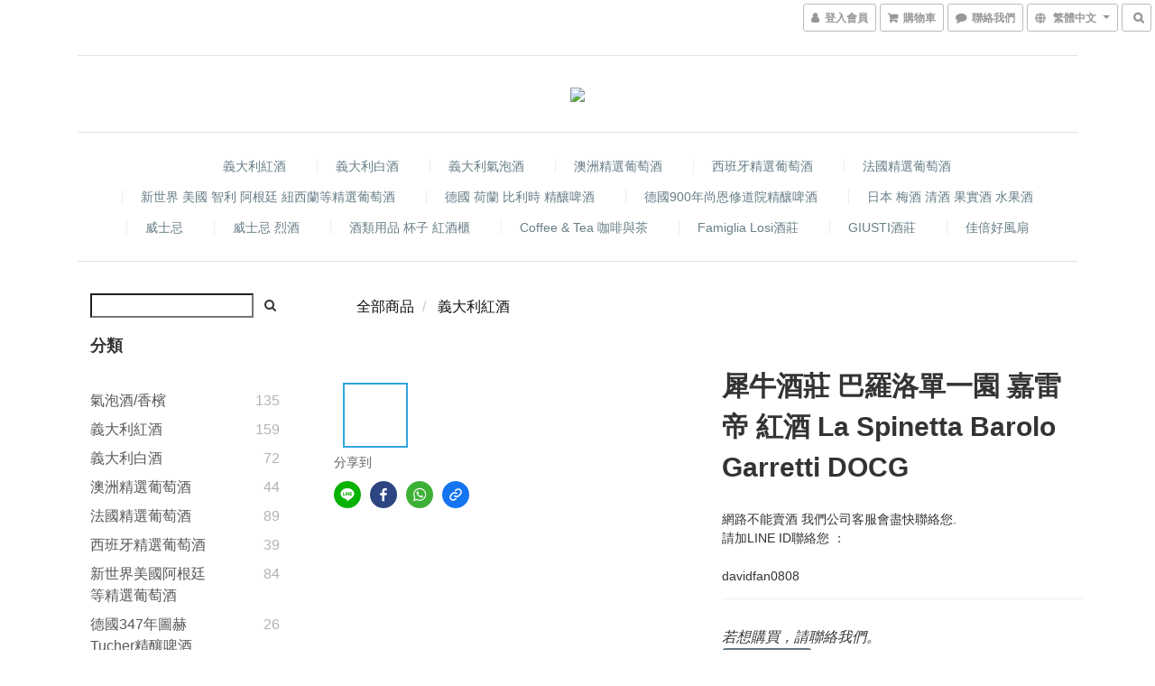

--- FILE ---
content_type: text/html; charset=utf-8
request_url: https://www.17-bon.com/products/la-spinetta-barolo-garretti-docg-%E7%8A%80%E7%89%9B%E9%85%92%E8%8E%8A-%E5%B7%B4%E7%BE%85%E6%B4%9B%E5%96%AE%E4%B8%80%E5%9C%92-%E5%98%89%E9%9B%B7%E5%B8%9D-%E7%B4%85%E9%85%92
body_size: 56020
content:
<!DOCTYPE html>
<html lang="zh-hant">
<head>

  
    <title ng-non-bindable>犀牛酒莊 巴羅洛單一園 嘉雷帝 紅酒 La Spinetta Barolo Garretti DOCG</title>

  <meta name="description" content="犀牛酒莊 巴羅洛單一園 嘉雷帝 紅酒 2017La Spinetta Barolo Garretti DOCG原價：3000元特價：2550元6瓶成箱再享優惠價12瓶成箱再享更優惠價產區：義大利 Piedmonte品種：100% Nebbiolo酒精：14.5%容量：750ml  犀牛酒莊以單一園中樹齡35年以上的葡萄藤釀製，不使用殺蟲劑、除草劑等，採收後需4年才可上市，年產量僅8,000瓶，10月中旬採收，於控溫鋼罐中發酵10天，在橡木桶內進行蘋果酸乳酸">

    <meta name="keywords" content="犀牛酒莊 巴羅洛單一園 嘉雷帝 紅酒 La Spinetta Barolo Garretti DOCG">



    <link rel="preload" href="https://cdn.shoplineapp.com/s/javascripts/currencies.js" as="script">

  <link rel="preload" href="https://cdn.shoplineapp.com/assets/fonts/fontawesome-webfont.woff2?v=4.7.0" as="font" type="font/woff2" crossorigin>



      <link rel="preload" as="image" href="https://shoplineimg.com/570b9b98e37ec684b8000063/6103cfb37d674b002a3cf5d4/800x.webp?source_format=jpg" media="(max-height: 950px)">

<!-- locale meta -->

<meta name="viewport" content="width=device-width, initial-scale=1.0, viewport-fit=cover">

<meta name="mobile-web-app-capable" content="yes">
<meta name="format-detection" content="telephone=no" />

<meta name="google" value="notranslate">




    <script type="application/ld+json">
    {"@context":"https://schema.org","@type":"WebSite","name":"獅子愛喝酒 Glory Wine","url":"https://www.17-bon.com"}
    </script>


  <link rel="shortcut icon" type="image/png" href="https://img.shoplineapp.com/media/image_clips/677536e3c3a982000ee1fa73/original.png?1735735010">

<!-- styles-->
<link rel="preconnect" href="https://fonts.gstatic.com">
<link href='https://fonts.googleapis.com/css?family=Open+Sans:300italic,400italic,600italic,700italic,800italic,400,300,600,700,800&display=swap' type='text/css' as="style" onload="this.rel='stylesheet'" />
<link href='https://fonts.googleapis.com/css?family=Source+Sans+Pro:200,300,400,600,700,900,200italic,300italic,400italic,600italic,700italic,900italic&display=swap' type='text/css' as="style" onload="this.rel='stylesheet'">
    <link rel="stylesheet" media="all" href="https://cdn.shoplineapp.com/assets/common-898e3d282d673c037e3500beff4d8e9de2ee50e01c27252b33520348e0b17da0.css" onload="" />

    <link rel="stylesheet" media="all" href="https://cdn.shoplineapp.com/assets/application-2cf2dbc52324adeef303693d883224cd4701b7a57a709b939703c1a9b0aa98b1.css" onload="" />

      <link rel="stylesheet" media="all" href="https://cdn.shoplineapp.com/assets/themes/slate-dd0f83819ed4318974321941a7b1c20e280e1566df139d4a8c2bde68c0af912c.css" onload="" />






<style>
  :root {

    --cookie-consent-popup-z-index: 1000;
  }
</style>


  <link rel="stylesheet" media="all" href="https://cdn.shoplineapp.com/packs/css/intl_tel_input-0d9daf73.chunk.css" />




<!-- styles-->



<!-- GLOBAL CONTENT FOR HTML HEAD START-->
<link href='https://fonts.googleapis.com/css?family=Lato:100,300,400,700,900,100italic,300italic,400italic,700italic,900italic&display=swap' type='text/css' rel="preload" as="style" onload="this.rel='stylesheet'" />
<!-- GLOBAL CONTENT FOR HTML HEAD END -->



<!--- Site Ownership Data -->
<!--- Site Ownership Data End-->

<base href="/">

  <style>
    
  </style>
  
<meta name="csrf-param" content="authenticity_token" />
<meta name="csrf-token" content="7TWHVyEMIFl79fWEJDXZvLZzXj8VHeKDAujJhaZimdBwzEUHVWl0ncuPfoHXnx2kWVH3xlX6lrjHPynGTBLKuw==" />


<!-- Start of Criteo one tag -->
<!-- End of Criteo one tag -->

<meta name="csrf-param" content="authenticity_token" />
<meta name="csrf-token" content="2jyETxXgnY72ctQrdfZizFVHdtqFOS0Bmzq/0b1UO3RHxUYfYYXJSkYIXy6GXKbUumXfI8XeWTpe7V+SVyRoHw==" />
  

    <meta property="og:title" content="犀牛酒莊 巴羅洛單一園 嘉雷帝 紅酒 La Spinetta Barolo Garretti DOCG">

  <meta property="og:type" content="product"/>

    <meta property="og:url" content="https://www.17-bon.com/products/la-spinetta-barolo-garretti-docg-犀牛酒莊-巴羅洛單一園-嘉雷帝-紅酒">
    <link rel="canonical" href="https://www.17-bon.com/products/la-spinetta-barolo-garretti-docg-犀牛酒莊-巴羅洛單一園-嘉雷帝-紅酒">

  <meta property="og:description" content="犀牛酒莊 巴羅洛單一園 嘉雷帝 紅酒 2017La Spinetta Barolo Garretti DOCG原價：3000元特價：2550元6瓶成箱再享優惠價12瓶成箱再享更優惠價產區：義大利 Piedmonte品種：100% Nebbiolo酒精：14.5%容量：750ml  犀牛酒莊以單一園中樹齡35年以上的葡萄藤釀製，不使用殺蟲劑、除草劑等，採收後需4年才可上市，年產量僅8,000瓶，10月中旬採收，於控溫鋼罐中發酵10天，在橡木桶內進行蘋果酸乳酸">

    <meta property="og:image" content="https://img.shoplineapp.com/media/image_clips/6103cfb37d674b002a3cf5d4/original.jpg?1627639731">
    <meta name="thumbnail" content="https://img.shoplineapp.com/media/image_clips/6103cfb37d674b002a3cf5d4/original.jpg?1627639731">

    <meta property="fb:app_id" content="">



<script type="text/javascript">
  window.mainConfig = JSON.parse('{\"sessionId\":\"\",\"merchantId\":\"570b9b98e37ec684b8000063\",\"appCoreHost\":\"shoplineapp.com\",\"assetHost\":\"https://cdn.shoplineapp.com/packs/\",\"apiBaseUrl\":\"http://shoplineapp.com\",\"eventTrackApi\":\"https://events.shoplytics.com/api\",\"frontCommonsApi\":\"https://front-commons.shoplineapp.com/api\",\"appendToUrl\":\"\",\"env\":\"production\",\"merchantData\":{\"_id\":\"570b9b98e37ec684b8000063\",\"addon_limit_enabled\":false,\"base_country_code\":\"TW\",\"base_currency\":{\"id\":\"twd\",\"iso_code\":\"TWD\",\"alternate_symbol\":\"NT$\",\"name\":\"New Taiwan Dollar\",\"symbol_first\":true,\"subunit_to_unit\":1},\"base_currency_code\":\"TWD\",\"beta_feature_keys\":[\"page_editor_v2\",\"hide_coupon\",\"promotions_apply\",\"promotions_setup\",\"checkout_v2\"],\"brand_home_url\":\"https://www.17-bon.com\",\"checkout_setting\":{\"enable_membership_autocheck\":true,\"enable_subscription_autocheck\":false},\"current_plan_key\":\"basket\",\"current_theme_key\":\"slate\",\"delivery_option_count\":7,\"enabled_stock_reminder\":true,\"handle\":\"17bon\",\"identifier\":\"\",\"instagram_access_token\":\"\",\"instagram_id\":null,\"invoice_activation\":\"inactive\",\"is_image_service_enabled\":true,\"mobile_logo_media_url\":\"https://img.shoplineapp.com/media/image_clips/68163309cc68910010b31724/original.png?1746285321\",\"name\":\"獅子愛喝酒 Glory Wine\",\"order_setting\":{\"invoice_activation\":\"inactive\",\"short_message_activation\":\"inactive\",\"stock_reminder_activation\":\"true\",\"default_out_of_stock_reminder\":false,\"auto_cancel_expired_orders\":true,\"auto_revert_credit\":false,\"enabled_order_auth_expiry\":true,\"enforce_user_login_on_checkout\":false,\"enable_order_split_einvoice_reissue\":false,\"no_duplicate_uniform_invoice\":false,\"hourly_auto_invoice\":false,\"enabled_location_id\":false,\"enabled_sf_hidden_product_name\":false,\"customer_return_order\":{\"enabled\":false,\"available_return_days\":\"7\"},\"customer_cancel_order\":{\"enabled\":false,\"auto_revert_credit\":false},\"custom_fields\":[{\"type\":\"text\",\"label\":\"line id\",\"required\":\"true\",\"display_type\":\"text_field\",\"name_translations\":{\"en\":\"Delivery address\",\"zh-hant\":\"Line ID\"},\"hint_translations\":{\"zh-hant\":\"記得要把 Mail 與 Line 打開接收喔～\"},\"field_id\":\"6338eb17b06a6e001942c2ea\"}],\"invoice\":{\"tax_id\":\"\"},\"facebook_messenging\":{\"status\":\"deactivated\"},\"status_update_sms\":{\"status\":\"deactivated\"},\"private_info_handle\":{\"enabled\":false,\"custom_fields_enabled\":false}},\"payment_method_count\":4,\"product_setting\":{\"enabled_product_review\":true,\"preorder_add_to_cart_button_display\":\"depend_on_stock\"},\"promotion_setting\":{\"multi_order_discount_strategy\":\"order_or_tier_promotion\",\"order_gift_threshold_mode\":\"after_price_discounts\",\"order_free_shipping_threshold_mode\":\"after_all_discounts\",\"category_item_gift_threshold_mode\":\"before_discounts\",\"category_item_free_shipping_threshold_mode\":\"before_discounts\"},\"rollout_keys\":[\"2FA_google_authenticator\",\"3_layer_category\",\"3_layer_navigation\",\"3_layer_variation\",\"711_CB_13countries\",\"711_CB_pickup_TH\",\"711_c2b_report_v2\",\"711_cross_delivery\",\"AdminCancelRecurringSubscription_V1\",\"MC_manual_order\",\"MO_Apply_Coupon_Code\",\"StaffCanBeDeleted_V1\",\"SummaryStatement_V1\",\"UTM_export\",\"UTM_register\",\"abandoned_cart_notification\",\"add_system_fontstyle\",\"add_to_cart_revamp\",\"addon_products_limit_10\",\"addon_quantity\",\"address_format_batch2\",\"address_format_jp\",\"address_format_my\",\"address_format_us\",\"address_format_vn\",\"admin_app_extension\",\"admin_clientele_profile\",\"admin_custom_domain\",\"admin_image_service\",\"admin_logistic_bank_account\",\"admin_manual_order\",\"admin_realtime\",\"admin_vietnam_dong\",\"adminapp_order_form\",\"adminapp_wa_contacts_list\",\"ads_system_new_tab\",\"adyen_my_sc\",\"affiliate_by_product\",\"affiliate_dashboard\",\"alipay_hk_sc\",\"android_pos_agent_clockin_n_out\",\"android_pos_purchase_order_partial_in_storage\",\"android_pos_save_send_receipt\",\"android_pos_v2_force_upgrade_version_1-50-0_date_2025-08-30\",\"app_categories_filtering\",\"app_multiplan\",\"app_subscription_prorated_billing\",\"apps_store\",\"apps_store_blog\",\"apps_store_fb_comment\",\"apps_store_wishlist\",\"appstore_free_trial\",\"archive_order_data\",\"archive_order_ui\",\"assign_products_to_category\",\"auth_flow_revamp\",\"auto_credit_percentage\",\"auto_credit_recurring\",\"auto_reply_comment\",\"auto_save_sf_plus_address\",\"basket_comparising_link_CNY\",\"basket_comparising_link_HKD\",\"basket_comparising_link_TWD\",\"basket_invoice_field\",\"basket_pricing_page_cny\",\"basket_pricing_page_hkd\",\"basket_pricing_page_myr\",\"basket_pricing_page_sgd\",\"basket_pricing_page_thb\",\"basket_pricing_page_twd\",\"basket_pricing_page_usd\",\"basket_pricing_page_vnd\",\"basket_subscription_coupon\",\"basket_subscription_email\",\"bianco_setting\",\"bidding_select_product\",\"bing_ads\",\"birthday_format_v2\",\"block_gtm_for_lighthouse\",\"blog\",\"blog_app\",\"blog_revamp_admin\",\"blog_revamp_admin_category\",\"blog_revamp_doublewrite\",\"blog_revamp_related_products\",\"blog_revamp_shop_category\",\"blog_revamp_singleread\",\"breadcrumb\",\"broadcast_advanced_filters\",\"broadcast_analytics\",\"broadcast_clone\",\"broadcast_email_html\",\"broadcast_facebook_template\",\"broadcast_line_template\",\"broadcast_unsubscribe_email\",\"bulk_action_customer\",\"bulk_action_product\",\"bulk_import_multi_lang\",\"bulk_payment_delivery_setting\",\"bulk_printing_labels_711C2C\",\"bulk_update_dynamic_fields\",\"bulk_update_job\",\"bulk_update_new_fields\",\"bulk_update_product_download_with_filter\",\"bulk_update_tag\",\"bundle_promotion_apply_enhancement\",\"bundle_stackable\",\"buy_button\",\"buy_now_button\",\"callback_service\",\"cancel_order_by_customer\",\"cancel_order_by_customer_v2\",\"cart_addon_condition\",\"cart_addon_limit\",\"cart_use_product_service\",\"cart_uuid\",\"category_banner_multiple\",\"category_limit_unlimited\",\"category_sorting\",\"channel_fb\",\"channel_integration\",\"channel_line\",\"charge_shipping_fee_by_product_qty\",\"chat_widget\",\"chat_widget_facebook\",\"chat_widget_livechat\",\"checkout_membercheckbox_toggle\",\"checkout_setting\",\"cn_pricing_page_2019\",\"combine_orders_app\",\"component_h1_tag\",\"connect_new_facebookpage\",\"consolidated_billing\",\"contact_us_mobile\",\"cookie_consent\",\"country_code\",\"coupon_center_back_to_cart\",\"create_staff_revamp\",\"credit_amount_condition_hidden\",\"credit_installment_payment_fee_hidden\",\"credit_point_triggerpoint\",\"crm_email_custom\",\"crm_notify_preview\",\"crm_sms_custom\",\"crm_sms_notify\",\"cross_shop_tracker\",\"custom_css\",\"custom_home_delivery_tw\",\"custom_notify\",\"custom_order_export\",\"customer_advanced_filter\",\"customer_custom_field_limit_5\",\"customer_data_secure\",\"customer_edit\",\"customer_export_v2\",\"customer_group\",\"customer_group_analysis\",\"customer_group_filter_p2\",\"customer_group_filter_p3\",\"customer_group_regenerate\",\"customer_import_50000_failure_report\",\"customer_import_v2\",\"customer_import_v3\",\"customer_list\",\"customer_new_report\",\"customer_search_match\",\"customer_tag\",\"dashboard_v2\",\"dashboard_v2_revamp\",\"date_picker_v2\",\"deep_link_support_linepay\",\"deep_link_support_payme\",\"deep_search\",\"default_theme_ultrachic\",\"delivery_time\",\"delivery_time_with_quantity\",\"design_submenu\",\"dev_center_app_store\",\"disable_footer_brand\",\"disable_old_upgrade_reminder\",\"domain_applicable\",\"doris_bien_setting\",\"dusk_setting\",\"ec_order_unlimit\",\"ecpay_expirydate\",\"ecpay_payment_gateway\",\"einvoice_bulk_update\",\"einvoice_edit\",\"einvoice_newlogic\",\"email_credit_expire_notify\",\"email_custom\",\"email_member_forget_password_notify\",\"email_member_register_notify\",\"email_order_notify\",\"email_verification\",\"enable_body_script\",\"enable_calculate_api_promotion_apply\",\"enable_calculate_api_promotion_filter\",\"enable_cart_api\",\"enable_cart_service\",\"enable_corejs_splitting\",\"enable_lazysizes_image_tag\",\"enable_new_css_bundle\",\"enable_order_status_callback_revamp_for_promotion\",\"enable_order_status_callback_revamp_for_storefront\",\"enable_promotion_usage_record\",\"enable_shopjs_splitting\",\"enhanced_catalog_feed\",\"execute_shipment_permission\",\"export_inventory_report_v2\",\"express_cart\",\"facebook_ads\",\"facebook_dia\",\"facebook_line_promotion_notify\",\"facebook_login\",\"facebook_messenger_subscription\",\"facebook_notify\",\"facebook_pixel_manager\",\"fb_comment_app\",\"fb_entrance_optimization\",\"fb_feed_unlimit\",\"fb_group\",\"fb_multi_category_feed\",\"fb_pixel_matching\",\"fb_pixel_v2\",\"fb_post_management\",\"fb_product_set\",\"fb_ssapi\",\"fb_sub_button\",\"fbe_oe\",\"fbe_shop\",\"fbe_v2\",\"fbe_v2_edit\",\"feature_alttag_phase1\",\"feature_alttag_phase2\",\"fm_order_receipt\",\"fmt_c2c_newlabel\",\"fmt_revision\",\"footer_builder\",\"footer_builder_new\",\"form_builder\",\"form_builder_access\",\"form_builder_user_management\",\"form_builder_v2_elements\",\"form_builder_v2_receiver\",\"form_builder_v2_report\",\"get_promotions_by_cart\",\"gift_shipping_promotion_discount_condition\",\"gifts_limit_10\",\"gmv_revamp\",\"godaddy\",\"google_ads_api\",\"google_ads_manager\",\"google_analytics_4\",\"google_analytics_manager\",\"google_dynamic_remarketing_tag\",\"google_enhanced_conversions\",\"google_preorder_feed\",\"google_product_category_3rdlayer\",\"google_recaptcha\",\"google_remarketing_manager\",\"google_signup_login\",\"google_tag_manager\",\"gp_tw_sc\",\"group_url_bind_post_live\",\"h2_tag_phase1\",\"hct_logistics_bills_report\",\"hidden_product_p2\",\"hide_credit_point_record_balance\",\"hk_pricing_page_2019\",\"hkd_pricing_page_disabled_2020\",\"ig_browser_notify\",\"ig_live\",\"ig_login_entrance\",\"ig_new_api\",\"image_gallery\",\"image_gallery_p2\",\"image_host_by_region\",\"image_limit_30000\",\"image_widget_mobile\",\"instagram_create_post\",\"instagram_post_sales\",\"instant_order_form\",\"integrated_label_711\",\"integrated_sfexpress\",\"integration_one\",\"inventory_change_reason\",\"inventory_search_v2\",\"job_api_products_export\",\"job_api_user_export\",\"job_product_import\",\"jquery_v3\",\"kingsman_v2_setting\",\"layout_engine_service_kingsman_blogs\",\"layout_engine_service_kingsman_member_center\",\"layout_engine_service_kingsman_promotions\",\"line_ads_tag\",\"line_broadcast\",\"line_login\",\"line_login_mobile\",\"line_point_cpa_tag\",\"line_shopping_new_fields\",\"live_after_keyword\",\"live_announce_bids\",\"live_announce_buyer\",\"live_bidding\",\"live_bulk_checkoutlink\",\"live_bulk_edit\",\"live_checkout_notification\",\"live_checkout_notification_all\",\"live_checkout_notification_message\",\"live_comment_discount\",\"live_comment_robot\",\"live_create_product_v2\",\"live_crosspost\",\"live_dashboard_product\",\"live_event_discount\",\"live_fb_group\",\"live_fhd_video\",\"live_general_settings\",\"live_group_event\",\"live_host_panel\",\"live_ig_messenger_broadcast\",\"live_ig_product_recommend\",\"live_im_switch\",\"live_keyword_switch\",\"live_line_broadcast\",\"live_line_multidisplay\",\"live_luckydraw_enhancement\",\"live_messenger_broadcast\",\"live_order_block\",\"live_print_advanced\",\"live_product_recommend\",\"live_shopline_keyword\",\"live_stream_settings\",\"locale_revamp\",\"logistic_bill_v2_711_b2c\",\"logistic_bill_v2_711_c2c\",\"logo_favicon\",\"luckydraw_products\",\"luckydraw_qualification\",\"manual_activation\",\"manual_order\",\"manual_order_7-11\",\"manual_order_ec_to_sc\",\"manually_bind_post\",\"mc-history-instant\",\"mc_711crossborder\",\"mc_ad_tag\",\"mc_assign_message\",\"mc_auto_bind_member\",\"mc_autoreply_question\",\"mc_broadcast\",\"mc_bulk_read\",\"mc_chatbot_template\",\"mc_delete_message\",\"mc_edit_cart\",\"mc_history_instant\",\"mc_history_post\",\"mc_im\",\"mc_inbox_autoreply\",\"mc_instant_notifications\",\"mc_invoicetitle_optional\",\"mc_keyword_autotagging\",\"mc_line_broadcast\",\"mc_line_cart\",\"mc_logistics_hct\",\"mc_logistics_tcat\",\"mc_manage_blacklist\",\"mc_mark_todo\",\"mc_new_menu\",\"mc_phone_tag\",\"mc_reminder_unpaid\",\"mc_reply_pic\",\"mc_setting_message\",\"mc_setting_orderform\",\"mc_shop_message_refactor\",\"mc_sort_waitingtime\",\"mc_sort_waitingtime_new\",\"mc_tw_invoice\",\"media_gcp_upload\",\"member_center_profile_revamp\",\"member_import_notify\",\"member_info_reward\",\"member_info_reward_subscription\",\"member_password_setup_notify\",\"membership_tier_double_write\",\"memebr_center_point_credit_revamp\",\"menu_limit_100\",\"merchant_automatic_payment_setting\",\"message_center_v3\",\"message_revamp\",\"mo_remove_discount\",\"mobile_and_email_signup\",\"mobile_signup_p2\",\"modularize_address_format\",\"molpay_credit_card\",\"multi_lang\",\"multicurrency\",\"my_pricing_page_2019\",\"myapp_reauth_alert\",\"myr_pricing_page_disabled_2020\",\"new_app_subscription\",\"new_layout_for_mobile_and_pc\",\"new_onboarding_flow\",\"new_return_management\",\"new_settings_apply_all_promotion\",\"new_signup_flow\",\"new_sinopac_3d\",\"notification_custom_sending_time\",\"npb_theme_philia\",\"npb_widget_font_size_color\",\"ob_revamp\",\"ob_sgstripe\",\"ob_twecpay\",\"oceanpay\",\"old_fbe_removal\",\"onboarding_basketplan\",\"onboarding_handle\",\"one_new_filter\",\"one_page_store\",\"one_page_store_checkout\",\"one_page_store_clone\",\"one_page_store_product_set\",\"online_credit_redemption_toggle\",\"online_store_design\",\"online_store_design_setup_guide_basketplan\",\"order_add_to_cart\",\"order_archive_calculation_revamp_crm_amount\",\"order_archive_calculation_revamp_crm_member\",\"order_archive_product_testing\",\"order_archive_testing\",\"order_archive_testing_crm\",\"order_archive_testing_order_details\",\"order_archive_testing_return_order\",\"order_confirmation_slip_upload\",\"order_custom_field_limit_5\",\"order_custom_notify\",\"order_decoupling_product_revamp\",\"order_export_366day\",\"order_export_v2\",\"order_filter_shipped_date\",\"order_message_broadcast\",\"order_new_source\",\"order_promotion_split\",\"order_search_custom_field\",\"order_search_sku\",\"order_select_across_pages\",\"order_sms_notify\",\"order_split\",\"order_status_non_automation\",\"order_status_tag_color\",\"orderemail_new_logic\",\"other_custom_notify\",\"out_of_stock_order\",\"page_builder_revamp\",\"page_builder_revamp_theme_setting\",\"page_builder_section_cache_enabled\",\"page_builder_widget_accordion\",\"page_builder_widget_blog\",\"page_builder_widget_category\",\"page_builder_widget_collage\",\"page_builder_widget_countdown\",\"page_builder_widget_custom_liquid\",\"page_builder_widget_instagram\",\"page_builder_widget_product_text\",\"page_builder_widget_subscription\",\"page_builder_widget_video\",\"page_limit_unlimited\",\"page_view_cache\",\"pakpobox\",\"payme\",\"payment_condition\",\"payment_fee_config\",\"payment_image\",\"payment_slip_notify\",\"paypal_upgrade\",\"pdp_image_lightbox\",\"pdp_image_lightbox_icon\",\"pending_subscription\",\"philia_setting\",\"pickup_remember_store\",\"plp_label_wording\",\"plp_product_seourl\",\"pos_only_product_settings\",\"pos_retail_store_price\",\"pos_setup_guide_basketplan\",\"post_cancel_connect\",\"post_commerce_stack_comment\",\"post_fanpage_luckydraw\",\"post_fb_group\",\"post_general_setting\",\"post_lock_pd\",\"post_sales_dashboard\",\"postsale_auto_reply\",\"postsale_create_post\",\"postsale_ig_auto_reply\",\"postsales_connect_multiple_posts\",\"preorder_limit\",\"product_cost_permission\",\"product_feed_info\",\"product_feed_manager_availability\",\"product_feed_revamp\",\"product_index_v2\",\"product_info\",\"product_limit_1000\",\"product_log_v2\",\"product_page_limit_10\",\"product_quantity_update\",\"product_recommendation_abtesting\",\"product_revamp_doublewrite\",\"product_revamp_singleread\",\"product_review_import\",\"product_review_import_installable\",\"product_review_plp\",\"product_search\",\"product_summary\",\"promotion_blacklist\",\"promotion_filter_by_date\",\"promotion_first_purchase_channel\",\"promotion_hour\",\"promotion_limit_100\",\"promotion_minitem\",\"promotion_page_seo_button\",\"promotion_record_archive_test\",\"quick_answer\",\"recaptcha_reset_pw\",\"redirect_301_settings\",\"rejected_bill_reminder\",\"remove_fblike_sc\",\"repay_cookie\",\"replace_janus_interface\",\"replace_lms_old_oa_interface\",\"reports\",\"revert_credit_p2\",\"revert_credit_status\",\"sales_dashboard\",\"sangria_setting\",\"sc_advanced_keyword\",\"sc_alipay_standard\",\"sc_atm\",\"sc_auto_bind_member\",\"sc_autodetect_address\",\"sc_autodetect_paymentslip\",\"sc_autoreply_icebreaker\",\"sc_clearcart\",\"sc_clearcart_all\",\"sc_comment_label\",\"sc_comment_list\",\"sc_conversations_statistics_sunset\",\"sc_download_adminapp\",\"sc_group_pm_commentid\",\"sc_group_webhook\",\"sc_intercom\",\"sc_list_search\",\"sc_mo_711emap\",\"sc_outstock_msg\",\"sc_overall_statistics_api_v3\",\"sc_pickup\",\"sc_product_variation\",\"sc_slp_subscription_promotion\",\"sc_standard\",\"sc_store_pickup\",\"sc_wa_message_report\",\"scheduled_home_page\",\"search_function_image_gallery\",\"security_center\",\"select_all_customer\",\"select_all_inventory\",\"session_expiration_period\",\"setup_guide_basketplan\",\"sfexpress_centre\",\"sfexpress_eflocker\",\"sfexpress_service\",\"sfexpress_store\",\"sg_onboarding_currency\",\"share_cart_link\",\"shop_builder_plp\",\"shop_category_filter\",\"shop_category_filter_bulk_action\",\"shop_product_search_rate_limit\",\"shop_related_recaptcha\",\"shop_template_advanced_setting\",\"shopback_cashback\",\"shopline_captcha\",\"shopline_email_captcha\",\"shopline_product_reviews\",\"shoplytics_api_ordersales_v4\",\"shoplytics_api_psa_wide_table\",\"shoplytics_benchmark\",\"shoplytics_broadcast_api_v3\",\"shoplytics_channel_store_permission\",\"shoplytics_credit_analysis\",\"shoplytics_customer_refactor_api_v3\",\"shoplytics_date_picker_v2\",\"shoplytics_event_realtime_refactor_api_v3\",\"shoplytics_events_api_v3\",\"shoplytics_export_flex\",\"shoplytics_homepage_v2\",\"shoplytics_invoices_api_v3\",\"shoplytics_lite\",\"shoplytics_membership_tier_growth\",\"shoplytics_orders_api_v3\",\"shoplytics_ordersales_v3\",\"shoplytics_payments_api_v3\",\"shoplytics_product_revamp_api_v3\",\"shoplytics_promotions_api_v3\",\"shoplytics_psa_multi_stores_export\",\"shoplytics_psa_sub_categories\",\"shoplytics_rfim_enhancement_v3\",\"shoplytics_session_metrics\",\"shoplytics_staff_api_v3\",\"shoplytics_to_hd\",\"shopping_session_enabled\",\"signin_register_revamp\",\"skya_setting\",\"sl_logistics_bulk_action\",\"sl_logistics_fmt_freeze\",\"sl_logistics_modularize\",\"sl_payment_alipay\",\"sl_payment_cc\",\"sl_payment_standard_v2\",\"sl_payment_type_check\",\"sl_payments_apple_pay\",\"sl_payments_cc_promo\",\"sl_payments_my_cc\",\"sl_payments_my_fpx\",\"sl_payments_sg_cc\",\"sl_payments_tw_cc\",\"sl_pos_admin_cancel_order\",\"sl_pos_admin_delete_order\",\"sl_pos_admin_inventory_transfer\",\"sl_pos_admin_order_archive_testing\",\"sl_pos_admin_purchase_order\",\"sl_pos_admin_register_shift\",\"sl_pos_admin_staff\",\"sl_pos_agent_by_channel\",\"sl_pos_agent_clockin_n_out\",\"sl_pos_agent_performance\",\"sl_pos_android_A4_printer\",\"sl_pos_android_check_cart_items_with_local_db\",\"sl_pos_android_order_reduction\",\"sl_pos_android_receipt_enhancement\",\"sl_pos_app_order_archive_testing\",\"sl_pos_app_transaction_filter_enhance\",\"sl_pos_bugfender_log_reduction\",\"sl_pos_bulk_import_update_enhancement\",\"sl_pos_check_duplicate_create_order\",\"sl_pos_convert_order_to_cart_by_snapshot\",\"sl_pos_customerID_duplicate_check\",\"sl_pos_customer_info_enhancement\",\"sl_pos_customized_price\",\"sl_pos_disable_touchid_unlock\",\"sl_pos_discount\",\"sl_pos_einvoice_refactor\",\"sl_pos_feature_permission\",\"sl_pos_force_upgrade_1-109-0\",\"sl_pos_force_upgrade_1-110-1\",\"sl_pos_from_Swift_to_OC\",\"sl_pos_iOS_A4_printer\",\"sl_pos_iOS_app_transaction_filter_enhance\",\"sl_pos_iOS_cashier_revamp_cart\",\"sl_pos_iOS_cashier_revamp_product_list\",\"sl_pos_iPadOS_version_upgrade_remind_16_0_0\",\"sl_pos_initiate_couchbase\",\"sl_pos_inventory_count\",\"sl_pos_inventory_count_difference_reason\",\"sl_pos_inventory_count_for_selected_products\",\"sl_pos_inventory_feature_module\",\"sl_pos_inventory_transfer_insert_enhancement\",\"sl_pos_inventory_transfer_request\",\"sl_pos_invoice_product_name_filter\",\"sl_pos_invoice_swiftUI_revamp\",\"sl_pos_invoice_toast_show\",\"sl_pos_ios_receipt_info_enhancement\",\"sl_pos_ios_small_label_enhancement\",\"sl_pos_ios_version_upgrade_remind\",\"sl_pos_itc\",\"sl_pos_logo_terms_and_condition\",\"sl_pos_new_report_customer_analysis\",\"sl_pos_new_report_daily_payment_methods\",\"sl_pos_new_report_overview\",\"sl_pos_new_report_product_preorder\",\"sl_pos_new_report_transaction_detail\",\"sl_pos_no_minimum_age\",\"sl_pos_order_refactor_admin\",\"sl_pos_order_upload_using_pos_service\",\"sl_pos_partial_return\",\"sl_pos_password_setting_refactor\",\"sl_pos_payment\",\"sl_pos_payment_method_picture\",\"sl_pos_payment_method_prioritized_and_hidden\",\"sl_pos_payoff_preorder\",\"sl_pos_product_add_to_cart_refactor\",\"sl_pos_product_variation_ui\",\"sl_pos_purchase_order_onlinestore\",\"sl_pos_purchase_order_partial_in_storage\",\"sl_pos_receipt_information\",\"sl_pos_receipt_preorder_return_enhancement\",\"sl_pos_receipt_swiftUI_revamp\",\"sl_pos_register_shift\",\"sl_pos_report_shoplytics_psi\",\"sl_pos_revert_credit\",\"sl_pos_save_send_receipt\",\"sl_pos_stock_refactor\",\"sl_pos_supplier_refactor\",\"sl_pos_toast_revamp\",\"sl_pos_transaction_conflict\",\"sl_pos_transaction_view_admin\",\"sl_pos_transfer_onlinestore\",\"sl_pos_user_permission\",\"sl_pos_variation_setting_refactor\",\"sl_purchase_order_search_create_enhancement\",\"slp_bank_promotion\",\"slp_product_subscription\",\"slp_remember_credit_card\",\"slp_swap\",\"smart_omo_appstore\",\"smart_product_recommendation\",\"smart_product_recommendation_regular\",\"smart_recommended_related_products\",\"sms_custom\",\"sms_with_shop_name\",\"social_channel_revamp\",\"social_channel_user\",\"social_name_in_order\",\"sso_lang_th\",\"sso_lang_vi\",\"staff_elasticsearch\",\"staff_limit_5\",\"staff_service_migration\",\"static_resource_host_by_region\",\"stop_slp_approvedemail\",\"storefront_app_extension\",\"storefront_return\",\"stripe_3d_secure\",\"stripe_3ds_cny\",\"stripe_3ds_hkd\",\"stripe_3ds_myr\",\"stripe_3ds_sgd\",\"stripe_3ds_thb\",\"stripe_3ds_usd\",\"stripe_3ds_vnd\",\"stripe_google_pay\",\"stripe_payment_intents\",\"stripe_radar\",\"stripe_subscription_my_account\",\"structured_data\",\"sub_sgstripe\",\"subscription_config_edit\",\"subscription_config_edit_delivery_payment\",\"subscription_currency\",\"tappay_3D_secure\",\"tappay_sdk_v2_3_2\",\"tappay_sdk_v3\",\"tax_inclusive_setting\",\"taxes_settings\",\"tcat_711pickup_sl_logisitics\",\"tcat_logistics_bills_report\",\"tcat_newlabel\",\"th_pricing_page_2020\",\"thb_pricing_page_disabled_2020\",\"theme_bianco\",\"theme_doris_bien\",\"theme_kingsman_v2\",\"theme_level_3\",\"theme_sangria\",\"theme_ultrachic\",\"tnc-checkbox\",\"toggle_mobile_category\",\"tw_app_shopback_cashback\",\"tw_fm_sms\",\"tw_pricing_page_2019\",\"tw_stripe_subscription\",\"twd_pricing_page_disabled_2020\",\"uc_integration\",\"uc_v2_endpoints\",\"ultra_setting\",\"unified_admin\",\"use_ngram_for_order_search\",\"user_center_social_channel\",\"variant_image_selector\",\"variant_saleprice_cost_weight\",\"variation_label_swatches\",\"varm_setting\",\"vn_pricing_page_2020\",\"vnd_pricing_page_disabled_2020\",\"whatsapp_extension\",\"whatsapp_order_form\",\"whatsapp_orderstatus_toggle\",\"yahoo_dot\",\"zotabox_installable\"],\"shop_default_home_url\":\"https://17bon.shoplineapp.com\",\"shop_status\":\"open\",\"show_sold_out\":false,\"supported_languages\":[\"en\",\"zh-hant\"],\"tags\":[\"other\"],\"time_zone\":\"Asia/Taipei\",\"updated_at\":\"2026-01-19T02:24:27.281Z\",\"user_setting\":{\"_id\":\"570ba99e617069129eb60f00\",\"created_at\":\"2016-04-11T13:41:50.738Z\",\"data\":{\"general_fields\":[{\"type\":\"gender\",\"options\":{\"order\":{\"include\":\"false\",\"required\":\"false\"},\"signup\":{\"include\":\"false\",\"required\":\"false\"},\"profile\":{\"include\":\"false\",\"required\":\"false\"}}},{\"type\":\"birthday\",\"options\":{\"order\":{\"include\":\"false\",\"required\":\"false\"},\"signup\":{\"include\":\"false\",\"required\":\"false\"},\"profile\":{\"include\":\"false\",\"required\":\"false\"}}}],\"minimum_age_limit\":13,\"custom_fields\":[],\"signup_method\":\"email\",\"sms_verification\":{\"status\":\"false\",\"supported_countries\":[\"*\"]},\"facebook_login\":{\"status\":\"inactive\",\"app_id\":\"\"},\"enable_facebook_comment\":null,\"facebook_comment\":null,\"line_login\":null,\"recaptcha_signup\":{\"status\":\"false\",\"site_key\":\"\"},\"email_verification\":{\"status\":\"false\"},\"login_with_verification\":{\"status\":\"false\"},\"upgrade_reminder\":null,\"enable_user_credit\":true,\"birthday_format\":\"YYYY/MM/DD\",\"send_birthday_credit_period\":\"daily\",\"member_info_reward\":{\"enabled\":false,\"reward_on\":[],\"coupons\":{\"enabled\":false,\"promotion_ids\":[]}},\"enable_age_policy\":false},\"item_type\":\"\",\"key\":\"users\",\"name\":null,\"owner_id\":\"570b9b98e37ec684b8000063\",\"owner_type\":\"Merchant\",\"publish_status\":\"published\",\"status\":\"active\",\"updated_at\":\"2023-09-08T15:43:32.775Z\",\"value\":null}},\"localeData\":{\"loadedLanguage\":{\"name\":\"繁體中文\",\"code\":\"zh-hant\"},\"supportedLocales\":[{\"name\":\"English\",\"code\":\"en\"},{\"name\":\"繁體中文\",\"code\":\"zh-hant\"}]},\"currentUser\":null,\"themeSettings\":{\"theme_color\":\"simple.black\",\"background_pattern\":\"bg.circles.purple\",\"categories_collapsed\":false,\"image_fill\":false,\"is_multicurrency_enabled\":false,\"category_page\":\"24\"},\"isMultiCurrencyEnabled\":false,\"features\":{\"plans\":{\"free\":{\"member_price\":false,\"cart_addon\":false,\"google_analytics_ecommerce\":false,\"membership\":false,\"shopline_logo\":true,\"user_credit\":{\"manaul\":false,\"auto\":false},\"variant_image_selector\":false},\"standard\":{\"member_price\":false,\"cart_addon\":false,\"google_analytics_ecommerce\":false,\"membership\":false,\"shopline_logo\":true,\"user_credit\":{\"manaul\":false,\"auto\":false},\"variant_image_selector\":false},\"starter\":{\"member_price\":false,\"cart_addon\":false,\"google_analytics_ecommerce\":false,\"membership\":false,\"shopline_logo\":true,\"user_credit\":{\"manaul\":false,\"auto\":false},\"variant_image_selector\":false},\"pro\":{\"member_price\":false,\"cart_addon\":false,\"google_analytics_ecommerce\":false,\"membership\":false,\"shopline_logo\":false,\"user_credit\":{\"manaul\":false,\"auto\":false},\"variant_image_selector\":false},\"business\":{\"member_price\":false,\"cart_addon\":false,\"google_analytics_ecommerce\":true,\"membership\":true,\"shopline_logo\":false,\"user_credit\":{\"manaul\":false,\"auto\":false},\"facebook_comments_plugin\":true,\"variant_image_selector\":false},\"basic\":{\"member_price\":false,\"cart_addon\":false,\"google_analytics_ecommerce\":false,\"membership\":false,\"shopline_logo\":false,\"user_credit\":{\"manaul\":false,\"auto\":false},\"variant_image_selector\":false},\"basic2018\":{\"member_price\":false,\"cart_addon\":false,\"google_analytics_ecommerce\":false,\"membership\":false,\"shopline_logo\":true,\"user_credit\":{\"manaul\":false,\"auto\":false},\"variant_image_selector\":false},\"sc\":{\"member_price\":false,\"cart_addon\":false,\"google_analytics_ecommerce\":true,\"membership\":false,\"shopline_logo\":true,\"user_credit\":{\"manaul\":false,\"auto\":false},\"facebook_comments_plugin\":true,\"facebook_chat_plugin\":true,\"variant_image_selector\":false},\"advanced\":{\"member_price\":false,\"cart_addon\":false,\"google_analytics_ecommerce\":true,\"membership\":false,\"shopline_logo\":false,\"user_credit\":{\"manaul\":false,\"auto\":false},\"facebook_comments_plugin\":true,\"facebook_chat_plugin\":true,\"variant_image_selector\":false},\"premium\":{\"member_price\":true,\"cart_addon\":true,\"google_analytics_ecommerce\":true,\"membership\":true,\"shopline_logo\":false,\"user_credit\":{\"manaul\":true,\"auto\":true},\"google_dynamic_remarketing\":true,\"facebook_comments_plugin\":true,\"facebook_chat_plugin\":true,\"wish_list\":true,\"facebook_messenger_subscription\":true,\"product_feed\":true,\"express_checkout\":true,\"variant_image_selector\":true},\"enterprise\":{\"member_price\":true,\"cart_addon\":true,\"google_analytics_ecommerce\":true,\"membership\":true,\"shopline_logo\":false,\"user_credit\":{\"manaul\":true,\"auto\":true},\"google_dynamic_remarketing\":true,\"facebook_comments_plugin\":true,\"facebook_chat_plugin\":true,\"wish_list\":true,\"facebook_messenger_subscription\":true,\"product_feed\":true,\"express_checkout\":true,\"variant_image_selector\":true},\"crossborder\":{\"member_price\":true,\"cart_addon\":true,\"google_analytics_ecommerce\":true,\"membership\":true,\"shopline_logo\":false,\"user_credit\":{\"manaul\":true,\"auto\":true},\"google_dynamic_remarketing\":true,\"facebook_comments_plugin\":true,\"facebook_chat_plugin\":true,\"wish_list\":true,\"facebook_messenger_subscription\":true,\"product_feed\":true,\"express_checkout\":true,\"variant_image_selector\":true},\"o2o\":{\"member_price\":true,\"cart_addon\":true,\"google_analytics_ecommerce\":true,\"membership\":true,\"shopline_logo\":false,\"user_credit\":{\"manaul\":true,\"auto\":true},\"google_dynamic_remarketing\":true,\"facebook_comments_plugin\":true,\"facebook_chat_plugin\":true,\"wish_list\":true,\"facebook_messenger_subscription\":true,\"product_feed\":true,\"express_checkout\":true,\"subscription_product\":true,\"variant_image_selector\":true}}},\"requestCountry\":\"US\",\"trackerEventData\":{\"Product ID\":\"61039d224f8e3b002ffbc86e\"},\"isRecaptchaEnabled\":false,\"isRecaptchaEnterprise\":true,\"recaptchaEnterpriseSiteKey\":\"6LeMcv0hAAAAADjAJkgZLpvEiuc6migO0KyLEadr\",\"recaptchaEnterpriseCheckboxSiteKey\":\"6LfQVEEoAAAAAAzllcvUxDYhfywH7-aY52nsJ2cK\",\"recaptchaSiteKey\":\"6LeMcv0hAAAAADjAJkgZLpvEiuc6migO0KyLEadr\",\"currencyData\":{\"supportedCurrencies\":[{\"name\":\"$ HKD\",\"symbol\":\"$\",\"iso_code\":\"hkd\"},{\"name\":\"P MOP\",\"symbol\":\"P\",\"iso_code\":\"mop\"},{\"name\":\"¥ CNY\",\"symbol\":\"¥\",\"iso_code\":\"cny\"},{\"name\":\"$ TWD\",\"symbol\":\"$\",\"iso_code\":\"twd\"},{\"name\":\"$ USD\",\"symbol\":\"$\",\"iso_code\":\"usd\"},{\"name\":\"$ SGD\",\"symbol\":\"$\",\"iso_code\":\"sgd\"},{\"name\":\"€ EUR\",\"symbol\":\"€\",\"iso_code\":\"eur\"},{\"name\":\"$ AUD\",\"symbol\":\"$\",\"iso_code\":\"aud\"},{\"name\":\"£ GBP\",\"symbol\":\"£\",\"iso_code\":\"gbp\"},{\"name\":\"₱ PHP\",\"symbol\":\"₱\",\"iso_code\":\"php\"},{\"name\":\"RM MYR\",\"symbol\":\"RM\",\"iso_code\":\"myr\"},{\"name\":\"฿ THB\",\"symbol\":\"฿\",\"iso_code\":\"thb\"},{\"name\":\"د.إ AED\",\"symbol\":\"د.إ\",\"iso_code\":\"aed\"},{\"name\":\"¥ JPY\",\"symbol\":\"¥\",\"iso_code\":\"jpy\"},{\"name\":\"$ BND\",\"symbol\":\"$\",\"iso_code\":\"bnd\"},{\"name\":\"₩ KRW\",\"symbol\":\"₩\",\"iso_code\":\"krw\"},{\"name\":\"Rp IDR\",\"symbol\":\"Rp\",\"iso_code\":\"idr\"},{\"name\":\"₫ VND\",\"symbol\":\"₫\",\"iso_code\":\"vnd\"},{\"name\":\"$ CAD\",\"symbol\":\"$\",\"iso_code\":\"cad\"}],\"requestCountryCurrencyCode\":\"TWD\"},\"previousUrl\":\"\",\"checkoutLandingPath\":\"/cart\",\"webpSupported\":true,\"pageType\":\"products-show\",\"paypalCnClientId\":\"AYVtr8kMzEyRCw725vQM_-hheFyo1FuWeaup4KPSvU1gg44L-NG5e2PNcwGnMo2MLCzGRg4eVHJhuqBP\",\"efoxPayVersion\":\"1.0.60\",\"universalPaymentSDKUrl\":\"https://cdn.myshopline.com\",\"shoplinePaymentCashierSDKUrl\":\"https://cdn.myshopline.com/pay/paymentElement/1.7.1/index.js\",\"shoplinePaymentV2Env\":\"prod\",\"shoplinePaymentGatewayEnv\":\"prod\",\"currentPath\":\"/products/la-spinetta-barolo-garretti-docg-%E7%8A%80%E7%89%9B%E9%85%92%E8%8E%8A-%E5%B7%B4%E7%BE%85%E6%B4%9B%E5%96%AE%E4%B8%80%E5%9C%92-%E5%98%89%E9%9B%B7%E5%B8%9D-%E7%B4%85%E9%85%92\",\"isExceedCartLimitation\":null,\"familyMartEnv\":\"prod\",\"familyMartConfig\":{\"cvsname\":\"familymart.shoplineapp.com\"},\"familyMartFrozenConfig\":{\"cvsname\":\"familymartfreeze.shoplineapp.com\",\"cvslink\":\"https://familymartfreeze.shoplineapp.com/familymart_freeze_callback\",\"emap\":\"https://ecmfme.map.com.tw/ReceiveOrderInfo.aspx\"},\"pageIdentifier\":\"product_detail\",\"staticResourceHost\":\"https://static.shoplineapp.com/\",\"facebookAppId\":\"467428936681900\",\"facebookSdkVersion\":\"v2.7\",\"criteoAccountId\":null,\"criteoEmail\":null,\"shoplineCaptchaEnv\":\"prod\",\"shoplineCaptchaPublicKey\":\"MIGfMA0GCSqGSIb3DQEBAQUAA4GNADCBiQKBgQCUXpOVJR72RcVR8To9lTILfKJnfTp+f69D2azJDN5U9FqcZhdYfrBegVRKxuhkwdn1uu6Er9PWV4Tp8tRuHYnlU+U72NRpb0S3fmToXL3KMKw/4qu2B3EWtxeh/6GPh3leTvMteZpGRntMVmJCJdS8PY1CG0w6QzZZ5raGKXQc2QIDAQAB\",\"defaultBlockedSmsCountries\":\"PS,MG,KE,AO,KG,UG,AZ,ZW,TJ,NG,GT,DZ,BD,BY,AF,LK,MA,EH,MM,EG,LV,OM,LT,UA,RU,KZ,KH,LY,ML,MW,IR,EE\"}');
</script>

  <script
    src="https://browser.sentry-cdn.com/6.8.0/bundle.tracing.min.js"
    integrity="sha384-PEpz3oi70IBfja8491RPjqj38s8lBU9qHRh+tBurFb6XNetbdvlRXlshYnKzMB0U"
    crossorigin="anonymous"
    defer
  ></script>
  <script
    src="https://browser.sentry-cdn.com/6.8.0/captureconsole.min.js"
    integrity="sha384-FJ5n80A08NroQF9DJzikUUhiCaQT2rTIYeJyHytczDDbIiejfcCzBR5lQK4AnmVt"
    crossorigin="anonymous"
    defer
  ></script>

<script>
  function sriOnError (event) {
    if (window.Sentry) window.Sentry.captureException(event);

    var script = document.createElement('script');
    var srcDomain = new URL(this.src).origin;
    script.src = this.src.replace(srcDomain, '');
    if (this.defer) script.setAttribute("defer", "defer");
    document.getElementsByTagName('head')[0].insertBefore(script, null);
  }
</script>

<script>window.lazySizesConfig={},Object.assign(window.lazySizesConfig,{lazyClass:"sl-lazy",loadingClass:"sl-lazyloading",loadedClass:"sl-lazyloaded",preloadClass:"sl-lazypreload",errorClass:"sl-lazyerror",iframeLoadMode:"1",loadHidden:!1});</script>
<script>!function(e,t){var a=t(e,e.document,Date);e.lazySizes=a,"object"==typeof module&&module.exports&&(module.exports=a)}("undefined"!=typeof window?window:{},function(e,t,a){"use strict";var n,i;if(function(){var t,a={lazyClass:"lazyload",loadedClass:"lazyloaded",loadingClass:"lazyloading",preloadClass:"lazypreload",errorClass:"lazyerror",autosizesClass:"lazyautosizes",fastLoadedClass:"ls-is-cached",iframeLoadMode:0,srcAttr:"data-src",srcsetAttr:"data-srcset",sizesAttr:"data-sizes",minSize:40,customMedia:{},init:!0,expFactor:1.5,hFac:.8,loadMode:2,loadHidden:!0,ricTimeout:0,throttleDelay:125};for(t in i=e.lazySizesConfig||e.lazysizesConfig||{},a)t in i||(i[t]=a[t])}(),!t||!t.getElementsByClassName)return{init:function(){},cfg:i,noSupport:!0};var s,o,r,l,c,d,u,f,m,y,h,z,g,v,p,C,b,A,E,_,w,M,N,x,L,W,S,B,T,F,R,D,k,H,O,P,$,q,I,U,j,G,J,K,Q,V=t.documentElement,X=e.HTMLPictureElement,Y="addEventListener",Z="getAttribute",ee=e[Y].bind(e),te=e.setTimeout,ae=e.requestAnimationFrame||te,ne=e.requestIdleCallback,ie=/^picture$/i,se=["load","error","lazyincluded","_lazyloaded"],oe={},re=Array.prototype.forEach,le=function(e,t){return oe[t]||(oe[t]=new RegExp("(\\s|^)"+t+"(\\s|$)")),oe[t].test(e[Z]("class")||"")&&oe[t]},ce=function(e,t){le(e,t)||e.setAttribute("class",(e[Z]("class")||"").trim()+" "+t)},de=function(e,t){var a;(a=le(e,t))&&e.setAttribute("class",(e[Z]("class")||"").replace(a," "))},ue=function(e,t,a){var n=a?Y:"removeEventListener";a&&ue(e,t),se.forEach(function(a){e[n](a,t)})},fe=function(e,a,i,s,o){var r=t.createEvent("Event");return i||(i={}),i.instance=n,r.initEvent(a,!s,!o),r.detail=i,e.dispatchEvent(r),r},me=function(t,a){var n;!X&&(n=e.picturefill||i.pf)?(a&&a.src&&!t[Z]("srcset")&&t.setAttribute("srcset",a.src),n({reevaluate:!0,elements:[t]})):a&&a.src&&(t.src=a.src)},ye=function(e,t){return(getComputedStyle(e,null)||{})[t]},he=function(e,t,a){for(a=a||e.offsetWidth;a<i.minSize&&t&&!e._lazysizesWidth;)a=t.offsetWidth,t=t.parentNode;return a},ze=(l=[],c=r=[],d=function(){var e=c;for(c=r.length?l:r,s=!0,o=!1;e.length;)e.shift()();s=!1},u=function(e,a){s&&!a?e.apply(this,arguments):(c.push(e),o||(o=!0,(t.hidden?te:ae)(d)))},u._lsFlush=d,u),ge=function(e,t){return t?function(){ze(e)}:function(){var t=this,a=arguments;ze(function(){e.apply(t,a)})}},ve=function(e){var t,n=0,s=i.throttleDelay,o=i.ricTimeout,r=function(){t=!1,n=a.now(),e()},l=ne&&o>49?function(){ne(r,{timeout:o}),o!==i.ricTimeout&&(o=i.ricTimeout)}:ge(function(){te(r)},!0);return function(e){var i;(e=!0===e)&&(o=33),t||(t=!0,(i=s-(a.now()-n))<0&&(i=0),e||i<9?l():te(l,i))}},pe=function(e){var t,n,i=99,s=function(){t=null,e()},o=function(){var e=a.now()-n;e<i?te(o,i-e):(ne||s)(s)};return function(){n=a.now(),t||(t=te(o,i))}},Ce=(_=/^img$/i,w=/^iframe$/i,M="onscroll"in e&&!/(gle|ing)bot/.test(navigator.userAgent),N=0,x=0,L=0,W=-1,S=function(e){L--,(!e||L<0||!e.target)&&(L=0)},B=function(e){return null==E&&(E="hidden"==ye(t.body,"visibility")),E||!("hidden"==ye(e.parentNode,"visibility")&&"hidden"==ye(e,"visibility"))},T=function(e,a){var n,i=e,s=B(e);for(p-=a,A+=a,C-=a,b+=a;s&&(i=i.offsetParent)&&i!=t.body&&i!=V;)(s=(ye(i,"opacity")||1)>0)&&"visible"!=ye(i,"overflow")&&(n=i.getBoundingClientRect(),s=b>n.left&&C<n.right&&A>n.top-1&&p<n.bottom+1);return s},R=ve(F=function(){var e,a,s,o,r,l,c,d,u,y,z,_,w=n.elements;if(n.extraElements&&n.extraElements.length>0&&(w=Array.from(w).concat(n.extraElements)),(h=i.loadMode)&&L<8&&(e=w.length)){for(a=0,W++;a<e;a++)if(w[a]&&!w[a]._lazyRace)if(!M||n.prematureUnveil&&n.prematureUnveil(w[a]))q(w[a]);else if((d=w[a][Z]("data-expand"))&&(l=1*d)||(l=x),y||(y=!i.expand||i.expand<1?V.clientHeight>500&&V.clientWidth>500?500:370:i.expand,n._defEx=y,z=y*i.expFactor,_=i.hFac,E=null,x<z&&L<1&&W>2&&h>2&&!t.hidden?(x=z,W=0):x=h>1&&W>1&&L<6?y:N),u!==l&&(g=innerWidth+l*_,v=innerHeight+l,c=-1*l,u=l),s=w[a].getBoundingClientRect(),(A=s.bottom)>=c&&(p=s.top)<=v&&(b=s.right)>=c*_&&(C=s.left)<=g&&(A||b||C||p)&&(i.loadHidden||B(w[a]))&&(m&&L<3&&!d&&(h<3||W<4)||T(w[a],l))){if(q(w[a]),r=!0,L>9)break}else!r&&m&&!o&&L<4&&W<4&&h>2&&(f[0]||i.preloadAfterLoad)&&(f[0]||!d&&(A||b||C||p||"auto"!=w[a][Z](i.sizesAttr)))&&(o=f[0]||w[a]);o&&!r&&q(o)}}),k=ge(D=function(e){var t=e.target;t._lazyCache?delete t._lazyCache:(S(e),ce(t,i.loadedClass),de(t,i.loadingClass),ue(t,H),fe(t,"lazyloaded"))}),H=function(e){k({target:e.target})},O=function(e,t){var a=e.getAttribute("data-load-mode")||i.iframeLoadMode;0==a?e.contentWindow.location.replace(t):1==a&&(e.src=t)},P=function(e){var t,a=e[Z](i.srcsetAttr);(t=i.customMedia[e[Z]("data-media")||e[Z]("media")])&&e.setAttribute("media",t),a&&e.setAttribute("srcset",a)},$=ge(function(e,t,a,n,s){var o,r,l,c,d,u;(d=fe(e,"lazybeforeunveil",t)).defaultPrevented||(n&&(a?ce(e,i.autosizesClass):e.setAttribute("sizes",n)),r=e[Z](i.srcsetAttr),o=e[Z](i.srcAttr),s&&(c=(l=e.parentNode)&&ie.test(l.nodeName||"")),u=t.firesLoad||"src"in e&&(r||o||c),d={target:e},ce(e,i.loadingClass),u&&(clearTimeout(y),y=te(S,2500),ue(e,H,!0)),c&&re.call(l.getElementsByTagName("source"),P),r?e.setAttribute("srcset",r):o&&!c&&(w.test(e.nodeName)?O(e,o):e.src=o),s&&(r||c)&&me(e,{src:o})),e._lazyRace&&delete e._lazyRace,de(e,i.lazyClass),ze(function(){var t=e.complete&&e.naturalWidth>1;u&&!t||(t&&ce(e,i.fastLoadedClass),D(d),e._lazyCache=!0,te(function(){"_lazyCache"in e&&delete e._lazyCache},9)),"lazy"==e.loading&&L--},!0)}),q=function(e){if(!e._lazyRace){var t,a=_.test(e.nodeName),n=a&&(e[Z](i.sizesAttr)||e[Z]("sizes")),s="auto"==n;(!s&&m||!a||!e[Z]("src")&&!e.srcset||e.complete||le(e,i.errorClass)||!le(e,i.lazyClass))&&(t=fe(e,"lazyunveilread").detail,s&&be.updateElem(e,!0,e.offsetWidth),e._lazyRace=!0,L++,$(e,t,s,n,a))}},I=pe(function(){i.loadMode=3,R()}),j=function(){m||(a.now()-z<999?te(j,999):(m=!0,i.loadMode=3,R(),ee("scroll",U,!0)))},{_:function(){z=a.now(),n.elements=t.getElementsByClassName(i.lazyClass),f=t.getElementsByClassName(i.lazyClass+" "+i.preloadClass),ee("scroll",R,!0),ee("resize",R,!0),ee("pageshow",function(e){if(e.persisted){var a=t.querySelectorAll("."+i.loadingClass);a.length&&a.forEach&&ae(function(){a.forEach(function(e){e.complete&&q(e)})})}}),e.MutationObserver?new MutationObserver(R).observe(V,{childList:!0,subtree:!0,attributes:!0}):(V[Y]("DOMNodeInserted",R,!0),V[Y]("DOMAttrModified",R,!0),setInterval(R,999)),ee("hashchange",R,!0),["focus","mouseover","click","load","transitionend","animationend"].forEach(function(e){t[Y](e,R,!0)}),/d$|^c/.test(t.readyState)?j():(ee("load",j),t[Y]("DOMContentLoaded",R),te(j,2e4)),n.elements.length?(F(),ze._lsFlush()):R()},checkElems:R,unveil:q,_aLSL:U=function(){3==i.loadMode&&(i.loadMode=2),I()}}),be=(J=ge(function(e,t,a,n){var i,s,o;if(e._lazysizesWidth=n,n+="px",e.setAttribute("sizes",n),ie.test(t.nodeName||""))for(s=0,o=(i=t.getElementsByTagName("source")).length;s<o;s++)i[s].setAttribute("sizes",n);a.detail.dataAttr||me(e,a.detail)}),K=function(e,t,a){var n,i=e.parentNode;i&&(a=he(e,i,a),(n=fe(e,"lazybeforesizes",{width:a,dataAttr:!!t})).defaultPrevented||(a=n.detail.width)&&a!==e._lazysizesWidth&&J(e,i,n,a))},{_:function(){G=t.getElementsByClassName(i.autosizesClass),ee("resize",Q)},checkElems:Q=pe(function(){var e,t=G.length;if(t)for(e=0;e<t;e++)K(G[e])}),updateElem:K}),Ae=function(){!Ae.i&&t.getElementsByClassName&&(Ae.i=!0,be._(),Ce._())};return te(function(){i.init&&Ae()}),n={cfg:i,autoSizer:be,loader:Ce,init:Ae,uP:me,aC:ce,rC:de,hC:le,fire:fe,gW:he,rAF:ze}});</script>
  <script>!function(e){window.slShadowDomCreate=window.slShadowDomCreate?window.slShadowDomCreate:e}(function(){"use strict";var e="data-shadow-status",t="SL-SHADOW-CONTENT",o={init:"init",complete:"complete"},a=function(e,t,o){if(e){var a=function(e){if(e&&e.target&&e.srcElement)for(var t=e.target||e.srcElement,a=e.currentTarget;t!==a;){if(t.matches("a")){var n=t;e.delegateTarget=n,o.apply(n,[e])}t=t.parentNode}};e.addEventListener(t,a)}},n=function(e){window.location.href.includes("is_preview=2")&&a(e,"click",function(e){e.preventDefault()})},r=function(a){if(a instanceof HTMLElement){var r=!!a.shadowRoot,i=a.previousElementSibling,s=i&&i.tagName;if(!a.getAttribute(e))if(s==t)if(r)console.warn("SL shadow dom warning: The root is aready shadow root");else a.setAttribute(e,o.init),a.attachShadow({mode:"open"}).appendChild(i),n(i),a.slUpdateLazyExtraElements&&a.slUpdateLazyExtraElements(),a.setAttribute(e,o.complete);else console.warn("SL shadow dom warning: The shadow content does not match shadow tag name")}else console.warn("SL shadow dom warning: The root is not HTMLElement")};try{document.querySelectorAll("sl-shadow-root").forEach(function(e){r(e)})}catch(e){console.warn("createShadowDom warning:",e)}});</script>
  <script>!function(){if(window.lazySizes){var e="."+(window.lazySizesConfig?window.lazySizesConfig.lazyClass:"sl-lazy");void 0===window.lazySizes.extraElements&&(window.lazySizes.extraElements=[]),HTMLElement.prototype.slUpdateLazyExtraElements=function(){var n=[];this.shadowRoot&&(n=Array.from(this.shadowRoot.querySelectorAll(e))),n=n.concat(Array.from(this.querySelectorAll(e)));var t=window.lazySizes.extraElements;return 0===n.length||(t&&t.length>0?window.lazySizes.extraElements=t.concat(n):window.lazySizes.extraElements=n,window.lazySizes.loader.checkElems(),this.shadowRoot.addEventListener("lazyloaded",function(e){var n=window.lazySizes.extraElements;if(n&&n.length>0){var t=n.filter(function(n){return n!==e.target});t.length>0?window.lazySizes.extraElements=t:delete window.lazySizes.extraElements}})),n}}else console.warn("Lazysizes warning: window.lazySizes is undefined")}();</script>

  <script src="https://cdn.shoplineapp.com/s/javascripts/currencies.js" defer></script>



<script>
  function generateGlobalSDKObserver(variableName, options = {}) {
    const { isLoaded = (sdk) => !!sdk } = options;
    return {
      [variableName]: {
        funcs: [],
        notify: function() {
          while (this.funcs.length > 0) {
            const func = this.funcs.shift();
            func(window[variableName]);
          }
        },
        subscribe: function(func) {
          if (isLoaded(window[variableName])) {
            func(window[variableName]);
          } else {
            this.funcs.push(func);
          }
          const unsubscribe = function () {
            const index = this.funcs.indexOf(func);
            if (index > -1) {
              this.funcs.splice(index, 1);
            }
          };
          return unsubscribe.bind(this);
        },
      },
    };
  }

  window.globalSDKObserver = Object.assign(
    {},
    generateGlobalSDKObserver('grecaptcha', { isLoaded: function(sdk) { return sdk && sdk.render }}),
    generateGlobalSDKObserver('FB'),
  );
</script>


  <script src="https://cdn.shoplineapp.com/assets/common-41be8598bdd84fab495c8fa2cb77a588e48160b23cd1911b69a4bdfd5c050390.js" defer="defer" onerror="sriOnError.call(this, event)" crossorigin="anonymous" integrity="sha256-Qb6FmL3YT6tJXI+iy3eliOSBYLI80ZEbaaS9/VwFA5A="></script>
  <script src="https://cdn.shoplineapp.com/assets/ng_common-c3830effc84c08457126115db49c6c892f342863b5dc72000d3ef45831d97155.js" defer="defer" onerror="sriOnError.call(this, event)" crossorigin="anonymous" integrity="sha256-w4MO/8hMCEVxJhFdtJxsiS80KGO13HIADT70WDHZcVU="></script>














  <script src="https://r2cdn.myshopline.com/static/rs/adff/prod/latest/bundle.iife.js" defer></script>

    <script src="https://cdn.shoplineapp.com/packs/js/runtime~shop-c3f224e1cb8644820ea6.js" defer="defer" integrity="sha256-6KvlCBD85qFngtcucM4dAPatfE6z0oXRa3qomWI+N7I=" onerror="sriOnError.call(this, event)" crossorigin="anonymous"></script>
<script src="https://cdn.shoplineapp.com/packs/js/shared~f77e5e04-b694f51c14b75a46fdfa.chunk.js" defer="defer" integrity="sha256-sOj8kxzwPBbu8j3ZK9sdJS0Nb0ACAOvrCnHgrUJlfGo=" onerror="sriOnError.call(this, event)" crossorigin="anonymous"></script>
<script src="https://cdn.shoplineapp.com/packs/js/shared~816a5bb5-a2465a3f4384e7042559.chunk.js" defer="defer" integrity="sha256-rqZQsCiUnkz3ICICHzXjbuIWv2XwyvtcmeF5mkjl7zI=" onerror="sriOnError.call(this, event)" crossorigin="anonymous"></script>
<script src="https://cdn.shoplineapp.com/packs/js/shared~7841a2ec-b4f261a02d0f9d2e079b.chunk.js" defer="defer" integrity="sha256-CNrJ2ycypEBJRFgLxsUUVll6SrAVROXAyP55Tp4bpvM=" onerror="sriOnError.call(this, event)" crossorigin="anonymous"></script>
<script src="https://cdn.shoplineapp.com/packs/js/shared~3dcde4f6-3f39c80c5362743604c6.chunk.js" defer="defer" integrity="sha256-KQyeXS8Ny/YF0PsG/SetzwNzMzmXsmLkkTR/Ka8AM28=" onerror="sriOnError.call(this, event)" crossorigin="anonymous"></script>
<script src="https://cdn.shoplineapp.com/packs/js/shared~261dc493-b0dd331831d975e3eb2f.chunk.js" defer="defer" integrity="sha256-ENbNM6iOVDHoCcGXmZN8fTELXn8dgHKBJXjaAxCPULE=" onerror="sriOnError.call(this, event)" crossorigin="anonymous"></script>
<script src="https://cdn.shoplineapp.com/packs/js/shared~282e354b-ca494a56c5f97faf1c65.chunk.js" defer="defer" integrity="sha256-6YOLIKk6a8BQj0X+l888QOn0JCptBmg46GZIuKNfJbc=" onerror="sriOnError.call(this, event)" crossorigin="anonymous"></script>
<script src="https://cdn.shoplineapp.com/packs/js/shared~fc1d9882-58cddd5c76ab1cc91d63.chunk.js" defer="defer" integrity="sha256-jU156TqYqc0KaSNoM4MXRKgu2BleRWCMnLicmW4I0WU=" onerror="sriOnError.call(this, event)" crossorigin="anonymous"></script>
<script src="https://cdn.shoplineapp.com/packs/js/shared~a4ade830-63538ba9d5b868c3f44b.chunk.js" defer="defer" integrity="sha256-BbMUqYhlHtPa/5LG9huLoUa9HJJy3VlMxYSiNYROU+I=" onerror="sriOnError.call(this, event)" crossorigin="anonymous"></script>
<script src="https://cdn.shoplineapp.com/packs/js/shared~1e2b444c-5497599afde54ae41ef1.chunk.js" defer="defer" integrity="sha256-z0kd6ifZr0cx8pKgzsDyxQyth012NPTSVNKRbWR4sDc=" onerror="sriOnError.call(this, event)" crossorigin="anonymous"></script>
<script src="https://cdn.shoplineapp.com/packs/js/shared~2c7aa420-e380887bc15f3835909d.chunk.js" defer="defer" integrity="sha256-fWgsa+qNa+OpLlq8ONtuQH9P1HZi4nO7sf82Pozd+tc=" onerror="sriOnError.call(this, event)" crossorigin="anonymous"></script>
<script src="https://cdn.shoplineapp.com/packs/js/shared~dbe7acde-a49ab8a82bf24999b8a7.chunk.js" defer="defer" integrity="sha256-Y0yOAtoo1jUf+FzIePqJhd/i1A5b+jQzIdtIppCWej4=" onerror="sriOnError.call(this, event)" crossorigin="anonymous"></script>
<script src="https://cdn.shoplineapp.com/packs/js/shared~d54d7c1c-4efe4fefbce5e5c3fbb3.chunk.js" defer="defer" integrity="sha256-PG5IQv03/8HPe+ZAr6Fjnnj+Gb8mIijOEtllDMudji0=" onerror="sriOnError.call(this, event)" crossorigin="anonymous"></script>
<script src="https://cdn.shoplineapp.com/packs/js/shared~200bedfd-3fc2d2daa60f327020a9.chunk.js" defer="defer" integrity="sha256-t/Gv4ZgimtBfZgmuq8Ms7cjTgK8ZXXa1KyteLH36bkA=" onerror="sriOnError.call(this, event)" crossorigin="anonymous"></script>
<script src="https://cdn.shoplineapp.com/packs/js/vendors~shop-03a38c1857608b2f6c42.chunk.js" defer="defer" integrity="sha256-OGf6MDNsGmkuTtkBGG1OurScL7SweUv6hWwcXv2Znyc=" onerror="sriOnError.call(this, event)" crossorigin="anonymous"></script>
<script src="https://cdn.shoplineapp.com/packs/js/shop-941334f1acd699d9ca75.chunk.js" defer="defer" integrity="sha256-GZqveKV+msz3SJ9ogZAaY1sNOlvNdrQIjqp9UwMZlGs=" onerror="sriOnError.call(this, event)" crossorigin="anonymous"></script>
<script src="https://cdn.shoplineapp.com/packs/js/runtime~ng-module/main-3bc39b3eda72d836b45a.js" defer="defer" integrity="sha256-MLitmCVtZnUKh6QlAqMfZb+1FAQElXNaqbcKMcaN1JI=" onerror="sriOnError.call(this, event)" crossorigin="anonymous"></script>
<script src="https://cdn.shoplineapp.com/packs/js/shared~9ee0282b-6d4646a7f98f7987e07d.chunk.js" defer="defer" integrity="sha256-xmW1Yzkhkz2nToSc10/vqSQQ6bgWyxibYlsWTSV8jFM=" onerror="sriOnError.call(this, event)" crossorigin="anonymous"></script>
<script src="https://cdn.shoplineapp.com/packs/js/vendors~ng-module/main-4e19a3c1b5bd716c3a20.chunk.js" defer="defer" integrity="sha256-gbI/FE3CgavE+qwf8R20gEONGRpYUim0AQU6rMduPKk=" onerror="sriOnError.call(this, event)" crossorigin="anonymous"></script>
<script src="https://cdn.shoplineapp.com/packs/js/ng-module/main-a82bc044a6c8811efad4.chunk.js" defer="defer" integrity="sha256-at217Yn0yG0YTV2xnaNZNOxLCYhgJmaricJmONVTRZE=" onerror="sriOnError.call(this, event)" crossorigin="anonymous"></script>
<script src="https://cdn.shoplineapp.com/packs/js/runtime~ng-locale/zh-hant-c1fbafb349ed03ce9939.js" defer="defer" integrity="sha256-Fshsdsa6rqDDVgVcZMa5plUUUQ3kPm/4c3FzRnRsdOQ=" onerror="sriOnError.call(this, event)" crossorigin="anonymous"></script>
<script src="https://cdn.shoplineapp.com/packs/js/ng-locale/zh-hant-d3a31ccfd196a6201b2c.chunk.js" defer="defer" integrity="sha256-KFzv+NmXXLYnUW8cc2SWxED4CtO9ojKC9pzM7QG0Yw4=" onerror="sriOnError.call(this, event)" crossorigin="anonymous"></script>
<script src="https://cdn.shoplineapp.com/packs/js/runtime~intl_tel_input-dc4ef4b6171e597fd9ce.js" defer="defer" integrity="sha256-roQd4aH8kCehfsoOHry4CkaTXkDn6BWQqg+zHosyvw0=" onerror="sriOnError.call(this, event)" crossorigin="anonymous"></script>
<script src="https://cdn.shoplineapp.com/packs/js/intl_tel_input-d3cb79a59de5f9b6cd22.chunk.js" defer="defer" integrity="sha256-gRQ7NjdFPnWbij17gFIyQwThFecy500+EZyC4a0wjlE=" onerror="sriOnError.call(this, event)" crossorigin="anonymous"></script>


<script type="text/javascript">
  (function(e,t,s,c,n,o,p){e.shoplytics||((p=e.shoplytics=function(){
p.exec?p.exec.apply(p,arguments):p.q.push(arguments)
}).v='2.0',p.q=[],(n=t.createElement(s)).async=!0,
n.src=c,(o=t.getElementsByTagName(s)[0]).parentNode.insertBefore(n,o))
})(window,document,'script','https://cdn.shoplytics.com/js/shoplytics-tracker/latest/shoplytics-tracker.js');
shoplytics('init', 'shop', {
  register: {"merchant_id":"570b9b98e37ec684b8000063","language":"zh-hant"}
});

// for facebook login redirect
if (location.hash === '#_=_') {
  history.replaceState(null, document.title, location.toString().replace(/#_=_$/, ''));
}


window.resizeImages = function(element) {
  var images = (element || document).getElementsByClassName("sl-lazy-image")
  var styleRegex = /background\-image:\ *url\(['"]?(https\:\/\/shoplineimg.com\/[^'"\)]*)+['"]?\)/

  for (var i = 0; i < images.length; i++) {
    var image = images[i]
    try {
      var src = image.getAttribute('src') || image.getAttribute('style').match(styleRegex)[1]
    } catch(e) {
      continue;
    }
    var setBySrc, head, tail, width, height;
    try {
      if (!src) { throw 'Unknown source' }

      setBySrc = !!image.getAttribute('src') // Check if it's setting the image url by "src" or "style"
      var urlParts = src.split("?"); // Fix issue that the size pattern can be in external image url
      var result = urlParts[0].match(/(.*)\/(\d+)?x?(\d+)?(.*)/) // Extract width and height from url (e.g. 1000x1000), putting the rest into head and tail for repackaging back
      head = result[1]
      tail = result[4]
      width = parseInt(result[2], 10);
      height = parseInt(result[3], 10);

      if (!!((width || height) && head != '') !== true) { throw 'Invalid image source'; }
    } catch(e) {
      if (typeof e !== 'string') { console.error(e) }
      continue;
    }

    var segment = parseInt(image.getAttribute('data-resizing-segment') || 200, 10)
    var scale = window.devicePixelRatio > 1 ? 2 : 1

    // Resize by size of given element or image itself
    var refElement = image;
    if (image.getAttribute('data-ref-element')) {
      var selector = image.getAttribute('data-ref-element');
      if (selector.indexOf('.') === 0) {
        refElement = document.getElementsByClassName(image.getAttribute('data-ref-element').slice(1))[0]
      } else {
        refElement = document.getElementById(image.getAttribute('data-ref-element'))
      }
    }
    var offsetWidth = refElement.offsetWidth;
    var offsetHeight = refElement.offsetHeight;
    var refWidth = image.getAttribute('data-max-width') ? Math.min(parseInt(image.getAttribute('data-max-width')), offsetWidth) : offsetWidth;
    var refHeight = image.getAttribute('data-max-height') ? Math.min(parseInt(image.getAttribute('data-max-height')), offsetHeight) : offsetHeight;

    // Get desired size based on view, segment and screen scale
    var resizedWidth = isNaN(width) === false ? Math.ceil(refWidth * scale / segment) * segment : undefined
    var resizedHeight = isNaN(height) === false ? Math.ceil(refHeight * scale / segment) * segment : undefined

    if (resizedWidth || resizedHeight) {
      var newSrc = head + '/' + ((resizedWidth || '') + 'x' + (resizedHeight || '')) + (tail || '') + '?';
      for (var j = 1; j < urlParts.length; j++) { newSrc += urlParts[j]; }
      if (newSrc !== src) {
        if (setBySrc) {
          image.setAttribute('src', newSrc);
        } else {
          image.setAttribute('style', image.getAttribute('style').replace(styleRegex, 'background-image:url('+newSrc+')'));
        }
        image.dataset.size = (resizedWidth || '') + 'x' + (resizedHeight || '');
      }
    }
  }
}

let createDeferredPromise = function() {
  let deferredRes, deferredRej;
  let deferredPromise = new Promise(function(res, rej) {
    deferredRes = res;
    deferredRej = rej;
  });
  deferredPromise.resolve = deferredRes;
  deferredPromise.reject = deferredRej;
  return deferredPromise;
}

// For app extension sdk
window.APP_EXTENSION_SDK_ANGULAR_JS_LOADED = createDeferredPromise();
  window.runTaskInIdle = function runTaskInIdle(task) {
    try {
      if (!task) return;
      task();
    } catch (err) {
      console.error(err);
    }
  }

window.runTaskQueue = function runTaskQueue(queue) {
  if (!queue || queue.length === 0) return;

  const task = queue.shift();
  window.runTaskInIdle(task);

  window.runTaskQueue(queue);
}


window.addEventListener('DOMContentLoaded', function() {

  app.value('mainConfig', window.mainConfig);


app.value('flash', {
});

app.value('flash_data', {});
app.constant('imageServiceEndpoint', 'https\:\/\/shoplineimg.com/')
app.constant('staticImageHost', 'static.shoplineapp.com/web')
app.constant('staticResourceHost', 'https://static.shoplineapp.com/')
app.constant('FEATURES_LIMIT', JSON.parse('{\"disable_image_service\":false,\"product_variation_limit\":100,\"paypal_spb_checkout\":false,\"mini_fast_checkout\":false,\"fast_checkout_qty\":false,\"buynow_checkout\":false,\"blog_category\":false,\"blog_post_page_limit\":false,\"shop_category_filter\":true,\"stripe_card_hk\":false,\"bulk_update_tag\":true,\"dynamic_shipping_rate_refactor\":false,\"promotion_reminder\":false,\"promotion_page_reminder\":false,\"modularize_address_format\":true,\"point_redeem_to_cash\":false,\"fb_login_integration\":false,\"product_summary\":true,\"plp_wishlist\":false,\"ec_order_unlimit\":true,\"sc_order_unlimit\":false,\"inventory_search_v2\":true,\"sc_lock_inventory\":false,\"crm_notify_preview\":true,\"plp_variation_selector\":false,\"category_banner_multiple\":true,\"order_confirmation_slip_upload\":true,\"tier_upgrade_v2\":false,\"plp_label_wording\":true,\"order_search_custom_field\":true,\"ig_browser_notify\":true,\"ig_browser_disabled\":false,\"send_product_tag_to_shop\":false,\"ads_system_new_tab\":true,\"payment_image\":true,\"sl_logistics_bulk_action\":true,\"disable_orderconfirmation_mail\":false,\"payment_slip_notify\":true,\"product_set_child_products_limit\":5,\"product_set_limit\":-1,\"sl_payments_hk_promo\":false,\"domain_redirect_ec2\":false,\"affiliate_kol_report\":false,\"applepay_newebpay\":false,\"atm_newebpay\":false,\"cvs_newebpay\":false,\"ec_fast_checkout\":false,\"checkout_setting\":true,\"omise_payment\":false,\"member_password_setup_notify\":true,\"membership_tier_notify\":false,\"auto_credit_notify\":false,\"customer_referral_notify\":false,\"member_points_notify\":false,\"member_import_notify\":true,\"crm_sms_custom\":true,\"crm_email_custom\":true,\"customer_group\":true,\"tier_auto_downgrade\":false,\"scheduled_home_page\":true,\"sc_wa_contacts_list\":false,\"broadcast_to_unsubscribers_sms\":false,\"sc_post_feature\":false,\"google_product_category_3rdlayer\":true,\"purchase_limit_campaign\":false,\"order_item_name_edit\":false,\"block_analytics_request\":false,\"subscription_order_notify\":false,\"fb_domain_verification\":false,\"disable_html5mode\":false,\"einvoice_edit\":true,\"order_search_sku\":true,\"cancel_order_by_customer_v2\":true,\"storefront_pdp_enhancement\":false,\"storefront_plp_enhancement\":false,\"storefront_adv_enhancement\":false,\"product_cost_permission\":true,\"promotion_first_purchase\":false,\"block_gtm_for_lighthouse\":true,\"use_critical_css_liquid\":false,\"flash_price_campaign\":false,\"inventory_change_reason\":true,\"ig_login_entrance\":true,\"contact_us_mobile\":true,\"sl_payment_hk_alipay\":false,\"3_layer_variation\":true,\"einvoice_tradevan\":false,\"order_add_to_cart\":true,\"order_new_source\":true,\"einvoice_bulk_update\":true,\"molpay_alipay_tng\":false,\"fastcheckout_add_on\":false,\"plp_product_seourl\":true,\"country_code\":true,\"sc_keywords\":false,\"bulk_printing_labels_711C2C\":true,\"search_function_image_gallery\":true,\"social_channel_user\":true,\"sc_overall_statistics\":false,\"product_main_images_limit\":12,\"order_custom_notify\":true,\"new_settings_apply_all_promotion\":true,\"new_order_label_711b2c\":false,\"payment_condition\":true,\"store_pick_up\":false,\"other_custom_notify\":true,\"crm_sms_notify\":true,\"sms_custom\":true,\"product_set_revamp\":false,\"charge_shipping_fee_by_product_qty\":true,\"whatsapp_extension\":true,\"new_live_selling\":false,\"tier_member_points\":false,\"fb_broadcast_sc_p2\":false,\"fb_entrance_optimization\":true,\"shopback_cashback\":true,\"bundle_add_type\":false,\"google_ads_api\":true,\"google_analytics_4\":true,\"customer_group_smartrfm_filter\":false,\"shopper_app_entrance\":false,\"enable_cart_service\":true,\"store_crm_pwa\":false,\"store_referral_export_import\":false,\"store_referral_setting\":false,\"delivery_time_with_quantity\":true,\"tier_reward_app_installation\":false,\"tier_reward_app_availability\":false,\"stop_slp_approvedemail\":true,\"google_content_api\":false,\"buy_online_pickup_instore\":false,\"subscription_order_expire_notify\":false,\"payment_octopus\":false,\"payment_hide_hk\":false,\"line_ads_tag\":true,\"get_coupon\":false,\"coupon_notification\":false,\"payme_single_key_migration\":false,\"fb_bdapi\":false,\"mc_sort_waitingtime_new\":true,\"disable_itc\":false,\"sl_payment_alipay\":true,\"sl_pos_sg_gst_on_receipt\":false,\"buyandget_promotion\":false,\"line_login_mobile\":true,\"vulnerable_js_upgrade\":false,\"replace_janus_interface\":true,\"enable_calculate_api_promotion_filter\":true,\"combine_orders\":false,\"tier_reward_app_p2\":false,\"slp_remember_credit_card\":true,\"subscription_promotion\":false,\"lock_cart_sc_product\":false,\"extend_reminder\":false,\"customer_search_match\":true,\"slp_product_subscription\":true,\"customer_group_sendcoupon\":false,\"sl_payments_apple_pay\":true,\"apply_multi_order_discount\":false,\"enable_calculate_api_promotion_apply\":true,\"product_revamp_doublewrite\":true,\"tcat_711pickup_emap\":false,\"page_builder_widget_blog\":true,\"page_builder_widget_accordion\":true,\"page_builder_widget_category\":true,\"page_builder_widget_instagram\":true,\"page_builder_widget_custom_liquid\":true,\"page_builder_widget_product_text\":true,\"page_builder_widget_subscription\":true,\"page_builder_widget_video\":true,\"page_builder_widget_collage\":true,\"npb_theme_sangria\":false,\"npb_theme_philia\":true,\"npb_theme_bianco\":false,\"line_point_cpa_tag\":true,\"affiliate_by_product\":true,\"order_select_across_pages\":true,\"page_builder_widget_count_down\":false,\"deep_link_support_payme\":true,\"deep_link_support_linepay\":true,\"split_order_applied_creditpoint\":false,\"product_review_reward\":false,\"rounding_to_one_decimal\":false,\"disable_image_service_lossy_compression\":false,\"order_status_non_automation\":true,\"member_info_reward\":true,\"order_discount_stackable\":false,\"enable_cart_api\":true,\"product_revamp_singleread\":true,\"deep_search\":true,\"new_plp_initialized\":false,\"shop_builder_plp\":true,\"old_fbe_removal\":true,\"fbig_shop_disabled\":false,\"repay_cookie\":true,\"gift_promotion_condition\":false,\"blog_revamp_singleread\":true,\"blog_revamp_doublewrite\":true,\"credit_condition_tier_limit\":1,\"credit_condition_5_tier_ec\":false,\"credit_condition_50_tier_ec\":false,\"return_order_revamp\":false,\"expand_sku_on_plp\":false,\"sl_pos_shopline_payment_invoice_new_flow\":false,\"cart_uuid\":true,\"credit_campaign_tier\":{\"active_campaign_limit\":-1,\"condition_limit\":3},\"promotion_page\":false,\"bundle_page\":false,\"bulk_update_tag_enhancement\":false,\"use_ngram_for_order_search\":true,\"notification_custom_sending_time\":true,\"promotion_by_platform\":false,\"product_feed_revamp\":true,\"one_page_store\":true,\"one_page_store_limit\":10,\"one_page_store_clone\":true,\"header_content_security_policy\":false,\"product_set_child_products_required_quantity_limit\":10,\"blog_revamp_admin\":true,\"blog_revamp_posts_limit\":3000,\"blog_revamp_admin_category\":true,\"blog_revamp_shop_category\":true,\"blog_revamp_categories_limit\":10,\"blog_revamp_related_products\":true,\"product_feed_manager\":false,\"product_feed_manager_availability\":true,\"checkout_membercheckbox_toggle\":true,\"youtube_accounting_linking\":false,\"crowdfunding_app\":false,\"prevent_duplicate_orders_tempfix\":false,\"product_review_plp\":true,\"product_attribute_tag_awoo\":false,\"sl_pos_customer_info_enhancement\":true,\"sl_pos_customer_product_preference\":false,\"sl_pos_payment_method_prioritized_and_hidden\":true,\"sl_pos_payment_method_picture\":true,\"facebook_line_promotion_notify\":true,\"sl_admin_purchase_order\":false,\"sl_admin_inventory_transfer\":false,\"sl_admin_supplier\":false,\"sl_admin_inventory_count\":false,\"shopline_captcha\":true,\"shopline_email_captcha\":true,\"layout_engine_service_kingsman_plp\":false,\"layout_engine_service_kingsman_pdp\":false,\"layout_engine_service_kingsman_promotions\":true,\"layout_engine_service_kingsman_blogs\":true,\"layout_engine_service_kingsman_member_center\":true,\"layout_engine_service_varm_plp\":false,\"layout_engine_service_varm_pdp\":false,\"layout_engine_service_varm_promotions\":false,\"layout_engine_service_varm_blogs\":false,\"layout_engine_service_varm_member_center\":false,\"2026_pdp_revamp_mobile_abtesting\":false,\"smart_product_recommendation\":true,\"one_page_store_product_set\":true,\"page_use_product_service\":false,\"price_discount_label_plp\":false,\"pdp_image_lightbox\":true,\"advanced_menu_app\":false,\"smart_product_recommendation_plus\":false,\"sitemap_cache_6hr\":false,\"sitemap_enhance_lang\":false,\"security_center\":true,\"gift_shipping_promotion_discount_condition\":true,\"promotion_first_purchase_channel\":true,\"order_decoupling_product_revamp\":true,\"enable_shopjs_splitting\":true,\"enable_body_script\":true,\"enable_corejs_splitting\":true,\"member_info_reward_subscription\":true,\"session_expiration_period\":true,\"online_credit_redemption_toggle\":true,\"shoplytics_payments_api_v3\":true,\"shoplytics_staff_api_v3\":true,\"shoplytics_invoices_api_v3\":true,\"shoplytics_broadcast_api_v3\":true,\"enable_promotion_usage_record\":true,\"archive_order_ui\":true,\"archive_order_data\":true,\"order_archive_calculation_revamp_crm_amount\":true,\"order_archive_calculation_revamp_crm_member\":true,\"subscription_config_edit_delivery_payment\":true,\"one_page_store_checkout\":true,\"cart_use_product_service\":true,\"order_export_366day\":true,\"promotion_record_archive_test\":true,\"order_archive_testing_return_order\":true,\"order_archive_testing_order_details\":true,\"order_archive_testing\":true,\"promotion_page_seo_button\":true,\"order_archive_testing_crm\":true,\"order_archive_product_testing\":true,\"shoplytics_customer_refactor_api_v3\":true,\"shoplytics_session_metrics\":true,\"customer_import_50000_failure_report\":true,\"manual_order_ec_to_sc\":true,\"group_url_bind_post_live\":true,\"shoplytics_product_revamp_api_v3\":true,\"shoplytics_event_realtime_refactor_api_v3\":true,\"shoplytics_ordersales_v3\":true,\"payment_fee_config\":true,\"subscription_config_edit\":true,\"affiliate_dashboard\":true,\"export_inventory_report_v2\":true,\"member_center_profile_revamp\":true,\"enable_new_css_bundle\":true,\"email_custom\":true,\"social_channel_revamp\":true,\"memebr_center_point_credit_revamp\":true,\"customer_data_secure\":true,\"tcat_711pickup_sl_logisitics\":true,\"customer_export_v2\":true,\"shoplytics_channel_store_permission\":true,\"customer_group_analysis\":true,\"slp_bank_promotion\":true,\"google_preorder_feed\":true,\"replace_lms_old_oa_interface\":true,\"bulk_update_job\":true,\"custom_home_delivery_tw\":true,\"birthday_format_v2\":true,\"preorder_limit\":true,\"mobile_and_email_signup\":true,\"sl_payments_cc_promo\":true,\"user_center_social_channel\":true,\"enable_lazysizes_image_tag\":true,\"credit_point_triggerpoint\":true,\"711_CB_pickup_TH\":true,\"cookie_consent\":true,\"customer_group_regenerate\":true,\"customer_group_filter_p3\":true,\"customer_group_filter_p2\":true,\"page_builder_revamp_theme_setting\":true,\"page_builder_revamp\":true,\"social_name_in_order\":true,\"admin_app_extension\":true,\"fb_group\":true,\"711_CB_13countries\":true,\"sl_payment_type_check\":true,\"sl_payment_standard_v2\":true,\"shop_category_filter_bulk_action\":true,\"bulk_action_product\":true,\"bulk_action_customer\":true,\"pos_only_product_settings\":true,\"tax_inclusive_setting\":true,\"one_new_filter\":true,\"out_of_stock_order\":true,\"cross_shop_tracker\":true,\"sl_logistics_modularize\":true,\"fbe_shop\":true,\"fb_multi_category_feed\":true,\"credit_amount_condition_hidden\":true,\"credit_installment_payment_fee_hidden\":true,\"category_sorting\":true,\"dashboard_v2_revamp\":true,\"customer_tag\":true,\"locale_revamp\":true,\"facebook_notify\":true,\"stripe_payment_intents\":true,\"customer_edit\":true,\"fbe_v2_edit\":true,\"payment\":{\"oceanpay\":true,\"sl_payment\":true,\"payme\":true,\"sl_logistics_fmt_freeze\":true,\"stripe_google_pay\":true},\"fb_pixel_v2\":true,\"fb_feed_unlimit\":true,\"fb_product_set\":true,\"message_center_v3\":true,\"email_credit_expire_notify\":true,\"enhanced_catalog_feed\":true,\"theme_level\":3,\"dusk_setting\":true,\"varm_setting\":true,\"skya_setting\":true,\"philia_setting\":true,\"theme_doris_bien\":true,\"theme_bianco\":true,\"theme_sangria\":true,\"cart_addon_condition\":true,\"uc_v2_endpoints\":true,\"uc_integration\":true,\"buy_now_button\":true,\"blog\":true,\"reports\":true,\"custom_css\":true,\"multicurrency\":true,\"smart_recommended_related_products\":true,\"order_custom_field_limit\":5,\"sl_payments_my_cc\":true,\"sl_payments_tw_cc\":true,\"sl_payments_sg_cc\":true,\"sl_payments_my_fpx\":true,\"sl_payment_cc\":true,\"express_cart\":true,\"customer_custom_field_limit\":5,\"sfexpress_centre\":true,\"sfexpress_store\":true,\"sfexpress_service\":true,\"sfexpress_eflocker\":true,\"product_page_limit\":10,\"gifts_limit\":10,\"disable_old_upgrade_reminder\":true,\"image_limit\":30000,\"domain_applicable\":true,\"share_cart_link\":true,\"cancel_order_by_customer\":true,\"storefront_return\":true,\"admin_manual_order\":true,\"fbe_v2\":true,\"promotion_limit\":100,\"th_pricing_page_2020\":true,\"shoplytics_to_hd\":true,\"stripe_subscription_my_account\":true,\"google_recaptcha\":true,\"product_feed_info\":true,\"disable_footer_brand\":true,\"design\":{\"logo_favicon\":true,\"shop_template_advanced_setting\":true},\"fb_ssapi\":true,\"user_settings\":{\"facebook_login\":true},\"design_submenu\":true,\"vn_pricing_page_2020\":true,\"google_signup_login\":true,\"toggle_mobile_category\":true,\"online_store_design\":true,\"tcat_newlabel\":true,\"ig_new_api\":true,\"google_ads_manager\":true,\"facebook_pixel_manager\":true,\"bing_ads\":true,\"google_remarketing_manager\":true,\"google_analytics_manager\":true,\"yahoo_dot\":true,\"google_tag_manager\":true,\"order_split\":true,\"dashboard_v2\":true,\"711_cross_delivery\":true,\"product_log_v2\":true,\"integration_one\":true,\"admin_custom_domain\":true,\"facebook_ads\":true,\"product_info\":true,\"hidden_product_p2\":true,\"channel_integration\":true,\"sl_logistics_fmt_freeze\":true,\"sl_pos_admin_order_archive_testing\":true,\"sl_pos_receipt_preorder_return_enhancement\":true,\"sl_pos_purchase_order_onlinestore\":true,\"sl_pos_inventory_count_for_selected_products\":true,\"sl_pos_receipt_information\":true,\"sl_pos_android_A4_printer\":true,\"sl_pos_iOS_A4_printer\":true,\"sl_pos_bulk_import_update_enhancement\":true,\"sl_pos_transfer_onlinestore\":true,\"sl_pos_new_report_daily_payment_methods\":true,\"sl_pos_new_report_overview\":true,\"sl_pos_new_report_transaction_detail\":true,\"sl_pos_new_report_product_preorder\":true,\"sl_pos_new_report_customer_analysis\":true,\"sl_pos_user_permission\":true,\"sl_pos_feature_permission\":true,\"sl_pos_report_shoplytics_psi\":true,\"sl_pos_einvoice_refactor\":true,\"pos_retail_store_price\":true,\"sl_pos_save_send_receipt\":true,\"sl_pos_partial_return\":true,\"sl_pos_variation_setting_refactor\":true,\"sl_pos_password_setting_refactor\":true,\"sl_pos_supplier_refactor\":true,\"sl_pos_admin_staff\":true,\"sl_pos_customized_price\":true,\"sl_pos_admin_register_shift\":true,\"sl_pos_logo_terms_and_condition\":true,\"sl_pos_inventory_transfer_request\":true,\"sl_pos_admin_inventory_transfer\":true,\"sl_pos_inventory_count\":true,\"sl_pos_transaction_conflict\":true,\"sl_pos_transaction_view_admin\":true,\"sl_pos_admin_delete_order\":true,\"sl_pos_admin_cancel_order\":true,\"sl_pos_order_refactor_admin\":true,\"sl_pos_purchase_order_partial_in_storage\":true,\"sl_pos_admin_purchase_order\":true,\"sl_pos_payment\":true,\"sl_pos_discount\":true,\"email_member_forget_password_notify\":true,\"subscription_currency\":true,\"unified_admin\":true,\"email_member_register_notify\":true,\"shopline_product_reviews\":true,\"email_order_notify\":true,\"custom_notify\":true,\"blog_app\":true,\"fb_comment_app\":true,\"product_quantity_update\":true,\"line_shopping_new_fields\":true,\"staff_limit\":5,\"broadcast_unsubscribe_email\":true,\"menu_limit\":100,\"revert_credit_p2\":true,\"new_sinopac_3d\":true,\"category_limit\":-1,\"image_gallery_p2\":true,\"taxes_settings\":true,\"customer_advanced_filter\":true,\"membership\":{\"index\":true,\"export\":true,\"import\":true,\"view_user\":true,\"blacklist\":true},\"addon_products_limit\":10,\"order_filter_shipped_date\":true,\"variant_image_selector\":true,\"variant_saleprice_cost_weight\":true,\"variation_label_swatches\":true,\"image_widget_mobile\":true,\"fmt_revision\":true,\"ecpay_expirydate\":true,\"select_all_customer\":true,\"operational_bill\":true,\"product_limit\":1000,\"page_limit\":-1,\"abandoned_cart_notification\":true,\"currency\":{\"vietnam_dong\":true}}'))
app.constant('RESOLUTION_LIST', JSON.parse('[200, 400, 600, 800, 1000, 1200, 1400, 1600, 1800, 2000]'))
app.constant('NEW_RESOLUTION_LIST', JSON.parse('[375, 540, 720, 900, 1080, 1296, 1512, 2160, 2960, 3260, 3860]'))


app.config(function (AnalyticsProvider) {
  AnalyticsProvider.startOffline(true);
});


app.value('fbPixelSettings', []);

app.constant('ANGULAR_LOCALE', {
  DATETIME_FORMATS: {
    AMPMS: ["am","pm"],
    DAY: ["Sunday","Monday","Tuesday","Wednesday","Thursday","Friday","Saturday"],
    MONTH: ["January","February","March","April","May","June","July","August","September","October","November","December"],
    SHORTDAY: ["Sun","Mon","Tue","Wed","Thu","Fri","Sat"],
    SHORTMONTH: ["Jan","Feb","Mar","Apr","May","Jun","Jul","Aug","Sep","Oct","Nov","Dec"],
    fullDate: "EEEE, MMMM d, y",
    longDate: "MMMM d, y",
    medium: "MMM d, y h:mm:ss a",
    mediumDate: "MMM d, y",
    mediumTime: "h:mm:ss a",
    short: "M/d/yy h:mm a",
    shortDate: "M/d/yy",
    shortTime: "h:mm a",
  },
  NUMBER_FORMATS: {
    CURRENCY_SYM: "$",
    DECIMAL_SEP: ".",
    GROUP_SEP: ",",
    PATTERNS: [{"gSize":3,"lgSize":3,"maxFrac":3,"minFrac":0,"minInt":1,"negPre":"-","negSuf":"","posPre":"","posSuf":""},{"gSize":3,"lgSize":3,"maxFrac":2,"minFrac":2,"minInt":1,"negPre":"-¤","negSuf":"","posPre":"¤","posSuf":""}]
  },
  id: "zh-hant",
  pluralCat: function(n, opt_precision) {
    if (['ja'].indexOf('zh-hant') >= 0) { return PLURAL_CATEGORY.OTHER; }
    var i = n | 0;
    var vf = getVF(n, opt_precision);
    if (i == 1 && vf.v == 0) {
      return PLURAL_CATEGORY.ONE;
    }
    return PLURAL_CATEGORY.OTHER;
  }
});

    app.value('product', JSON.parse('{\"_id\":\"61039d224f8e3b002ffbc86e\",\"owner_id\":\"570b9b98e37ec684b8000063\",\"field_titles\":[],\"hide_price\":true,\"same_price\":false,\"location_id\":\"\",\"sku\":\"\",\"brand\":\"\",\"mpn\":\"\",\"gtin\":\"\",\"summary_translations\":{\"zh-hant\":\"網路不能賣酒 我們公司客服會盡快聯絡您. \\n請加LINE ID聯絡您 ：\\n\\ndavidfan0808\"},\"title_translations\":{\"zh-hant\":\"犀牛酒莊 巴羅洛單一園 嘉雷帝 紅酒 La Spinetta Barolo Garretti DOCG\",\"en\":\"La Spinetta Barolo Garretti DOCG 犀牛酒莊 巴羅洛單一園 嘉雷帝 紅酒\"},\"unlimited_quantity\":true,\"out_of_stock_orderable\":false,\"price\":{\"cents\":3000,\"currency_symbol\":\"NT$\",\"currency_iso\":\"TWD\",\"label\":\"NT$3,000\",\"dollars\":3000.0},\"price_sale\":{\"cents\":2550,\"currency_symbol\":\"NT$\",\"currency_iso\":\"TWD\",\"label\":\"NT$2,550\",\"dollars\":2550.0},\"max_order_quantity\":-1,\"status\":\"active\",\"supplier_id\":\"\",\"seo_keywords\":\"犀牛酒莊 巴羅洛單一園 嘉雷帝 紅酒 La Spinetta Barolo Garretti DOCG\",\"is_preorder\":false,\"preorder_note_translations\":{},\"stock_ids\":[\"63776233ec8d83434422880d\"],\"weight\":0.0,\"subscription_enabled\":false,\"subscription_period_type\":\"day\",\"subscription_period_duration\":30,\"subscription_recurring_count_limit\":-1,\"schedule_publish_at\":null,\"gender\":\"unisex\",\"age_group\":\"all_ages\",\"adult\":\"no\",\"condition\":\"new\",\"amazon_url\":\"\",\"amazon_asin\":\"\",\"taxable\":false,\"price_max\":{\"cents\":0,\"currency_symbol\":\"NT$\",\"currency_iso\":\"TWD\",\"label\":\"\",\"dollars\":0.0},\"member_price_max\":{\"cents\":0,\"currency_symbol\":\"NT$\",\"currency_iso\":\"TWD\",\"label\":\"\",\"dollars\":0.0},\"addon_product_priorities\":{},\"blacklisted_delivery_option_ids\":[\"604c5a1129c62b7e7ad077ad\",\"5da45b32c7bef6003221f888\",\"61ffb8a39f8250001102044d\"],\"blacklisted_payment_ids\":[\"5e42845e43055b00393b6f3b\",\"57fce411617069d3a5530600\"],\"blacklisted_feed_channels\":[],\"related_product_ids\":[\"6034b559e3a14700325d33cc\",\"658e6b2fe885df001422d5f2\",\"5c4fdb7b6b0abc001219a1a0\",\"5c3d629236aa07001242083d\"],\"is_excluded_promotion\":false,\"created_by\":\"admin\",\"root_product_id\":\"63776233ec8d83434422880c\",\"feed_category\":{},\"retail_status\":\"active\",\"type\":\"product\",\"feed_variations\":{\"color\":\"\",\"size\":\"\",\"custom\":{},\"material\":\"\"},\"member_price\":null,\"lowest_member_price\":{\"cents\":2550,\"currency_symbol\":\"NT$\",\"currency_iso\":\"TWD\",\"label\":\"NT$2,550\",\"dollars\":2550.0},\"available_start_time\":null,\"available_end_time\":null,\"is_reminder_active\":false,\"flash_price_sets\":[],\"pos_category_ids\":[],\"media\":[{\"images\":{\"original\":{\"width\":750.0,\"height\":750.0,\"url\":\"https://img.shoplineapp.com/media/image_clips/6103cfb37d674b002a3cf5d4/original.jpg?1627639731\"}},\"_id\":\"6103cfb37d674b002a3cf5d4\",\"alt_translations\":{},\"blurhash\":\"\",\"detail_image_url\":\"https://shoplineimg.com/570b9b98e37ec684b8000063/6103cfb37d674b002a3cf5d4/2000x.webp?source_format=jpg\",\"default_image_url\":\"https://shoplineimg.com/570b9b98e37ec684b8000063/6103cfb37d674b002a3cf5d4/400x.webp?source_format=jpg\",\"thumb_image_url\":\"https://shoplineimg.com/570b9b98e37ec684b8000063/6103cfb37d674b002a3cf5d4/400x.webp?source_format=jpg\"}],\"cover_media_array\":[{\"_id\":\"6103cfb37d674b002a3cf5d4\",\"original_image_url\":\"https://img.shoplineapp.com/media/image_clips/6103cfb37d674b002a3cf5d4/original.jpg?1627639731\"}],\"variations\":[],\"variant_options\":[],\"addon_promotions\":\"\",\"retail_price\":null,\"quantity\":24,\"stock_id\":\"63776233ec8d83434422880d\",\"warehouse\":{\"_id\":\"6377622dec8d8343442284f7\",\"name_translations\":{\"zh-cn\":\"预设仓库\",\"zh-hant\":\"預設倉庫\",\"en\":\"Primary\"}},\"is_stock_shared\":false,\"wish_list_items\":[],\"product_price_tiers\":[],\"link\":{\"_id\":\"61039d226bbb1c002c1131a1\",\"status\":\"active\",\"type\":\"product\",\"section\":\"seo\",\"owner_id\":\"570b9b98e37ec684b8000063\",\"value_id\":\"61039d224f8e3b002ffbc86e\",\"name_translations\":{},\"image_id\":\"\"},\"filter_tags\":[],\"labels\":[],\"bundle_set\":null,\"sold_out\":false,\"child_products\":[],\"identifier_exists\":true,\"price_range\":\"\",\"member_price_range\":\"\",\"tax_type\":\"\",\"oversea_tax_type\":\"\",\"preorder_limit\":-1,\"total_orderable_quantity\":-1,\"cart_tag\":{\"_id\":\"\",\"name_translations\":{},\"priority\":0},\"allow_gift\":false}'));
  app.value('products', JSON.parse('[]'));
  app.value('variantId', "");
  app.value('advanceFilterData', null);

      try {
    var $searchPanelMobile;

      $('.left-panel-button').sidr({
        name: 'left-panel',
        side: 'left',
        body: ".body-wrapper",
        onOpen: function(){
          if ($searchPanelMobile.hasClass('click')){
            $searchPanelMobile.removeClass('click');
          }
          $('html, body').css({'overflow': 'hidden'});
        },
        onClose: function() {
          $('html, body').css({'overflow': 'auto'});
        }
      });
      $('.cart-panel-button').sidr({
        name: 'cart-panel',
        side: 'left',
        body: ".body-wrapper",
        onOpen: function() {
          angular.element('body').scope().$broadcast('cart.reload');
          if ($searchPanelMobile.hasClass('click')){
            $searchPanelMobile.removeClass('click');
          }
        }
      });
      $('.mobile-language-btn').sidr({
        name: 'language-panel',
        side: 'left',
        body: ".body-wrapper"
      });
      $('.mobile-currency-btn').sidr({
        name: 'currency-panel',
        side: 'left',
        body: ".body-wrapper"
      });

      $( ".body-wrapper" ).on("click touch touchmove", function(e) {
        if ($(".body-wrapper").hasClass("sidr-open" )) {
          e.preventDefault();
          e.stopPropagation();
          $.sidr('close','left-panel');
          $.sidr('close','cart-panel');
          $.sidr('close','currency-panel');
          $.sidr('close','language-panel');
          $('html, body').css({'overflow': 'auto'});
        }
      });

      $(document).ready(function() {
        if (typeof Sentry !== 'undefined') {
  var LOG_LEVELS = {
    'Verbose': ['log', 'info', 'warn', 'error', 'debug', 'assert'],
    'Info': ['info', 'warn', 'error'],
    'Warning': ['warn', 'error'],
    'Error': ['error'],
  };

  var config = {
    dsn: 'https://aec31088a6fb4f6eafac028a91e1cf21@o769852.ingest.sentry.io/5797752',
    env: 'production',
    commitId: '',
    sampleRate: 1.0,
    tracesSampleRate: 0.0,
    logLevels: LOG_LEVELS['Error'],
    beforeSend: function(event) {
      try {
        if ([
            'gtm',
            'gtag/js',
            'tracking',
            'pixel/events',
            'signals/iwl',
            'rosetta.ai',
            'twk-chunk',
            'webpush',
            'jquery',
            '<anonymous>'
          ].some(function(filename) {
            return event.exception.values[0].stacktrace.frames[0].filename.toLowerCase().indexOf(filename) > -1;
          }) ||
          event.exception.values[0].stacktrace.frames[1].function.toLowerCase().indexOf('omni') > -1
        ) {
          return null;
        }
      } catch (e) {}

      return event;
    },
  };

  var pageName = '';

  try {
    var pathName = window.location.pathname;

    if (pathName.includes('/cart')) {
      pageName = 'cart';
    }
    if (pathName.includes('/checkout')) {
      pageName = 'checkout';
    }
  } catch (e) {}
  
  var exclusionNames = [];
  var isLayoutEngine = false;

  /**
   * Check if the current page contains gtm
   */
  var checkHasGtm = function() {
    return Array.from(document.scripts).some(function(script) { 
      return script.src.includes('gtm.js');
    });
  }

  Sentry.init({
    dsn: config.dsn,
    environment: config.env,
    release: config.commitId,
    integrations: function(integrations) {
      var ourIntegrations = integrations.concat([
        new Sentry.Integrations.BrowserTracing(),
        new Sentry.Integrations.CaptureConsole({ levels: config.logLevels }),
      ]);

      if (isLayoutEngine || checkHasGtm()) {
        exclusionNames = ["GlobalHandlers", "TryCatch", "CaptureConsole"];
      }

      var finalIntegrations = 
        ourIntegrations.filter(function(integration) {
          return !exclusionNames.includes(integration.name);
        });
      return finalIntegrations;
    },
    sampleRate: config.sampleRate,
    tracesSampler: function(samplingContext) {
      const transactionContext = samplingContext.transactionContext || {};
      const op = transactionContext.op || '';

      if (op === 'cartV2.ui.action') {
        return 1.0;
      }
      return config.tracesSampleRate;
    },
    attachStacktrace: true,
    denyUrls: [
      'graph.facebook.com',
      'connect.facebook.net',
      'static.xx.fbcdn.net',
      'static.criteo.net',
      'sslwidget.criteo.com',
      'cdn.shopify.com',
      'googletagservices.com',
      'googletagmanager.com',
      'google-analytics.com',
      'googleadservices.com',
      'googlesyndication.com',
      'googleads.g.doubleclick.net',
      'adservice.google.com',
      'cdn.mouseflow.com',
      'cdn.izooto.com',
      'static.zotabox.com',
      'static.hotjar.com',
      'd.line-scdn.net',
      'bat.bing.com',
      's.yimg.com',
      'js.fout.jp',
      'load.sumo.com',
      '.easychat.co',
      '.chimpstatic.com',
      '.yotpo.com',
      '.popin.cc',
      '.iterable.com',
      '.alexametrics.com',
      '.giphy.com',
      'stats.zotabox.com',
      'stats.g.doubleclick.net',
      'www.facebook.com',
    ],
    beforeSend: config.beforeSend,
  });


  var tags = {
    page_locale: 'zh-hant',
    user_country: 'US',
    handle: '17bon',
    cart_owner_id: '',
    cart_owner_type: '',
    cart_id: '',
  };

  if (pageName) {
    tags.page = pageName;
  }

  Sentry.setTags(tags);
}


        $searchPanelMobile = $jq('.search-panel-mobile');
        // to show a loading dialog when a huge Product Description Image/Video blocks page content from rednering
        $("#product-loading").remove();

        var lazyClasses = ['sl-lazy', 'sl-lazyloading', 'sl-lazyloaded', 'sl-lazypreload', 'sl-lazyerror'];
        $jq(".additional-details-content, .ProductDetail-additional, .ProductDetail-gallery")
          .find("img[data-src]:not([data-src='']), iframe[data-src]:not([data-src=''])")
          .each(function() {
            var domClassList = ($(this).attr('class') || '').split(/\s+/);
            // check used lazysizes
            var hasLazyClass = domClassList.some(function(className) {
              return lazyClasses.includes(className);
            });
            if (!hasLazyClass) {
              $(this)
                .attr('src', $(this).attr('data-src'))
                .removeAttr('data-src');
            }
        });

        if ($jq("#home-carousel").length > 0) {
          runTaskInIdle(() => {
            $jq("#home-carousel").owlCarousel({
              items: 1,
              singleItem: true,
              autoPlay: true,
              stopOnHover: true,
              lazyLoad : true,
              onLoadedLazy: function(event) { window.resizeImages(event.target); },
              autoHeight:true,
              navigation: true,
              navigationText: false,
            });
          });
        }

        $jq(".owl-carousel").each(function () {
          runTaskInIdle(() => {
            var owl = $jq(this);
            owl.owlCarousel({
              loop: true,
              items: 1,
              margin: 10,
              nav: false,
              lazyLoad: true,
              onLoadedLazy: function(event) {
                window.resizeImages(event.target);
              },
              onInitialized: function() {
                //owl-stage have transition: 0.25s Time difference
                setTimeout(function() {
                  owl.prev('.owl-carousel-first-initializing').hide();
                  owl
                    .removeClass('initializing')
                    .trigger('refresh.owl.carousel');
                }, 300);
              },
              autoplay: true,
              autoplayTimeout: (parseFloat($jq(this).data('interval')) || 5) * 1000,
              autoHeight: true,
              autoplayHoverPause: false // https://github.com/OwlCarousel2/OwlCarousel2/pull/1777
            });
          });
        });

        function restartCarousel() {
          if (document.visibilityState === 'visible') {
            $jq(".owl-carousel").each(function (_, element) {
              var $carousel = $jq(element);
              var owlCarouselInstance = $carousel.data("owl.carousel");
              var isAutoplay = owlCarouselInstance.settings.autoplay;
              if (isAutoplay) {
                $carousel.trigger('stop.owl.autoplay');
                $carousel.trigger('next.owl.carousel');
              }
            });
          }
        }
        document.addEventListener('visibilitychange', restartCarousel);

        setTimeout(function() {
          $jq('.title-container.ellipsis').dotdotdot({
            wrap: 'letter'
          });

          var themeKey = 'slate';
          var heightToDot = {
            varm: 55,
            philia: 45,
            skya: 45
          };

          $jq('.Product-item .Product-info .Product-title').dotdotdot({
            wrap: 'letter',
            ellipsis: '...',
            height: heightToDot[themeKey] || 40
          });
        });

        // avoid using FB.XFBML.parse() as it breaks the fb-checkbox rendering, if u encounter resize issue, solve with CSS instead
      });

      $(document).on('click', '.m-search-button', function(){
          $searchPanelMobile.toggleClass('click');
          if ($('.body-wrapper').hasClass('sidr-open')) {
            $.sidr('close','left-panel');
            $.sidr('close','cart-panel');
            $.sidr('close','language-panel');
            $.sidr('close','currency-panel');
            $('html, body').css({'overflow': 'auto'});
          }
      });

      $(document).on('click', '.search-mask', function() {
        $searchPanelMobile.toggleClass('click');
      });


      if (window.scriptQueue && window.scriptQueue.length > 0) {
        runTaskQueue(window.scriptQueue);
      }

    } catch (e) {
      console.error(e);
    }

    window.renderSingleRecaptchaForSendCode = function(element) {
      var widgetId = window.grecaptcha.render(element, {
        sitekey: "6LeMcv0hAAAAADjAJkgZLpvEiuc6migO0KyLEadr"
      }, true);

      element.dataset.widgetId = widgetId;
    };


    window.initRecaptcha = function() {
      // Delay event binding to avoid angular clear registered events
        document.querySelectorAll('#forgot-pw-recaptcha').forEach(renderSingleRecaptchaForSendCode);

      document.querySelectorAll('#quick-sign-up-send-code-recaptcha').forEach(renderSingleRecaptchaForSendCode);

        if (document.getElementById('sign-up-recaptcha')) {
          document.getElementById('sign-up-recaptcha').disabled = true;
        }
      angular.element(document).scope().$root.recaptchaLoaded = true;
      window.globalSDKObserver.grecaptcha.notify();
    }

    window.onRecaptchaLoaded = function() {
      if (!window.grecaptcha.render) {
        window.grecaptcha.ready(function() {
          initRecaptcha();
        });
        return;
      }
      initRecaptcha();
    };

      runTaskInIdle(() => {
        angular.element(document).ready(function() {
          var tag = document.createElement("script");
          tag.src = "https://www.recaptcha.net/recaptcha/api.js?onload=onRecaptchaLoaded&render=explicit";
          document.getElementsByTagName("head")[0].appendChild(tag);
        });
        angular.bootstrap(document, ['shop_app']);
      });
      runTaskInIdle(() => {
        window.APP_EXTENSION_SDK_ANGULAR_JS_LOADED.resolve();
      });
});

</script>

</head>

<body
  class="products
        show
        
        mobile-revamp-navigation
        
        
        slate
        light_theme
        v1_theme"
  ng-controller="MainController"
>

<div ng-controller="FbInAppBrowserPopupController" ng-cloak>
  <div
    ng-if="showFbHint"
    class="in-app-browser-popup__container"
  >
    <div class="in-app-browser-popup__layout">
      <div class="in-app-browser-popup__main">
        <p class="in-app-browser-popup__desc">
          {{ 'fb_in_app_browser_popup.desc' | translate }}
          <span class="in-app-browser-popup__copy-link" ng-click="copyUrl()">{{ 'fb_in_app_browser_popup.copy_link' | translate }}</span>
        </p>
      </div>
      <div class="in-app-browser-popup__footer">
        <button class="in-app-browser-popup__close-btn" ng-click="handleClose()">
          {{ 'close' | translate }}
        </button>
      </div>
    </div>
  </div>
</div>
<div ng-controller="InAppBrowserPopupController" ng-cloak>
  <div
    ng-if="canShowInAppHint && showMissingSessionKeyWarning"
    class="in-app-browser-popup__container"
  >
    <div class="in-app-browser-popup__layout">
      <div class="in-app-browser-popup__main">
        <p class="in-app-browser-popup__desc">
          {{ 'in_app_browser_popup.desc' | translate }}
        </p>
      </div>
      <div class="in-app-browser-popup__footer">
        <button class="in-app-browser-popup__close-btn" ng-click="handleClose()">
          {{ 'close' | translate }}
        </button>
      </div>
    </div>
  </div>
</div>
  <div
  id="cookie-consent-popup"
  ng-controller="CookieConsentPopupController"
  ng-cloak
  data-nosnippet
>
  <div ng-if="state('showPopup')">
    <div
      ng-show="!state('showDetailSettingsPanel')" 
      class="cookie-consent-popup__container"
    >
      <div class="cookie-consent-popup__layout">
        <div class="cookie-consent-popup__header">
          <div class="cookie-consent-popup__title">
            {{word('consent_title')}}
          </div>
        </div>
        <div class="cookie-consent-popup__main">
          <p class="cookie-consent-popup__desc">
            {{word('consent_desc')}} <a href="{{alink('read_more')}}" target="_blank" rel="noopener noreferrer">{{word('read_more')}}</a>
          </p>
        </div>
        <div class="cookie-consent-popup__footer">
          <button class="cookie-consent-popup__settings-btn" ng-click="click('settings')">
            {{word('settings')}}
          </button>
          <button
            class="cookie-consent-popup__accept-btn ladda-button"
            ladda="state('loading')"
            data-style="slide-down"
            ng-click="click('accept')"
          >
            {{word('accept')}}
          </button>
        </div>
      </div>
    </div>

    <div
      ng-show="state('showDetailSettingsPanel')"
      class="cookie-consent-detail-settings-panel__container"
    >
      <div class="cookie-consent-detail-settings-panel__layout">
        <div class="cookie-consent-detail-settings-panel__top-right">
          <button
            ng-click="click('discard')"
            class="cookie-consent-detail-settings-panel__discard-btn"
          >
          </button>
        </div>
        <div class="cookie-consent-detail-settings-panel__header">
          <div class="cookie-consent-detail-settings-panel__title">
            {{word('consent_title')}}
          </div>
        </div>
        <div class="cookie-consent-detail-settings-panel__main">
          <p class="cookie-consent-detail-settings-panel__desc">
            {{word('consent_desc')}} <a href="{{alink('read_more')}}">{{word('read_more')}}</a>
          </p>
          <div class="cookie-consent-detail-settings-panel__separator"></div>
          <div ng-repeat="setting in state('cookieConsentSettings')" class="cookie-consent-detail-settings-panel__item">
            <div class="cookie-consent-detail-settings-panel__item-header">
              <div class="cookie-consent-detail-settings-panel__item-title">{{setting.title}}</div>
              <label for="{{setting.key}}" class="cookie-consent-switch__container">
                <input id="{{setting.key}}" ng-model="setting.on" ng-disabled="setting.disabled" type="checkbox" class="cookie-consent-switch__checkbox">
                <span class="cookie-consent-switch__slider round"></span>
              </label>
            </div>
            <div class="cookie-consent-detail-settings-panel__item-main">
              <p class="cookie-consent-detail-settings-panel__item-desc">{{setting.description}}</p>
            </div>
          </div>
        </div>
        <div class="cookie-consent-detail-settings-panel__footer">
          <button
            class="cookie-consent-detail-settings-panel__save-btn ladda-button"
            ladda="state('loading')"
            data-style="slide-down"
            ng-click="click('save_preferences')"
          >
            {{word('save_preferences')}}
          </button>
        </div>
      </div>
    </div>
  </div>
</div>

    <script>
      window.fbAsyncInit = function() {
        FB.init({
          appId      : '467428936681900',
          xfbml      : true,
          version    : 'v2.7'
        });
        window.globalSDKObserver.FB.notify();
      };
    </script>
    <script
      async defer
      src="https://connect.facebook.net/zh_TW/sdk.js?hash=928e357d8fbe4515cce385b5902c70fc"
    ></script>



  <div id="left-panel" style="display:none" class="panel-mobile">
<div class="side-panel-search hidden-xs">
  <form ng-controller="ProductsSearchController" ng-submit="search(searchQuery, $event)" action="/products">
    <button><span class="fa fa-search"></span></button>
    <input name="query" ng-model="searchQuery" placeholder="找商品" maxlength="100">
    <span class="fa fa-times" ng-click="clearSearch()"></span>
  </form>
</div>

<div class="clear"></div>
<!-- <div style="float: left;width: 100%;background-color:#262d36;" ng-show='isUserLoggedIn'>
  <div class="sidr-photo">
    <div class="sidr-photo-ring">
      <img class="img-circle sidr-chat-head" ng-src="{{currentUser.profile_image_url}}"/>
    </div>
  </div>
</div>
<div style="float: left;width: 100%;background-color:#262d36;" ng-show='!isUserLoggedIn'>
  <div style="height: 1px;background-color:#232a32;"></div>
</div> -->


<div class="clear"></div>
<div ng-show='!isUserLoggedIn' class="hello"></div>
<div class="clear"></div>

<div class="visible-xs">
  <user-reminder-mobile
  campaign-rule="null"
></user-reminder-mobile>
  <div class="section-header">
     目錄
  </div>
  <ul class="categories-mobile-list">
    <li>
      <a href="/pages/italy-wine" ng-non-bindable>義大利紅酒</a>
    <li>
      <a href="/pages/%E6%96%B0%E7%9A%84%E5%88%86%E9%A0%81-1" ng-non-bindable>義大利白酒</a>
    <li>
      <a href="/pages/prosecco" ng-non-bindable>義大利氣泡酒</a>
    <li>
      <a href="/pages/%E6%BE%B3%E6%B4%B2%E7%B2%BE%E9%81%B8%E8%91%A1%E8%90%84%E9%85%92%EF%BC%8Dglory-wine" ng-non-bindable>澳洲精選葡萄酒</a>
    <li>
      <a href="/pages/%E8%A5%BF%E7%8F%AD%E7%89%99%E8%91%A1%E8%90%84%E9%85%92" ng-non-bindable>西班牙精選葡萄酒</a>
    <li>
      <a href="/pages/france-wine-%E6%B3%95%E5%9C%8B%E8%91%A1%E8%90%84%E9%85%92" ng-non-bindable>法國精選葡萄酒</a>
    <li>
      <a href="/pages/%E7%BE%8E%E5%9C%8B%E7%B2%BE%E9%81%B8%E8%91%A1%E8%90%84%E9%85%92" ng-non-bindable>新世界 美國 智利 阿根廷 紐西蘭等精選葡萄酒</a>
    <li>
      <a href="/pages/%E5%BE%B7%E5%9C%8B-%E5%9C%96%E8%B5%AB%E7%B2%BE%E9%87%80%E5%95%A4%E9%85%92-tucher" ng-non-bindable>德國 荷蘭 比利時 精釀啤酒</a>
    <li>
      <a href="/pages/%E5%BE%B7%E5%9C%8B900%E5%B9%B4%E6%AD%B7%E5%8F%B2%E5%B0%9A%E6%81%A9%E4%BF%AE%E9%81%93%E9%99%A2%E7%B2%BE%E9%87%80%E5%95%A4%E9%85%92" ng-non-bindable>德國900年尚恩修道院精釀啤酒</a>
    <li>
      <a href="/pages/%E6%97%A5%E6%9C%AC-%E6%A2%85%E9%85%92-%E6%B8%85%E9%85%92" ng-non-bindable>日本 梅酒 清酒 果實酒 水果酒</a>
    <li>
      <a href="/pages/whisky" ng-non-bindable>威士忌</a>
    <li>
      <a href="/pages/spirits" ng-non-bindable>威士忌 烈酒</a>
    <li>
      <a href="/pages/%E6%96%B0%E7%9A%84%E5%88%86%E9%A0%81-2" ng-non-bindable>酒類用品 杯子 紅酒櫃</a>
    <li>
      <a href="/pages/coffee-tea" ng-non-bindable>Coffee &amp; Tea 咖啡與茶</a>
    <li>
      <a href="/pages/famiglia-losi" ng-non-bindable>Famiglia  Losi酒莊</a>
    <li>
      <a href="/pages/giusti" ng-non-bindable>GIUSTI酒莊</a>
    <li>
      <a href="/pages/%E4%BD%B3%E5%80%8D%E5%A5%BD3c%E5%AE%B6%E9%9B%BB" ng-non-bindable>佳倍好風扇</a>
  </ul>
</div>


<div class="clear"></div>
<div ng-hide="defaultMobileCategoriesRemoved">
  <div class="visible-sm visible-xs">
    <div class="section-header">
      分類
    </div>
    <ul class="categories-mobile-list">
        <li class=" text-secondary-color">
          <a href="/categories/prosecco-moscato" ng-non-bindable>
            氣泡酒/香檳
          </a>
        </li>
        <li class=" text-secondary-color">
          <a href="/categories/%E7%BE%A9%E5%A4%A7%E5%88%A9%E7%B4%85%E9%85%92" ng-non-bindable>
            義大利紅酒
          </a>
        </li>
        <li class=" text-secondary-color">
          <a href="/categories/%E7%BE%A9%E5%A4%A7%E5%88%A9%E7%99%BD%E9%85%92" ng-non-bindable>
            義大利白酒
          </a>
        </li>
        <li class=" text-secondary-color">
          <a href="/categories/%E6%BE%B3%E6%B4%B2%E7%B2%BE%E9%81%B8%E7%B4%85%E9%85%92" ng-non-bindable>
            澳洲精選葡萄酒
          </a>
        </li>
        <li class=" text-secondary-color">
          <a href="/categories/%E6%B3%95%E5%9C%8B%E7%B2%BE%E9%81%B8%E8%91%A1%E8%90%84%E9%85%92" ng-non-bindable>
            法國精選葡萄酒
          </a>
        </li>
        <li class=" text-secondary-color">
          <a href="/categories/%E8%A5%BF%E7%8F%AD%E7%89%99%E7%B2%BE%E9%81%B8%E8%91%A1%E8%90%84%E9%85%92" ng-non-bindable>
            西班牙精選葡萄酒
          </a>
        </li>
        <li class=" text-secondary-color">
          <a href="/categories/%E6%96%B0%E4%B8%96%E7%95%8C%E7%BE%8E%E5%9C%8B%E9%98%BF%E6%A0%B9%E5%BB%B7%E7%AD%89%E7%B2%BE%E9%81%B8%E8%91%A1%E8%90%84%E9%85%92" ng-non-bindable>
            新世界美國阿根廷等精選葡萄酒
          </a>
        </li>
        <li class=" text-secondary-color">
          <a href="/categories/tucher-beer" ng-non-bindable>
            德國347年圖赫Tucher精釀啤酒
          </a>
        </li>
        <li class=" text-secondary-color">
          <a href="/categories/%E5%BE%B7%E5%9C%8B900%E5%B9%B4%E5%B0%9A%E6%81%A9%E4%BF%AE%E9%81%93%E9%99%A2%E7%B2%BE%E9%87%80%E5%95%A4%E9%85%92" ng-non-bindable>
            德國900年尚恩修道院精釀啤酒
          </a>
        </li>
        <li class=" text-secondary-color">
          <a href="/categories/%E6%97%A5%E6%9C%AC-%E6%A2%85%E9%85%92-%E6%B8%85%E9%85%92" ng-non-bindable>
            日本 梅酒 清酒
          </a>
        </li>
        <li class=" text-secondary-color">
          <a href="/categories/%E9%85%92%E5%85%B7%E9%A1%9E" ng-non-bindable>
            酒具
          </a>
        </li>
        <li class=" text-secondary-color">
          <a href="/categories/%E4%BD%B3%E5%80%8D%E5%A5%BD%E9%A2%A8%E6%89%87" ng-non-bindable>
            佳倍好風扇
          </a>
        </li>
        <li class=" text-secondary-color">
          <a href="/categories/%E7%83%88%E9%85%92" ng-non-bindable>
            烈酒
          </a>
        </li>
    </ul>
  </div>
</div>

  <div class="visible-xs">
    <div>
      <div class="section-header">
        帳戶
      </div>
      <ul>
        <li><a href="/users/sign_in">會員登入</a></li>
        <li><a href="/users/sign_up">新用戶註冊</a></li>
      </ul>
    </div>
  </div>

  <div class="other-setting-list visible-xs">
    <div class="section-header">
        其他
    </div>
    <ul>
      <li>
        <div class="menu-button message-button" ng-hide="featureService.hasBetaFeature('hide_message')" ng-click="showMessageForm()" ng-class="{'ie-hack':!mainConfig.isMultiCurrencyEnabled}">
          <span class="menu-words"><span class="fa fa-comment"></span>聯絡我們</span>
        </div>
      </li>
      <li>
        <div class="dropdown mobile-language-btn" ng-class="{'ie-hack':!mainConfig.isMultiCurrencyEnabled}">
          <div class="menu-button">
            <span class="menu-words">
              <svg class="fa fa-v5-globe">
                <use xlink:href="#fa-v5-globe"></use>
              </svg>
              繁體中文</span>
            </span>
          </div>
        </div>
      </li>
    </ul>
  </div>
</div>
<!--left-panel-->


<div id="cart-panel" data-e2e-id="cart-panel-mobile_container" style="display:none" class="panel-mobile">
  <!-- cart Start -->
   <div ng-controller="CartsController">
    <div class="cart-header">
      購物車
    </div>
    <!-- cart items start-->
    <div class="clear"></div>
    <div ng-cloak ng-show="currentCart.isCartEmpty()">
      <div style="display:block;padding:15px">
        你的購物車是空的
      </div>
    </div>
    <div ng-cloak ng-hide="currentCart.isCartEmpty()">
      <div id="" style="" class="cart-items">
        <div
          ng-repeat="item in currentCart.getItems() track by item._id"
          ng-if="item.type !== 'gift'"
          data-cart-item-id="{{ item._id }}"
          product-id="{{ item.product_id }}"
        >
          <div class="cart-item">
            <a
              ng-if="item.product.type !== 'gift'"
              ng-href="/products/{{item.product_id}}"
              target="_blank"
              class="product-link js-product-link"
            >
              <img
                class="cart-item-image"
                ng-src="{{ getImgSrc(item, '200x200f') }}"
                alt="{{ (item.variation.media ? item.variation.media.alt_translations : item.product.cover_media.alt_translations) | translateModel }}"
              />
            </a>
            <img
              class="cart-item-image"
              ng-if="item.product.type === 'gift'"
              ng-src="{{ getImgSrc(item, '200x200f') }}"
              alt="{{
                (item.variation.media
                  ? item.variation.media.alt_translations
                  : item.product.cover_media.alt_translations) | translateModel
                }}"
            />
            <div class="cart-item-content" style="float:left;width:130px;">
              <div
                ng-show="['bundle_pricing', 'bundle_percentage', 'bundle_amount', 'bundle_gift'].includes(item.applied_promotion.discount_type)"
                class="label promotion-label label-default"
              >
                {{ 'product.bundled_products.label' | translate }}
              </div>
              <div
                ng-show="['bundle_group', 'bundle_group_percentage', 'bundle_group_amount', 'bundle_group_gift'].includes(item.applied_promotion.discount_type)"
                class="label promotion-label label-default"
              >
                {{ 'product.bundle_group_products.label' | translate }}
              </div>
              <div
                ng-show="['buyandget_free', 'buyandget_percentage', 'buyandget_pricing'].includes(item.applied_promotion.discount_type)"
                class="label promotion-label label-default"
              >
                {{ 'product.buyandget.label' | translate }}
              </div>
              <div
                ng-show="item.type === 'redeem_gift' || item.type === 'manual_gift'"
                class="label promotion-label label-default"
              >
                {{ 'product.gift.label' | translate }}
              </div>
              <div ng-show="item.type == 'addon_product'" class="label promotion-label label-default">{{ 'product.addon_products.label' | translate }}</div>
              <div class="title">{{item.product.title_translations|translateModel}}</div>
              <div ng-repeat="field in item.variation.fields">
                <div class="variation">{{ field.name_translations | translateModel }}</div>
              </div>
              <div class="variation" ng-hide="item.variation.fields">{{item.variation.name}}</div>
              <ul ng-if="isProductSetEnabled && item.product.type === 'product_set' && item.product.child_products" class="product-set-item-list">
                <li class="child-product-item" ng-repeat="childProduct in item.product.child_products track by childProduct._id">
                  <p class="child-product-title">{{ childProduct.title_translations | translateModel }}</p>
                  <p class="child-variation-title" ng-if="childProduct.child_variation">{{ getChildVariationShorthand(childProduct.child_variation) }}</p>
                </li>
              </ul>
              <span
                class="variation-open-button"
                ng-if="!state.variationOpenedChildren.has(item._id) && item.product.type === 'product_set'"
                ng-click="onClickOpenVariation(item._id)"
              >
                {{ 'product.set.open_variation' | translate }}
                <i class="fa fa-angle-down"></i>
              </span>
              <ul ng-if="isProductSetRevampEnabled && item.product.type === 'product_set' && item.product.child_products && state.variationOpenedChildren.has(item._id)" class="product-set-item-list">
                <li
                  class="child-product-item"
                  ng-repeat="selectedChildProduct in item.item_data.selected_child_products track by (selectedChildProduct.child_product_id + selectedChildProduct.child_variation_id)"
                >
                  <p class="child-product-title">
                    {{ getSelectedItemDetail(selectedChildProduct, item).childProductName }}
                    x {{ selectedChildProduct.quantity || 1 }}
                  </p>
                  <p class="child-variation-title" ng-if="selectedChildProduct.child_variation_id">
                    {{ getSelectedItemDetail(selectedChildProduct, item).childVariationName }}
                  </p>
                </li>
              </ul>
              <div class="price-details">
                {{item.quantity}}<span style=";margin:0 3px;">x</span>
                <span
                  ng-if="currentCart.getItemPrice(item).label !== '' && item.type !== 'redeem_gift'"
                  ng-bind-html="currentCart.getItemPrice(item).label | changeCurrency"
                ></span>
                <span ng-if="currentCart.getItemPrice(item).label === '' && item.type !== 'redeem_gift'"> NT$0 </span>
                <span ng-if="item.type === 'redeem_gift'">
                  {{ item.unit_point }} 點
                </span>
              </div>
            </div><!--cart-item-content-->
            <div class="remove" ng-if="shouldShowDeleteButton">
              <a ng-click="removeItemFromCart(item._id,$event)" >刪除</a>
            </div>
            <div class="clear"></div>
          </div><!-- cart-item-->

          <div
            class="addon-cart-item cart-item"
            ng-repeat="addonItem in item.addon_items track by addonItem._id"
            ng-init="addonItemPrice = addonItem.price ? (addonItem.quantity * addonItem.price.cents / mainConfig.merchantData.base_currency.subunit_to_unit) : ''"
            data-cart-item-id="{{ addonItem._id }}"
          >
            <span class="product-link js-product-link">
              <img
                class="cart-item-image"
                ng-src="{{ getImgSrc(addonItem, '200x200f') }}"
                alt="{{ addonItem.product.cover_media.alt_translations | translateModel }}"
              />
            </span>
            <div class="cart-item-content" style="float:left;width:130px;">
              <div class="label promotion-label label-default">{{ 'product.addon_products.label' | translate }}</div>
              <div class="title">{{addonItem.product.title_translations|translateModel}}</div>
              <div class="price-details">
                {{addonItem.quantity}}<span style=";margin:0 3px;">x</span>
                <span ng-show="addonItem.price.label" ng-bind-html="addonItem.price.label | changeCurrency"></span>
                <span ng-hide="addonItem.price.label">{{ mainConfig.merchantData.base_currency.alternate_symbol + "0" }}</span>
              </div>
            </div><!--cart-item-content-->
            <div class="remove" ng-if="shouldShowDeleteButton">
              <a ng-click="removeItemFromCart(addonItem._id,$event)" >刪除</a>
            </div>
            <div class="clear"></div>
          </div>

        </div>
        <div class="clear"></div>
      </div> <!--cart-items-->
      <!-- cart items end -->
      <div class="clear"></div>
      <div class="cart-chkt-btn-cont">
        <button
          id="btn-checkout"
          data-e2e-id="checkout_button"
          class="cart-chkt-btn ladda-button"
          data-style="slide-down"
          ladda="checkoutButtonLoading"
          ng-click="onCheckoutClicked($event)"
        >
          訂單結帳
        </button>
      </div>
    </div>
  </div>
</div> <!--cart-panel-->

<!-- cart End -->
<div id="language-panel" style="display:none" class="panel-mobile" data-nosnippet>
  <!-- language Start -->
   <div class="ng-scope">
    <div class="section-header language-header">
      <a class="left-panel-button menu-button ie-hack " href="#left-panel">
        <span class="fa fa-chevron-left"></span>
      </a>
      語言
    </div>
  </div>
  <ul>
      <li ng-click="changeLanguage('en')"><span>English</span></li>
      <li ng-click="changeLanguage('zh-hant')"><span>繁體中文</span></li>
  </ul>
</div>
<!-- language End -->


<div id="currency-panel" style="display:none" class="panel-mobile" data-nosnippet>
  <!-- currency Start -->
   <div class="ng-scope">
    <div class="section-header currency-header">
      <a class="left-panel-button menu-button ie-hack " href="#left-panel">
        <span class="fa fa-chevron-left"></span>
      </a>
      貨幣
    </div>
  </div>
  <ul>
    <li ng-click="changeCurrency('hkd')"><span>$ HKD</span></li>
    <li ng-click="changeCurrency('mop')"><span>P MOP</span></li>
    <li ng-click="changeCurrency('cny')"><span>¥ CNY</span></li>
    <li ng-click="changeCurrency('twd')"><span>$ TWD</span></li>
    <li ng-click="changeCurrency('usd')"><span>$ USD</span></li>
    <li ng-click="changeCurrency('sgd')"><span>$ SGD</span></li>
    <li ng-click="changeCurrency('eur')"><span>€ EUR</span></li>
    <li ng-click="changeCurrency('aud')"><span>$ AUD</span></li>
    <li ng-click="changeCurrency('gbp')"><span>£ GBP</span></li>
    <li ng-click="changeCurrency('php')"><span>₱ PHP</span></li>
    <li ng-click="changeCurrency('myr')"><span>RM MYR</span></li>
    <li ng-click="changeCurrency('thb')"><span>฿ THB</span></li>
    <li ng-click="changeCurrency('aed')"><span>د.إ AED</span></li>
    <li ng-click="changeCurrency('jpy')"><span>¥ JPY</span></li>
    <li ng-click="changeCurrency('bnd')"><span>$ BND</span></li>
    <li ng-click="changeCurrency('krw')"><span>₩ KRW</span></li>
    <li ng-click="changeCurrency('idr')"><span>Rp IDR</span></li>
    <li ng-click="changeCurrency('vnd')"><span>₫ VND</span></li>
    <li ng-click="changeCurrency('cad')"><span>$ CAD</span></li>
  </ul>
</div>

<!-- currency End -->

  
<div class="side-panel-search search-panel-mobile
            "
>
  <form ng-controller="ProductsSearchController" ng-submit="search(searchQuery, $event); $event.preventDefault();" action="{{'#/search/'}}">
    <button class="mobile-search-btn"><span class="fa fa-search"></span></button>
    <input type="search" name="searchQuery" ng-model="searchQuery" placeholder="找商品">
    <span class="fa fa-times" ng-class="{ 'has-search-query': searchQuery }" ng-show="searchQuery.length > 0" ng-click="clearSearch()"></span>
  </form>
  <div class="search-mask"></div>
</div>

<div id="fixed-menu-container" class="mobile-revamp-navigation ">
  
    <div ng-cloak facebook-banner class="facebook-banner">
    <div ng-if="state.isBannerOpened"  class="facebook-banner-wrapper">
      <div ng-click="onClose()" class="close-icon-wrapper">
        <i class="fa fa-times"></i>
      </div>
      <p ng-click="copy()" class="wording" ng-bind-html="'facebook_banner.description' | translate"></p>
      <input type="hidden" id="location-copy-url" value="{{ currentLocation }}" readonly>
    </div>
  </div>

  <basic-popover class="cart-over-limit"></basic-popover>
  <div class="fixed-menu-wrapper">

    <a class="left-panel-button menu-button visible-xs visible-sm
              ie-hack
              "
      href="#left-panel"
    >
      <span class="fa fa-bars"> </span><span class="menu-words" style="padding-left:6px;">目錄</span>
    </a>

    <a class="visible-xs m-search-button menu-button ie-hack ">
      <span class="fa fa-search"></span>
    </a>

    <!-- mobile logo -->
    <div class="mobile-logo">
      <a href="https://www.17-bon.com/" class="sl-lazy-image" style="background-image: url('https://shoplineimg.com/570b9b98e37ec684b8000063/68163309cc68910010b31724/x40.webp?source_format=png')"></a>
    </div>

      <a href="/users/sign_in" class="menu-button signin-signup-button mobile-revamp-navigation">
        <span class="fa fa-user"> </span><span class="menu-words">登入會員</span>
      </a>
    <user-reminder-desktop
  campaign-rule="null"
></user-reminder-desktop>
    <a 
      class="cart-panel-button menu-button ie-hack"
      id=""
      data-e2e-id="show-cart-panel_button"
      href="#cart-panel"
    >
      <span class="fa fa-shopping-cart"> </span><span class="menu-words">購物車</span>
      <span class="cart-count" ng-show="currentCart.getItemCount()>0" ng-cloak>
        <span class="hidden-xs">(</span>{{currentCart.getItemCount()}}<span class="hidden-xs">)</span>
      </span>
    </a>
      <a class="menu-button
        message-button
        hidden-xs
        ie-hack"
        ng-click="showMessageForm()"
      >
        <span class="fa fa-comment"></span><span class="menu-words" style="padding-left:6px;">聯絡我們</span>
      </a>
    <div class="dropdown ie-hack hidden-xs" dropdown data-nosnippet>
      <div class="menu-button dropdown-toggle" dropdown-toggle>
        <span>
          <svg class="fa fa-v5-globe">
            <use xlink:href="#fa-v5-globe" />
          </svg>
        </span>
        <span class="menu-words" style="padding-left:5px;padding-right:5px;">繁體中文</span>
        <span class="caret menu-words" style="float: right;position: relative;top: 7px;"></span>
      </div>
      <ul class="dropdown-menu menu-button language">
          <li ng-click="changeLanguage('en')"><span>English</span></li>
          <li ng-click="changeLanguage('zh-hant')"><span>繁體中文</span></li>
      </ul>
    </div>
    <div class="menu-button search-button ie-hack">
      <form ng-controller="ProductsSearchController" ng-submit="search(searchQuery, $event)" action="/products" style="margin-bottom: 0">
        <input name="query" ng-model="searchQuery" placeholder="找商品" maxlength="100">
        <button><span class="fa fa-search"></span></button>
      </form>
    </div>
  </div>
</div>


  <div class="body-wrapper
              
              
              
        "
  >
    <div class="body-content mobile-revamp-navigation">
  <!-- navigation -->
<nav class="main-navigation">
  
    <div ng-cloak facebook-banner class="facebook-banner">
    <div ng-if="state.isBannerOpened"  class="facebook-banner-wrapper">
      <div ng-click="onClose()" class="close-icon-wrapper">
        <i class="fa fa-times"></i>
      </div>
      <p ng-click="copy()" class="wording" ng-bind-html="'facebook_banner.description' | translate"></p>
      <input type="hidden" id="location-copy-url" value="{{ currentLocation }}" readonly>
    </div>
  </div>

    <div class="navbar-wrapper " >
      <div class="navbar hidden-xs" role="navigation">
        <div class="navbar-header-wrapper">
          <div class="container" >
            <div class="navbar-header">
              <a href="https://www.17-bon.com/">
                <img src="https://shoplineimg.com/570b9b98e37ec684b8000063/68163303ebf99b000abaccb5/x140.webp?source_format=png"  class="logo-image sl-lazy-image" data-resizing-segment="140" />
              </a>
            </div>
          </div> <!--container-->
        </div>
        <div class="navbar-menu-wrapper">
          <div class="container" >
            <div class="navbar-menu hidden-xs">
              <ul class="text-primary-color">
    <!-- Has dropdown links -->
      <!-- doesn't have dropdown links -->
      <li link-highlight="/pages/italy-wine">
        <a link-highlight="/pages/italy-wine" href="/pages/italy-wine" target="" ng-non-bindable>義大利紅酒</a>
      </li>
    <!-- Has dropdown links -->
      <!-- doesn't have dropdown links -->
      <li link-highlight="/pages/%E6%96%B0%E7%9A%84%E5%88%86%E9%A0%81-1">
        <a link-highlight="/pages/%E6%96%B0%E7%9A%84%E5%88%86%E9%A0%81-1" href="/pages/%E6%96%B0%E7%9A%84%E5%88%86%E9%A0%81-1" target="" ng-non-bindable>義大利白酒</a>
      </li>
    <!-- Has dropdown links -->
      <!-- doesn't have dropdown links -->
      <li link-highlight="/pages/prosecco">
        <a link-highlight="/pages/prosecco" href="/pages/prosecco" target="" ng-non-bindable>義大利氣泡酒</a>
      </li>
    <!-- Has dropdown links -->
      <!-- doesn't have dropdown links -->
      <li link-highlight="/pages/%E6%BE%B3%E6%B4%B2%E7%B2%BE%E9%81%B8%E8%91%A1%E8%90%84%E9%85%92%EF%BC%8Dglory-wine">
        <a link-highlight="/pages/%E6%BE%B3%E6%B4%B2%E7%B2%BE%E9%81%B8%E8%91%A1%E8%90%84%E9%85%92%EF%BC%8Dglory-wine" href="/pages/%E6%BE%B3%E6%B4%B2%E7%B2%BE%E9%81%B8%E8%91%A1%E8%90%84%E9%85%92%EF%BC%8Dglory-wine" target="" ng-non-bindable>澳洲精選葡萄酒</a>
      </li>
    <!-- Has dropdown links -->
      <!-- doesn't have dropdown links -->
      <li link-highlight="/pages/%E8%A5%BF%E7%8F%AD%E7%89%99%E8%91%A1%E8%90%84%E9%85%92">
        <a link-highlight="/pages/%E8%A5%BF%E7%8F%AD%E7%89%99%E8%91%A1%E8%90%84%E9%85%92" href="/pages/%E8%A5%BF%E7%8F%AD%E7%89%99%E8%91%A1%E8%90%84%E9%85%92" target="" ng-non-bindable>西班牙精選葡萄酒</a>
      </li>
    <!-- Has dropdown links -->
      <!-- doesn't have dropdown links -->
      <li link-highlight="/pages/france-wine-%E6%B3%95%E5%9C%8B%E8%91%A1%E8%90%84%E9%85%92">
        <a link-highlight="/pages/france-wine-%E6%B3%95%E5%9C%8B%E8%91%A1%E8%90%84%E9%85%92" href="/pages/france-wine-%E6%B3%95%E5%9C%8B%E8%91%A1%E8%90%84%E9%85%92" target="" ng-non-bindable>法國精選葡萄酒</a>
      </li>
    <!-- Has dropdown links -->
      <!-- doesn't have dropdown links -->
      <li link-highlight="/pages/%E7%BE%8E%E5%9C%8B%E7%B2%BE%E9%81%B8%E8%91%A1%E8%90%84%E9%85%92">
        <a link-highlight="/pages/%E7%BE%8E%E5%9C%8B%E7%B2%BE%E9%81%B8%E8%91%A1%E8%90%84%E9%85%92" href="/pages/%E7%BE%8E%E5%9C%8B%E7%B2%BE%E9%81%B8%E8%91%A1%E8%90%84%E9%85%92" target="" ng-non-bindable>新世界 美國 智利 阿根廷 紐西蘭等精選葡萄酒</a>
      </li>
    <!-- Has dropdown links -->
      <!-- doesn't have dropdown links -->
      <li link-highlight="/pages/%E5%BE%B7%E5%9C%8B-%E5%9C%96%E8%B5%AB%E7%B2%BE%E9%87%80%E5%95%A4%E9%85%92-tucher">
        <a link-highlight="/pages/%E5%BE%B7%E5%9C%8B-%E5%9C%96%E8%B5%AB%E7%B2%BE%E9%87%80%E5%95%A4%E9%85%92-tucher" href="/pages/%E5%BE%B7%E5%9C%8B-%E5%9C%96%E8%B5%AB%E7%B2%BE%E9%87%80%E5%95%A4%E9%85%92-tucher" target="" ng-non-bindable>德國 荷蘭 比利時 精釀啤酒</a>
      </li>
    <!-- Has dropdown links -->
      <!-- doesn't have dropdown links -->
      <li link-highlight="/pages/%E5%BE%B7%E5%9C%8B900%E5%B9%B4%E6%AD%B7%E5%8F%B2%E5%B0%9A%E6%81%A9%E4%BF%AE%E9%81%93%E9%99%A2%E7%B2%BE%E9%87%80%E5%95%A4%E9%85%92">
        <a link-highlight="/pages/%E5%BE%B7%E5%9C%8B900%E5%B9%B4%E6%AD%B7%E5%8F%B2%E5%B0%9A%E6%81%A9%E4%BF%AE%E9%81%93%E9%99%A2%E7%B2%BE%E9%87%80%E5%95%A4%E9%85%92" href="/pages/%E5%BE%B7%E5%9C%8B900%E5%B9%B4%E6%AD%B7%E5%8F%B2%E5%B0%9A%E6%81%A9%E4%BF%AE%E9%81%93%E9%99%A2%E7%B2%BE%E9%87%80%E5%95%A4%E9%85%92" target="" ng-non-bindable>德國900年尚恩修道院精釀啤酒</a>
      </li>
    <!-- Has dropdown links -->
      <!-- doesn't have dropdown links -->
      <li link-highlight="/pages/%E6%97%A5%E6%9C%AC-%E6%A2%85%E9%85%92-%E6%B8%85%E9%85%92">
        <a link-highlight="/pages/%E6%97%A5%E6%9C%AC-%E6%A2%85%E9%85%92-%E6%B8%85%E9%85%92" href="/pages/%E6%97%A5%E6%9C%AC-%E6%A2%85%E9%85%92-%E6%B8%85%E9%85%92" target="" ng-non-bindable>日本 梅酒 清酒 果實酒 水果酒</a>
      </li>
    <!-- Has dropdown links -->
      <!-- doesn't have dropdown links -->
      <li link-highlight="/pages/whisky">
        <a link-highlight="/pages/whisky" href="/pages/whisky" target="" ng-non-bindable>威士忌</a>
      </li>
    <!-- Has dropdown links -->
      <!-- doesn't have dropdown links -->
      <li link-highlight="/pages/spirits">
        <a link-highlight="/pages/spirits" href="/pages/spirits" target="" ng-non-bindable>威士忌 烈酒</a>
      </li>
    <!-- Has dropdown links -->
      <!-- doesn't have dropdown links -->
      <li link-highlight="/pages/%E6%96%B0%E7%9A%84%E5%88%86%E9%A0%81-2">
        <a link-highlight="/pages/%E6%96%B0%E7%9A%84%E5%88%86%E9%A0%81-2" href="/pages/%E6%96%B0%E7%9A%84%E5%88%86%E9%A0%81-2" target="" ng-non-bindable>酒類用品 杯子 紅酒櫃</a>
      </li>
    <!-- Has dropdown links -->
      <!-- doesn't have dropdown links -->
      <li link-highlight="/pages/coffee-tea">
        <a link-highlight="/pages/coffee-tea" href="/pages/coffee-tea" target="" ng-non-bindable>Coffee &amp; Tea 咖啡與茶</a>
      </li>
    <!-- Has dropdown links -->
      <!-- doesn't have dropdown links -->
      <li link-highlight="/pages/famiglia-losi">
        <a link-highlight="/pages/famiglia-losi" href="/pages/famiglia-losi" target="" ng-non-bindable>Famiglia  Losi酒莊</a>
      </li>
    <!-- Has dropdown links -->
      <!-- doesn't have dropdown links -->
      <li link-highlight="/pages/giusti">
        <a link-highlight="/pages/giusti" href="/pages/giusti" target="" ng-non-bindable>GIUSTI酒莊</a>
      </li>
    <!-- Has dropdown links -->
      <!-- doesn't have dropdown links -->
      <li link-highlight="/pages/%E4%BD%B3%E5%80%8D%E5%A5%BD3c%E5%AE%B6%E9%9B%BB">
        <a link-highlight="/pages/%E4%BD%B3%E5%80%8D%E5%A5%BD3c%E5%AE%B6%E9%9B%BB" href="/pages/%E4%BD%B3%E5%80%8D%E5%A5%BD3c%E5%AE%B6%E9%9B%BB" target="" ng-non-bindable>佳倍好風扇</a>
      </li>
</ul>
            </div>
          </div> <!--container-->
        </div>
      </div><!--navbar-->
    </div><!--navbar-wrapper-->
</nav>
<!-- navigation end -->


  <!-- main Content -->
  <div class="yield-wrapper">
    





  <div class="container content-controller" ng-controller="ProductsShowController">
  <script type="application/ld+json">{"@context":"http://schema.org/","@type":"Product","name":"犀牛酒莊 巴羅洛單一園 嘉雷帝 紅酒 La Spinetta Barolo Garretti DOCG","sku":"61039d224f8e3b002ffbc86e","brand":"","description":"犀牛酒莊 巴羅洛單一園 嘉雷帝 紅酒La Spinetta Barolo Garretti DOCG原價：3,000 元特價：2,600 元6瓶成箱特價：13,500 元（ 平均每瓶 2,250 元 ）12瓶成箱再享更優惠價支援 貨到付款 或 匯款，免運費。產區：義大利 Piedmonte品種：100% Nebbiolo酒精：14.5%容量：750ml顏色：典型的淡紅色。香氣：美味的覆盆子、藥草、薄荷、菸草、甘草氣息。風味：柔滑的單寧與迷人的尾韻。具20-25年的陳年潛力。搭配：燒烤菜餚，搭配醬汁的紅肉或野味。La Spinetta  犀牛酒莊：       義大利葡萄酒權威指南 Gambero Rosso 選為 2001 年的年度酒莊，到 2012 年為止總共得36 個滿分三杯獎，僅次於第一名的義大利著名 Gaja 酒莊，因此，被贈予三星酒莊的封號，名列義大利排名第二的酒莊。       犀牛酒莊以單一園中樹齡35年以上的葡萄藤釀製，不使用殺蟲劑、除草劑等，採收後需4年才可上市，年產量僅8,000瓶，10月中旬採收，於控溫鋼罐中發酵10天，在橡木桶內進行蘋果乳酸發酵，在烘烤過的600升法國橡木桶(50%新桶50%舊桶)內熟成20個月，移至鋼槽中靜置3個月，無澄清過濾，瓶中熟成約24個月。犀牛酒莊 巴羅洛單一園 嘉雷帝 紅酒La Spinetta Barolo Garretti DOCG","offers":{"@type":"Offer","price":2550.0,"priceCurrency":"TWD","availability":"http://schema.org/InStock"},"image":["https://img.shoplineapp.com/media/image_clips/6103cfb37d674b002a3cf5d4/original.jpg?1627639731"]}</script>
  <div class="row">
        <div class="col-md-3 hidden-xs hidden-sm" id="leftCol">
          <form class="shop-search-bar-form desktop-shop-search-form" ng-controller="ProductsSearchController" ng-submit="search(searchQuery, $event)" action="/products">
  <div class="shop-search-bar desktop-shop-search-bar">
    <input class="shop-search-input desktop-shop-search-input" name="query" ng-model="searchQuery" maxlength="100">
    <button class="btn btn-default shop-search-button"><i class="fa fa-search"></i></button>
  </div>
</form>
<div class="catmenu"> 
  <p class="global-primary dark-primary section-title">分類</p>
  <ul id="sidebar">
      <li class=" text-secondary-color">
        <a href="/categories/prosecco-moscato">
          氣泡酒/香檳
        </a>
          <!-- no subcategories -->
            <span class="catcount">135</span>
      </li>
      <li class=" text-secondary-color">
        <a href="/categories/%E7%BE%A9%E5%A4%A7%E5%88%A9%E7%B4%85%E9%85%92">
          義大利紅酒
        </a>
          <!-- no subcategories -->
            <span class="catcount">159</span>
      </li>
      <li class=" text-secondary-color">
        <a href="/categories/%E7%BE%A9%E5%A4%A7%E5%88%A9%E7%99%BD%E9%85%92">
          義大利白酒
        </a>
          <!-- no subcategories -->
            <span class="catcount">72</span>
      </li>
      <li class=" text-secondary-color">
        <a href="/categories/%E6%BE%B3%E6%B4%B2%E7%B2%BE%E9%81%B8%E7%B4%85%E9%85%92">
          澳洲精選葡萄酒
        </a>
          <!-- no subcategories -->
            <span class="catcount">44</span>
      </li>
      <li class=" text-secondary-color">
        <a href="/categories/%E6%B3%95%E5%9C%8B%E7%B2%BE%E9%81%B8%E8%91%A1%E8%90%84%E9%85%92">
          法國精選葡萄酒
        </a>
          <!-- no subcategories -->
            <span class="catcount">89</span>
      </li>
      <li class=" text-secondary-color">
        <a href="/categories/%E8%A5%BF%E7%8F%AD%E7%89%99%E7%B2%BE%E9%81%B8%E8%91%A1%E8%90%84%E9%85%92">
          西班牙精選葡萄酒
        </a>
          <!-- no subcategories -->
            <span class="catcount">39</span>
      </li>
      <li class=" text-secondary-color">
        <a href="/categories/%E6%96%B0%E4%B8%96%E7%95%8C%E7%BE%8E%E5%9C%8B%E9%98%BF%E6%A0%B9%E5%BB%B7%E7%AD%89%E7%B2%BE%E9%81%B8%E8%91%A1%E8%90%84%E9%85%92">
          新世界美國阿根廷等精選葡萄酒
        </a>
          <!-- no subcategories -->
            <span class="catcount">84</span>
      </li>
      <li class=" text-secondary-color">
        <a href="/categories/tucher-beer">
          德國347年圖赫Tucher精釀啤酒
        </a>
          <!-- no subcategories -->
            <span class="catcount">26</span>
      </li>
      <li class=" text-secondary-color">
        <a href="/categories/%E5%BE%B7%E5%9C%8B900%E5%B9%B4%E5%B0%9A%E6%81%A9%E4%BF%AE%E9%81%93%E9%99%A2%E7%B2%BE%E9%87%80%E5%95%A4%E9%85%92">
          德國900年尚恩修道院精釀啤酒
        </a>
          <!-- no subcategories -->
            <span class="catcount">13</span>
      </li>
      <li class=" text-secondary-color">
        <a href="/categories/%E6%97%A5%E6%9C%AC-%E6%A2%85%E9%85%92-%E6%B8%85%E9%85%92">
          日本 梅酒 清酒
        </a>
          <!-- no subcategories -->
            <span class="catcount">115</span>
      </li>
      <li class=" text-secondary-color">
        <a href="/categories/%E9%85%92%E5%85%B7%E9%A1%9E">
          酒具
        </a>
          <!-- no subcategories -->
            <span class="catcount">11</span>
      </li>
      <li class=" text-secondary-color">
        <a href="/categories/%E4%BD%B3%E5%80%8D%E5%A5%BD%E9%A2%A8%E6%89%87">
          佳倍好風扇
        </a>
          <!-- no subcategories -->
            <span class="catcount">6</span>
      </li>
      <li class=" text-secondary-color">
        <a href="/categories/%E7%83%88%E9%85%92">
          烈酒
        </a>
          <!-- no subcategories -->
            <span class="catcount">57</span>
      </li>
  </ul>
</div>
  <category-filter type="side-category-filter"></category-filter>


        </div>
          <div class="col-md-9 product-detail-container" data-e2e-id="product-detail_container">
            <!--top bar -->
            <div class="">
              <!-- breadcrumb start-->
              <ol class="breadcrumb">
                <li class="text-primary-color dark-primary">
                  <a href="/products">全部商品</a>
                </li>
                <li class="text-primary-color dark-primary">
                  <a href="/categories/%E7%BE%A9%E5%A4%A7%E5%88%A9%E7%B4%85%E9%85%92">義大利紅酒</a>
                </li>
            </ol>
              <!-- breadcrumb end-->
              <!-- search box start-->
              <!-- search box end-->
            </div>
            <!--top bar end -->

            <!--main section start-->

            <!-- Loading placeholder for product show page -->
            <div ng-show="false" class="product-info row">
              <div class="col-xs-12 col-md-6">
                <span class="loading-placeholder" style="width: 250px; height: 350px; margin: 0 auto; margin-bottom: 15px;"></span>
                <div>
                  <span class="loading-placeholder pull-left" style="width: 72px; height: 72px; margin-right: 10px;"></span>
                  <span class="loading-placeholder pull-left" style="width: 72px; height: 72px; margin-right: 10px;"></span>
                  <span class="loading-placeholder pull-left" style="width: 72px; height: 72px;"></span>
                </div>
              </div>
              <div class="col-xs-12 col-md-6">
                <div ng-non-bindable class="title global-primary dark-primary">
                  犀牛酒莊 巴羅洛單一園 嘉雷帝 紅酒 La Spinetta Barolo Garretti DOCG
                </div>
                <div>
                  <span class="loading-placeholder" style="width: 100px"></span>
                  <span class="loading-placeholder" style="width: 200px"></span>
                  <br/>
                  <span class="loading-placeholder" style="width: 310px"></span>
                  <span class="loading-placeholder" style="width: 150px"></span>
                </div>
              </div>
            </div>
            <div class="product-info row" ng-cloak>

              <!-- Variant Gallery -->
              <div class="col-md-6">
                <product-variant-gallery entry-point="pdp_product_photo" item-size="72" item-margin="10" is-horizontal="true"></product-variant-gallery>
                <div class="visible-lg visible-md">
                    <!--Share actions-->
<style>
  .share-buttons {
    display: inline-flex;
  }
  .share-buttons > a {
    display: inline-flex;
    border-radius: 50%;
    align-items: center;
    justify-content: center;
    width: 30px;
    height: 30px;
    margin-right: 6px;
  }
  .share-buttons > a:last-child {
    margin: 0;
  }
  .share-buttons > a svg {
    width: 20px;
    height: 20px;
    color: #fff;
  }
</style>

<div class="share-box">
  <div class="action-title global-secondary">分享到</div>
  <div class="share-buttons">
    <a class="line" href="https://social-plugins.line.me/lineit/share?url=https://www.17-bon.com/products/la-spinetta-barolo-garretti-docg-犀牛酒莊-巴羅洛單一園-嘉雷帝-紅酒" target="_blank" title="line" rel="noopener" style="background-color: #09b305">
      <svg>
        <use xlink:href="#icon-lineapp"></use>
      </svg>
    </a>
    <a class="facebook" href="https://www.facebook.com/sharer.php?u=https://www.17-bon.com/products/la-spinetta-barolo-garretti-docg-犀牛酒莊-巴羅洛單一園-嘉雷帝-紅酒" target="_blank" title="facebook" rel="noopener" style="background-color: #2d4682">
      <svg>
        <use xlink:href="#icon-facebook"></use>
      </svg>
    </a>
    <a class="whatsapp" href="https://api.whatsapp.com/send/?text=https://www.17-bon.com/products/la-spinetta-barolo-garretti-docg-犀牛酒莊-巴羅洛單一園-嘉雷帝-紅酒" target="_blank" title="whatsapp" rel="noopener" style="background-color: #3cb136">
      <svg>
        <use xlink:href="#icon-whatsapp"></use>
      </svg>
    </a>
    <a class="copylink" onclick="copyLinkToClipboard(event, 'https://www.17-bon.com/products/la-spinetta-barolo-garretti-docg-犀牛酒莊-巴羅洛單一園-嘉雷帝-紅酒')" title="copy link" rel="noopener" style="background-color: #1575f0">
      <svg>
        <use xlink:href="#icon-copylink"></use>
      </svg>
    </a>
  </div>
</div>

<script>
function copyLinkToClipboard(e, link) {
  e.preventDefault && e.preventDefault();
  if (!link || !navigator.clipboard) return;

  navigator.clipboard.writeText(link);
  new PNotify({
    title: "已複製",
    addclass: 'success',
    animate: {
      animate: true,
      in_class: 'fadeInDown',
      out_class: 'fadeOut',
    },
    delay: 4000,
    icon: 'fa fa-check-circle',
  });
}
</script>
<!--End share actions-->

                </div>
              </div>
              <div class="col-md-6 add-to-cart ">
                <div ng-non-bindable class="title global-primary dark-primary">
                  <h1>犀牛酒莊 巴羅洛單一園 嘉雷帝 紅酒 La Spinetta Barolo Garretti DOCG</h1>
                </div>
                  <p class="product-summary product-summary-block" ng-non-bindable>網路不能賣酒 我們公司客服會盡快聯絡您. <br/>請加LINE ID聯絡您 ：<br/><br/>davidfan0808</p>
                <hr>
                

                

<div class='product-review-box' ng-if="ratingSource == 'shopline' && shoplineProductReview">
  <span
    class="review-summary-info-stars"
    review-stars
    score="shoplineProductReview.avg_score"
    total-score="5"
  > 
  </span>
  <span class='review-summary-data'>
    {{shoplineProductReview.avg_score}} {{'product.product_review.stars' | translate}} |
    <a ng-click="scrollToProductReviews()">
      {{shoplineProductReview.total}} {{'product.product_review.reviews' | translate}}
    </a>
  </span>
</div>

<div class='product-review-box' ng-if="ratingSource == 'amazon' && amazonProductReview">
  <span
    class="review-summary-info-stars"
    review-stars
    score="amazonProductReview.avg_rating"
    total-score="5"
  > 
  </span>
  <span class='review-summary-data'>
    {{amazonProductReview.avg_rating}} {{'product.product_review.stars' | translate}} |
    <a ng-click="scrollToProductReviews()">
      {{amazonProductReview.total_comment_count}} {{'product.product_review.reviews' | translate}}
    </a>
  </span>
</div>



<!-- variations -->
<!-- Product Set -->
<!-- End of Product Set -->

<!-- Product Set Revamp -->
<!-- End of Product Set Revamp -->

<!-- No Variation && Add to Cart -->
<div ng-show="state.checkoutReady && hasStock && state.productSetCheckoutReady" class="product-variation-dropdown no-variation" product-variation-dropdown>
  <div class="action-title global-secondary">
    <span class="variation_title" ng-if="!productSetService.isProductSetRevampEnabled(product)">數量</span>
    <span class="variation_title" ng-if="productSetService.isProductSetRevampEnabled(product)">組合數量</span>
  </div>
  <div class="quantity" >

    <!-- Quantity as Inputbox -->
    <div class="form-inline form-quantity" style="display:inline-block;margin-bottom:10px" ng-show="state.checkoutReady" ng-class="state.checkoutReady ? 'form-block' : null"><div class="input-group">
    <span class="input-group-btn"><button type="button" class="btn btn-default btn-checkout" ng-click="decQuantity()"><i class="fa fa-minus"></i></button></span>
    <input dynamic-name="product_variation_$index"
       class="form-control form-control-xs form-control-inline"
       type="text"
       ng-model="addItemQuantity"
       maxlength="5"/>
    <span class="input-group-btn"><button type="button" class="btn btn-default btn-checkout" ng-click="incQuantity()"><i class="fa fa-plus"></i></button></span>
  </div>
</div>
<!-- Addon Item -->

<!-- Addon Item End -->
    <div class="product-detail-button-container ">
      <button id="btn-add-to-cart"
              data-e2e-id="add-to-cart_button"
              ng-show="!state.addonItemEnabled"
              class="btn btn-custom btn-purchase-action ladda-button js-btn-main-add-to-cart js-btn-show btn-color-primary"
              data-style="slide-down"
              ladda="loading"
              ng-disabled="false ||
                                            addItemQuantity == &#39;&#39; ||
                                            addItemQuantity == 0 ||
                                            addItemQuantity &lt; 0 ||
                                            addItemQuantity &gt; 99999"
              ng-click="addItemToCart()"
              ui-scrollfix
              ui-scrollfix-sizing-element="#btn-add-to-car"
              ui-scrollfix-container-element=".js-sticky-cart-button-container"
      >
        <span class="fa fa-shopping-cart"></span>
        <span class="ladda-label" ng-bind="getAddToCartButtonText(false, '')"></span>
      </button>
    </div>
    <div class="amazon-wishlist-block-align" ng-class="{'hidden': state.addonItemEnabled}">
      <div class="amazon-wishlist-block  no-amazon-btn">
        <div class="buy-at-amazon-button"></div>
        <div>
          
        </div>
      </div>
    </div>
  </div>
</div>
<!-- end of No Variation && Add to Cart -->

<!-- Warning: too much quantity -->
<div class="txt-notify" ng-show="addItemQuantity > 99999">
  <div class="out-of-stock">一次最大商品購買數量限制為 99999</div>
</div>

<!-- Warning: not valid quantity -->
<div class="txt-notify" ng-show="invalidQuantity">
  <div class="out-of-stock">該數量不適用，請填入有效的數量。</div>
</div>

<!-- Out of Stock -->
<div class="txt-notify" ng-show="showOutOfStockHint()">
  <div class="out-of-stock txt-sold-out">售完</div>
</div>

<!-- cannot add to cart -->
<div class="txt-notify js-popup-not-enough-stock" ng-switch="orderQuantityStatus" ng-show="hasStock && !isOutOfStockOrderable()">
  <span ng-switch-when="out_of_stock">
    <div class="out-of-stock"><p class="reset-bottom-to-zero">商品存貨不足，未能加入購物車</p></div>
  </span>
  <span ng-switch-when="low_stock">
    <div class="out-of-stock"><p class="reset-bottom-to-zero">您所填寫的商品數量超過庫存</p></div>
  </span>
  <span ng-switch-when="out_of_orderable_quantity">
    <div class="out-of-stock">
      <p class="reset-bottom-to-zero">{{'products.quick_cart.out_of_number_hint'| translate}}</p>
    </div>
  </span>
  <span ng-switch-when="includes_preorder">
    <div class="out-of-stock">
      <p class="reset-bottom-to-zero">{{'product.preorder_limit.hint'| translate}}</p>
    </div>
  </span>
</div>
<span class="txt-notify js-popup-purchase-limit" ng-if="reachedPurchaseLimit">
  <div class="out-of-stock"><p class="reset-bottom-to-zero">每筆訂單限購 {{ product.max_order_quantity }} 件</p></div>
</span>
<div class="out-of-stock txt-notify js-popup-item-left" ng-if="showStockQuantityHint()">
  <p class="with-addon">現庫存只剩下 {{ quantityOfStock }} 件</p>
</div>

<div ng-if="!(state.checkoutReady && hasStock && state.productSetCheckoutReady)">
  <div ng-if="productStockInitializedChecked && shouldShowMessageMeBtn()" class="wrap-message-btn">
    <div class="messagetobuy dark-secondary">若想購買，請聯絡我們。</div>
    <button
      class="btn btn-custom btn-color-primary js-btn-contact-us" ng-click="showMessageForm()">
      聯絡我們
    </button>
  </div>
  <div class="detail-product-wishlist">
    
  </div>
</div>
<!--cart actions-->


                <!-- Blacklist -->
                  <div class="panel-group" role="tablist" aria-multiselectable="true">
                    <div class="panel-default">
                      <a role="button" data-toggle="collapse" data-parent="#accordion" href="#collapseOne" aria-expanded="false" aria-controls="collapseOne" target="_self">
                        <div class="panel-heading" role="tab" id="headingOne">
                          <i class="fa fa-chevron-up" aria-hidden="true"></i>
                          <i class="fa fa-chevron-down" aria-hidden="true"></i>
                          <h4 class="panel-title">
                            <span class="blacklisted-payment-title">付款方式</span>
                          </h4>
                        </div>
                      </a>
                      <div id="collapseOne" class="panel-collapse collapse" role="tabpanel" aria-labelledby="headingOne">
                        <div class="panel-body">
                          <ul class="blacklisted-payment" ng-non-bindable>
                              <li>網路不能賣酒  我們公司客服會盡快聯絡您. 請加LINE ID聯絡您 ：davidfan0808</li>
                          </ul>
                        </div>
                      </div>
                    </div>
                  </div>

                  <div class="panel-group">
                    <div class="panel-default">
                      <a class="accordion-toggle" data-toggle="collapse" data-parent="#accordion" href="#collapseTwo" aria-expanded="false" target="_self">
                        <div class="panel-heading">
                          <i class="fa fa-chevron-up" aria-hidden="true"></i>
                          <i class="fa fa-chevron-down" aria-hidden="true"></i>
                          <h4 class="panel-title">
                            <span class="blacklisted-delivery-option-title">送貨方式</span>
                          </h4>
                        </div>
                      </a>
                      <div id="collapseTwo" class="panel-collapse collapse">
                        <div class="panel-body">
                          <ul class="blacklisted-delivery-option" ng-non-bindable>
                              <li>劍人夕鶴 冷藏運送 四瓶免運費</li>
                              <li>酒款混搭 我們實體店面工作人員會盡快回覆您.</li>
                              <li>免運費</li>
                              <li>依照數量享運費折抵</li>
                          </ul>
                        </div>
                      </div>
                    </div>
                  </div>
                <!-- End of blacklist -->
                <div class="hidden-md hidden-lg">
                    <!--Share actions-->
<style>
  .share-buttons {
    display: inline-flex;
  }
  .share-buttons > a {
    display: inline-flex;
    border-radius: 50%;
    align-items: center;
    justify-content: center;
    width: 30px;
    height: 30px;
    margin-right: 6px;
  }
  .share-buttons > a:last-child {
    margin: 0;
  }
  .share-buttons > a svg {
    width: 20px;
    height: 20px;
    color: #fff;
  }
</style>

<div class="share-box">
  <div class="action-title global-secondary">分享到</div>
  <div class="share-buttons">
    <a class="line" href="https://social-plugins.line.me/lineit/share?url=https://www.17-bon.com/products/la-spinetta-barolo-garretti-docg-犀牛酒莊-巴羅洛單一園-嘉雷帝-紅酒" target="_blank" title="line" rel="noopener" style="background-color: #09b305">
      <svg>
        <use xlink:href="#icon-lineapp"></use>
      </svg>
    </a>
    <a class="facebook" href="https://www.facebook.com/sharer.php?u=https://www.17-bon.com/products/la-spinetta-barolo-garretti-docg-犀牛酒莊-巴羅洛單一園-嘉雷帝-紅酒" target="_blank" title="facebook" rel="noopener" style="background-color: #2d4682">
      <svg>
        <use xlink:href="#icon-facebook"></use>
      </svg>
    </a>
    <a class="whatsapp" href="https://api.whatsapp.com/send/?text=https://www.17-bon.com/products/la-spinetta-barolo-garretti-docg-犀牛酒莊-巴羅洛單一園-嘉雷帝-紅酒" target="_blank" title="whatsapp" rel="noopener" style="background-color: #3cb136">
      <svg>
        <use xlink:href="#icon-whatsapp"></use>
      </svg>
    </a>
    <a class="copylink" onclick="copyLinkToClipboard(event, 'https://www.17-bon.com/products/la-spinetta-barolo-garretti-docg-犀牛酒莊-巴羅洛單一園-嘉雷帝-紅酒')" title="copy link" rel="noopener" style="background-color: #1575f0">
      <svg>
        <use xlink:href="#icon-copylink"></use>
      </svg>
    </a>
  </div>
</div>

<script>
function copyLinkToClipboard(e, link) {
  e.preventDefault && e.preventDefault();
  if (!link || !navigator.clipboard) return;

  navigator.clipboard.writeText(link);
  new PNotify({
    title: "已複製",
    addclass: 'success',
    animate: {
      animate: true,
      in_class: 'fadeInDown',
      out_class: 'fadeOut',
    },
    delay: 4000,
    icon: 'fa fa-check-circle',
  });
}
</script>
<!--End share actions-->

                </div>

              </div>  <!-- right side-->
            </div>
            <div ng-show="state.showStickyButton" class="js-sticky-cart-button-container"></div>
            <!--main section end-->
            <div class="clear"></div>

            <!--description start-->
            <hr>
            <h2 id="sec0" class="global-primary dark-primary">商品描述</h2>

              <div ng-non-bindable class="global-secondary dark-secondary description-container">
                
        <!-- START SHOPLINE RICH CONTENT -->
          <!DOCTYPE html PUBLIC "-//W3C//DTD HTML 4.0 Transitional//EN" "http://www.w3.org/TR/REC-html40/loose.dtd">
<html><body>
<p style='font-family: "Helvetica Neue", Helvetica, Arial, "Hiragino Sans GB", "Microsoft YaHei", 微软雅黑, STHeiti, "WenQuanYi Micro Hei", SimSun, sans-serif; margin-bottom: 20px; line-height: 25px; max-width: 100%; color: rgb(102, 102, 102);'><img src="[data-uri]" alt="" data-src="https://img.shoplineapp.com/media/image_clips/6729f2698f127f000e76f3d9/original.jpg?1730802281" class="sl-lazy"><span style='color: rgb(0, 0, 0); font-size: large; font-weight: bold; font-family: "Open Sans", Arial;'><br></span></p>
<p style='font-family: "Helvetica Neue", Helvetica, Arial, "Hiragino Sans GB", "Microsoft YaHei", 微软雅黑, STHeiti, "WenQuanYi Micro Hei", SimSun, sans-serif; margin-bottom: 20px; line-height: 25px; max-width: 100%;'><span style='color: rgb(85, 85, 85);  font-family: "Open Sans", Arial; font-size: large;'><span style="font-weight: bold; color: rgb(0, 0, 0);">犀牛酒莊 巴羅洛單一園 </span></span><span style='color: rgb(0, 0, 0); font-family: "Open Sans", Arial; font-size: large; font-weight: 700;'>嘉雷帝</span><span style=' font-family: "Open Sans", Arial; font-size: large;'><span style="color: rgb(0, 0, 0); font-weight: bold;"> 紅酒</span><br><span style="color: rgb(166, 166, 166);">La Spinetta Barolo Garretti DOCG</span></span><br></p>
<div><span style="max-width: 100%;"><span style="font-size: large; color: rgb(135, 135, 135);"><br></span></span></div>
<div><span style="max-width: 100%;"><span style="font-size: large; color: rgb(135, 135, 135);"><br></span></span></div>
<div><span style="max-width: 100%;"><span style="font-size: large; color: rgb(135, 135, 135);"><br></span><br><span style="font-size: large; font-weight: bold; color: rgb(0, 0, 0);">原價：3,000 元</span><br><span style="color: rgb(255, 0, 0); font-size: large;">特價：2,600 元</span></span></div>
<div><span style="max-width: 100%;"><span style="color: rgb(255, 0, 0); font-size: medium;">6瓶成箱特價：13,500 元（ 平均每瓶 2,250 元 ）<br>12瓶成箱再享更優惠價</span></span></div>
<div><span style="max-width: 100%;"><span style="color: rgb(255, 0, 0); font-size: medium;"><br></span></span></div>
<div><span style="max-width: 100%;"><span style="color: rgb(255, 0, 0); font-size: medium;"><br></span></span></div>
<div><span style="max-width: 100%;"><span style="color: rgb(255, 0, 0); font-size: medium;"><br></span><br><span style="font-size: medium;"><span style="color: rgb(181, 181, 181);">支援 貨到付款 或 匯款，</span><br><span style="color: rgb(255, 0, 0);">免運費。</span></span></span></div>
<div><span style="max-width: 100%;"><span style="color: rgb(181, 181, 181);"><span style="font-size: medium;"><br></span><br></span><p style="white-space: pre-wrap; font-size: medium; margin-bottom: 0px;"><span style="color: rgb(181, 181, 181);">產區：義大利 Piedmonte</span></p>
<p style="white-space: pre-wrap; font-size: medium; margin-bottom: 0px;"><span style="color: rgb(181, 181, 181);">品種：100% Nebbiolo<br></span></p>
<p style="white-space: pre-wrap; font-size: medium; margin-bottom: 0px;"><span style="color: rgb(181, 181, 181);">酒精：14.5%<br></span></p>
<p style="white-space: pre-wrap; font-size: medium; margin-bottom: 0px;"><span style="color: rgb(181, 181, 181);">容量：750ml</span></p>
<p style="white-space: pre-wrap; font-size: medium; margin-bottom: 0px;"><span style="color: rgb(181, 181, 181);"><span style=' font-family: Optima, "Helvetica Neue", Helvetica, "Noto Sans TC", "PingFang TC", "儷黑 Pro", "LiHei Pro", "Heiti TC", "PingFang SC", "Heiti SC", 微軟正黑體, "Microsoft JhengHei UI", "Microsoft JhengHei", "Microsoft YaHei", sans-serif; font-size: 16px; white-space: normal;'>顏色：典型的淡紅色。</span><br style=' font-family: Optima, "Helvetica Neue", Helvetica, "Noto Sans TC", "PingFang TC", "儷黑 Pro", "LiHei Pro", "Heiti TC", "PingFang SC", "Heiti SC", 微軟正黑體, "Microsoft JhengHei UI", "Microsoft JhengHei", "Microsoft YaHei", sans-serif; font-size: 16px; white-space: normal;'><span style=' font-family: Optima, "Helvetica Neue", Helvetica, "Noto Sans TC", "PingFang TC", "儷黑 Pro", "LiHei Pro", "Heiti TC", "PingFang SC", "Heiti SC", 微軟正黑體, "Microsoft JhengHei UI", "Microsoft JhengHei", "Microsoft YaHei", sans-serif; font-size: 16px; white-space: normal;'>香氣：美味的覆盆子、藥草、薄荷、菸草、甘草氣息。</span><br style=' font-family: Optima, "Helvetica Neue", Helvetica, "Noto Sans TC", "PingFang TC", "儷黑 Pro", "LiHei Pro", "Heiti TC", "PingFang SC", "Heiti SC", 微軟正黑體, "Microsoft JhengHei UI", "Microsoft JhengHei", "Microsoft YaHei", sans-serif; font-size: 16px; white-space: normal;'><span style=' font-family: Optima, "Helvetica Neue", Helvetica, "Noto Sans TC", "PingFang TC", "儷黑 Pro", "LiHei Pro", "Heiti TC", "PingFang SC", "Heiti SC", 微軟正黑體, "Microsoft JhengHei UI", "Microsoft JhengHei", "Microsoft YaHei", sans-serif; font-size: 16px; white-space: normal;'>風味：柔滑的單寧與迷人的尾韻。具20-25年的陳年潛力。</span><br style=' font-family: Optima, "Helvetica Neue", Helvetica, "Noto Sans TC", "PingFang TC", "儷黑 Pro", "LiHei Pro", "Heiti TC", "PingFang SC", "Heiti SC", 微軟正黑體, "Microsoft JhengHei UI", "Microsoft JhengHei", "Microsoft YaHei", sans-serif; font-size: 16px; white-space: normal;'><span style=' font-family: Optima, "Helvetica Neue", Helvetica, "Noto Sans TC", "PingFang TC", "儷黑 Pro", "LiHei Pro", "Heiti TC", "PingFang SC", "Heiti SC", 微軟正黑體, "Microsoft JhengHei UI", "Microsoft JhengHei", "Microsoft YaHei", sans-serif; font-size: 16px; white-space: normal;'>搭配：燒烤菜餚，搭配醬汁的紅肉或野味。</span></span><span style="color: rgb(0, 0, 0);"><br></span></p>
<p style="white-space: pre-wrap; color: rgb(0, 0, 0); font-size: medium; margin-bottom: 0px;"><br></p>
<p style="white-space: pre-wrap; color: rgb(0, 0, 0); font-size: medium; margin-bottom: 0px;"><br></p>
<p style="white-space: pre-wrap; color: rgb(0, 0, 0); font-size: medium; margin-bottom: 0px;"><br></p>
<p style="white-space: pre-wrap; color: rgb(0, 0, 0); font-size: medium; margin-bottom: 0px;"><br></p>
<p style="white-space: pre-wrap; color: rgb(0, 0, 0); font-size: medium; margin-bottom: 0px;"><br></p>
<pre class="_28cEs _30O0l" style="margin-bottom: 0px; padding: 0px; border-width: 0px; border-style: initial; border-color: initial; outline: 0px; vertical-align: baseline; background: rgb(255, 255, 255); font-family: inherit; white-space: pre-wrap; word-break: break-word; text-overflow: ellipsis;"><p style="font-style: inherit; font-variant: inherit; font-stretch: inherit; line-height: inherit; font-family: inherit; margin-bottom: 0px; padding: 0px; border: 0px; outline: 0px; vertical-align: baseline; background: transparent; white-space: normal;"><span style="margin: 0px; padding: 0px; border: 0px; outline: 0px; vertical-align: baseline; background: none;"><span style="color: rgb(0, 0, 0); font-weight: bold;"><span style="font-size: xxx-large;">L</span><span style="font-size: large;">a Spinetta  犀牛酒莊：</span></span></span></p><p style="font-style: inherit; font-variant: inherit; font-stretch: inherit; line-height: inherit; font-family: inherit; margin-bottom: 0px; padding: 0px; border: 0px; outline: 0px; vertical-align: baseline; background: transparent; white-space: normal;"><span style="margin: 0px; padding: 0px; border: 0px; outline: 0px; vertical-align: baseline; background: none;"><span style=" color: rgb(0, 0, 0); font-size: large; font-weight: 700;"><br></span><br></span></p><p style="font-style: inherit; font-variant: inherit; font-stretch: inherit; line-height: inherit; font-family: inherit; margin-bottom: 0px; padding: 0px; border: 0px; outline: 0px; vertical-align: baseline; background: transparent; white-space: normal;"><span style="font-size: large; color: rgb(88, 88, 88);">      </span><span style="font-size: large; color: rgb(0, 0, 0);"> 義大利葡萄酒權威指南 Gambero Rosso 選為 2001 年的年度酒莊，到 2012 年為止總共得36 個滿分三杯獎，僅次於第一名的義大利著名 Gaja 酒莊，因此，被贈予三星酒莊的封號<span style="margin: 0px; padding: 0px; border: 0px; outline: 0px; vertical-align: baseline; background: none;">，名列義大利排名第二的酒莊。</span></span></p><p style="font-style: inherit; font-variant: inherit; font-stretch: inherit; line-height: inherit; font-family: inherit; margin-bottom: 0px; padding: 0px; border: 0px; outline: 0px; vertical-align: baseline; background: transparent; white-space: normal;"><span style="color: rgb(0, 0, 0);"><span style="font-size: large;"><span style="margin: 0px; padding: 0px; border: 0px; outline: 0px; vertical-align: baseline; background: transparent;"><br></span></span><span style='font-size: large; font-family: Optima, "Helvetica Neue", Helvetica, "Noto Sans TC", "PingFang TC", "儷黑 Pro", "LiHei Pro", "Heiti TC", "PingFang SC", "Heiti SC", 微軟正黑體, "Microsoft JhengHei UI", "Microsoft JhengHei", "Microsoft YaHei", sans-serif;'><br>       犀牛酒莊以單一園中樹齡35年以上的葡萄藤釀製，</span><span style='font-size: large; font-family: Optima, "Helvetica Neue", Helvetica, "Noto Sans TC", "PingFang TC", "儷黑 Pro", "LiHei Pro", "Heiti TC", "PingFang SC", "Heiti SC", 微軟正黑體, "Microsoft JhengHei UI", "Microsoft JhengHei", "Microsoft YaHei", sans-serif;'>不使用殺蟲劑、除草劑等，</span><span style='font-size: large; font-family: Optima, "Helvetica Neue", Helvetica, "Noto Sans TC", "PingFang TC", "儷黑 Pro", "LiHei Pro", "Heiti TC", "PingFang SC", "Heiti SC", 微軟正黑體, "Microsoft JhengHei UI", "Microsoft JhengHei", "Microsoft YaHei", sans-serif;'>採收後需4年才可上市，</span><span style='font-size: large; font-family: Optima, "Helvetica Neue", Helvetica, "Noto Sans TC", "PingFang TC", "儷黑 Pro", "LiHei Pro", "Heiti TC", "PingFang SC", "Heiti SC", 微軟正黑體, "Microsoft JhengHei UI", "Microsoft JhengHei", "Microsoft YaHei", sans-serif;'>年產量僅8,000瓶，</span><span style='font-size: large; font-family: Optima, "Helvetica Neue", Helvetica, "Noto Sans TC", "PingFang TC", "儷黑 Pro", "LiHei Pro", "Heiti TC", "PingFang SC", "Heiti SC", 微軟正黑體, "Microsoft JhengHei UI", "Microsoft JhengHei", "Microsoft YaHei", sans-serif;'>10月中旬採收，</span><span style='font-size: large; font-family: Optima, "Helvetica Neue", Helvetica, "Noto Sans TC", "PingFang TC", "儷黑 Pro", "LiHei Pro", "Heiti TC", "PingFang SC", "Heiti SC", 微軟正黑體, "Microsoft JhengHei UI", "Microsoft JhengHei", "Microsoft YaHei", sans-serif;'>於控溫鋼罐中發酵10天，</span><span style='font-size: large; font-family: Optima, "Helvetica Neue", Helvetica, "Noto Sans TC", "PingFang TC", "儷黑 Pro", "LiHei Pro", "Heiti TC", "PingFang SC", "Heiti SC", 微軟正黑體, "Microsoft JhengHei UI", "Microsoft JhengHei", "Microsoft YaHei", sans-serif;'>在橡木桶內進行蘋果乳酸發酵，</span><span style='font-size: large; font-family: Optima, "Helvetica Neue", Helvetica, "Noto Sans TC", "PingFang TC", "儷黑 Pro", "LiHei Pro", "Heiti TC", "PingFang SC", "Heiti SC", 微軟正黑體, "Microsoft JhengHei UI", "Microsoft JhengHei", "Microsoft YaHei", sans-serif;'>在烘烤過的600升法國橡木桶(50%新桶50%舊桶)內熟成20個月，</span><span style='font-size: large; font-family: Optima, "Helvetica Neue", Helvetica, "Noto Sans TC", "PingFang TC", "儷黑 Pro", "LiHei Pro", "Heiti TC", "PingFang SC", "Heiti SC", 微軟正黑體, "Microsoft JhengHei UI", "Microsoft JhengHei", "Microsoft YaHei", sans-serif;'>移至鋼槽中靜置3個月，</span><span style='font-size: large; font-family: Optima, "Helvetica Neue", Helvetica, "Noto Sans TC", "PingFang TC", "儷黑 Pro", "LiHei Pro", "Heiti TC", "PingFang SC", "Heiti SC", 微軟正黑體, "Microsoft JhengHei UI", "Microsoft JhengHei", "Microsoft YaHei", sans-serif;'>無澄清過濾，</span><span style='font-size: large; font-family: Optima, "Helvetica Neue", Helvetica, "Noto Sans TC", "PingFang TC", "儷黑 Pro", "LiHei Pro", "Heiti TC", "PingFang SC", "Heiti SC", 微軟正黑體, "Microsoft JhengHei UI", "Microsoft JhengHei", "Microsoft YaHei", sans-serif;'>瓶中熟成約24個月。</span></span></p></pre>
<p style='margin-bottom: 15px; line-height: 1.6em; font-family: Optima, "Helvetica Neue", Helvetica, "Noto Sans TC", "PingFang TC", "儷黑 Pro", "LiHei Pro", "Heiti TC", "PingFang SC", "Heiti SC", 微軟正黑體, "Microsoft JhengHei UI", "Microsoft JhengHei", "Microsoft YaHei", sans-serif;'><br></p>
<p style='margin-bottom: 15px; line-height: 1.6em; color: rgb(51, 51, 51); font-family: Optima, "Helvetica Neue", Helvetica, "Noto Sans TC", "PingFang TC", "儷黑 Pro", "LiHei Pro", "Heiti TC", "PingFang SC", "Heiti SC", 微軟正黑體, "Microsoft JhengHei UI", "Microsoft JhengHei", "Microsoft YaHei", sans-serif; font-size: 16px;'><br></p>
<span style="font-size: large;"><div><br></div>
<br></span><span style="font-size: large;"><span style="font-weight: bold; color: rgb(0, 0, 0);">犀牛酒莊 巴羅洛單一園 </span></span><span style="color: rgb(0, 0, 0); font-size: large; font-weight: 700;">嘉雷帝</span><span style="font-size: large;"><span style="color: rgb(0, 0, 0); font-weight: bold;"> 紅酒</span><br><span style="color: rgb(166, 166, 166);">La Spinetta Barolo Garretti DOCG</span></span><br></span></div>
</body></html>

        <!-- END SHOPLINE RICH CONTENT -->
      
              </div>

            <!--description end-->
            <!--detail Media start-->

              <hr>
              <h2 id="sec0" class="global-primary dark-primary">了解更多</h2>
              <div id="product-detail-media" class="global-secondary dark-secondary detail-media-container additional-details-content">
                  <p class="text-center">
                    <img class="sl-lazy" sizes="auto" style="width: 1040.0px;" alt="" data-srcset="https://shoplineimg.com/570b9b98e37ec684b8000063/6729f33d14acd0c1db116ae2/375x.webp?source_format=jpg 375w, https://shoplineimg.com/570b9b98e37ec684b8000063/6729f33d14acd0c1db116ae2/540x.webp?source_format=jpg 540w, https://shoplineimg.com/570b9b98e37ec684b8000063/6729f33d14acd0c1db116ae2/720x.webp?source_format=jpg 720w, https://shoplineimg.com/570b9b98e37ec684b8000063/6729f33d14acd0c1db116ae2/900x.webp?source_format=jpg 900w, https://shoplineimg.com/570b9b98e37ec684b8000063/6729f33d14acd0c1db116ae2/1080x.webp?source_format=jpg 1080w" width="1040.0" height="210.0" />
                  </p>
                  <p class="text-center">
                    <img class="sl-lazy" sizes="auto" style="width: 750.0px;" alt="" data-srcset="https://shoplineimg.com/570b9b98e37ec684b8000063/6103cfc56624d4001a676ab7/375x.webp?source_format=jpg 375w, https://shoplineimg.com/570b9b98e37ec684b8000063/6103cfc56624d4001a676ab7/540x.webp?source_format=jpg 540w, https://shoplineimg.com/570b9b98e37ec684b8000063/6103cfc56624d4001a676ab7/720x.webp?source_format=jpg 720w, https://shoplineimg.com/570b9b98e37ec684b8000063/6103cfc56624d4001a676ab7/900x.webp?source_format=jpg 900w" width="750.0" height="750.0" />
                  </p>
                  <p class="text-center">
                    <img class="sl-lazy" sizes="auto" style="width: 960.0px;" alt="" data-srcset="https://shoplineimg.com/570b9b98e37ec684b8000063/6103a049d2710a002c3b06ac/375x.webp?source_format=jpeg 375w, https://shoplineimg.com/570b9b98e37ec684b8000063/6103a049d2710a002c3b06ac/540x.webp?source_format=jpeg 540w, https://shoplineimg.com/570b9b98e37ec684b8000063/6103a049d2710a002c3b06ac/720x.webp?source_format=jpeg 720w, https://shoplineimg.com/570b9b98e37ec684b8000063/6103a049d2710a002c3b06ac/900x.webp?source_format=jpeg 900w, https://shoplineimg.com/570b9b98e37ec684b8000063/6103a049d2710a002c3b06ac/1080x.webp?source_format=jpeg 1080w" width="960.0" height="886.0" />
                  </p>
                  <p class="text-center">
                    <img class="sl-lazy" sizes="auto" style="width: 1040.0px;" alt="" data-srcset="https://shoplineimg.com/570b9b98e37ec684b8000063/6729f3480a5919e208e05934/375x.webp?source_format=jpg 375w, https://shoplineimg.com/570b9b98e37ec684b8000063/6729f3480a5919e208e05934/540x.webp?source_format=jpg 540w, https://shoplineimg.com/570b9b98e37ec684b8000063/6729f3480a5919e208e05934/720x.webp?source_format=jpg 720w, https://shoplineimg.com/570b9b98e37ec684b8000063/6729f3480a5919e208e05934/900x.webp?source_format=jpg 900w, https://shoplineimg.com/570b9b98e37ec684b8000063/6729f3480a5919e208e05934/1080x.webp?source_format=jpg 1080w" width="1040.0" height="210.0" />
                  </p>
              </div>
            <!--description end-->

            <!--customer reviews start-->
              <h2 id='product-review-section' class='global-primary dark-primary'>
                顧客評價
              </h2>
              <hr>
              <div class='product-reviews-container' ng-cloak>
  <div
    class="review-summary-source"
    ng-if="amazonProductReviewEnabled || productReviewEnabled"
  >
    <select
      ng-change='setRatingSource(ratingSource)'
      ng-model='ratingSource'
      class='selectpicker js-selectpicker form-control form-control-sm form-control-inline'
    >
        <option value='shopline' >{{'product.product_review.rating_source_shopline' | translate}}</option>
    </select>
  </div>

    <shopline-product-review></shopline-product-review>


  <div class='product-review-no-data' ng-if="shouldShowNoReviewsMsg()">
    {{'product.product_review.no_review' | translate}}
  </div>
</div>

            <!--customer reviews end-->

            <!--related products start-->
            <div id="relatedProduct">
              <hr>
              <h2 id="sec0" class="global-primary dark-primary">相關產品</h2>
              <div class="row">
                <ul class="related-products boxify-container " id="relatedProductList">
                  <lazyload-related-products data-page-type="product_detail" data-product-id="61039d224f8e3b002ffbc86e">
                        <div class="boxify-item autofill-item">
                          <div class="boxify-image-wrapper">
                            <div class="boxify-image loading-placeholder loading-image"></div>
                          </div>
                          <span class="loading-placeholder loading-title"></span>
                          <span class="loading-placeholder loading-price"></span>
                        </div>
                        <div class="boxify-item autofill-item">
                          <div class="boxify-image-wrapper">
                            <div class="boxify-image loading-placeholder loading-image"></div>
                          </div>
                          <span class="loading-placeholder loading-title"></span>
                          <span class="loading-placeholder loading-price"></span>
                        </div>
                        <div class="boxify-item autofill-item">
                          <div class="boxify-image-wrapper">
                            <div class="boxify-image loading-placeholder loading-image"></div>
                          </div>
                          <span class="loading-placeholder loading-title"></span>
                          <span class="loading-placeholder loading-price"></span>
                        </div>
                        <div class="boxify-item autofill-item">
                          <div class="boxify-image-wrapper">
                            <div class="boxify-image loading-placeholder loading-image"></div>
                          </div>
                          <span class="loading-placeholder loading-title"></span>
                          <span class="loading-placeholder loading-price"></span>
                        </div>
                  </lazyload-related-products>
                  <div class="clear"></div>
                </ul>
              </div>
            </div>
            <!--related products end-->
          </div>
    </div>
</div>



  </div><!--yield-wrapper-->
  <!-- main Content end-->
</div><!-- body-content-->
  <!---footer -->
  <div id="footer">
      <div class="Footer-grids">
          <div class="container global-primary  ">
    <div class="container-md-height" style="height: 100%; table-layout: fixed; width: 100%;"> <!-- height and width must be difined for td to size correctly -->
      <div class="row row-md-height" style="height: 100%;">
        <div id="grid-item-5bfe63844da53d0012d9a532" 
             class="item col-xs-12 
              col-md-4
              col-md-height
              "
             style="vertical-align: top; height: 100%;">
            <div style="height: 100%;">
              <div class="box-info " style="">


                  <div class="description" ng-non-bindable><h4>聯絡我們</h4>

<p>&nbsp;</p>

<p style="text-align: center;"><span style="font-weight: 700; color: rgb(0, 0, 0); font-size: 16px; text-align: center; background-color: rgb(255, 255, 255);">GLORY&nbsp; WINE - 獅子愛喝酒</span></p>

<p style="text-align: center;"><span style="color: rgb(0, 0, 0); font-family: &quot;Roboto Condensed&quot;, &quot;Open Sans&quot;, &quot;Helvetica Neue&quot;, Helvetica, Arial, &quot;Hiragino Sans GB&quot;, &quot;Microsoft YaHei&quot;, 微软雅黑, STHeiti, &quot;WenQuanYi Micro Hei&quot;, SimSun, sans-serif; font-size: 16px; text-align: center; background-color: rgb(255, 255, 255);">團購，</span><span style="font-family: &quot;Roboto Condensed&quot;, &quot;Open Sans&quot;, &quot;Helvetica Neue&quot;, Helvetica, Arial, &quot;Hiragino Sans GB&quot;, &quot;Microsoft YaHei&quot;, 微软雅黑, STHeiti, &quot;WenQuanYi Micro Hei&quot;, SimSun, sans-serif;">企業採購，餐廳用酒，量大優惠</span>。</p>

<p style="text-align: center;">&nbsp;</p>

<p><strong><span style="color: rgb(0, 0, 0); font-size: 16px; text-align: center; background-color: rgb(255, 255, 255);">酒</span></strong><br>
<br>
店面地點：台中麗寶樂園B期1樓<br>
<span style="color: rgb(0, 0, 0); font-size: 16px; background-color: rgb(255, 255, 255);">時間 ：每天 AM 11: 00 ~ PM 9 : 00<br>
<br>
<br>
台中倉庫 : 台中市梧棲區永興路一段545巷215號</span><br>
<br>
&nbsp;</p>

<p>&nbsp; &nbsp; &nbsp; &nbsp;&nbsp;</p>

<ul class="list-unstyled">
	<li>服務電話 : 04-2638-0861</li>
	<li><span style="color: rgb(0, 0, 0); font-size: 16px; background-color: rgb(255, 255, 255);">手機 : 0975-188-876<br>
	Line : davidfan0808</span><br>
	Mail : Davidfangood@gmail.com</li>
	<li>&nbsp;</li>
</ul>

<p>&nbsp;</p>

<p style="text-align: center;"><span style="color: rgb(0, 0, 0); font-size: 16px; text-align: center; background-color: rgb(255, 255, 255);">經營理念：熱忱待人，誠信經營，追求卓越，莫忘初衷。</span></p></div>
              </div>
            </div>
        </div>
        <div id="grid-item-64ccb0c02af08c000dd2670a" 
             class="item col-xs-12 
              col-md-4
              col-md-height
              "
             style="vertical-align: top; height: 100%;">
            <div style="height: 100%;">
              <div class="box-info " style="">
                  <div class="page-item-google-map-iframe">
  <iframe frameborder="0" src="https://www.google.com/maps/embed/v1/place?key=AIzaSyD2_G6TRyRHIyB_b3rLbjJKCmca3kCoFaM&q=24.32520541593604,120.7006309259643&zoom=16&language=zh-hant"></iframe>
</div>



              </div>
            </div>
        </div>
        <div id="grid-item-613309228f932800234cdf9f" 
             class="item col-xs-12 
              col-md-4
              col-md-height
              "
             style="vertical-align: top; height: 100%;">
            <div style="height: 100%;">
              <div class="box-info " style="">
                  
  <div class="editor-boxify-image-wrapper boxify-image-wrapper image-container
    margin-bottomless
    "
  >
        <picture>
            <source data-srcset="https://shoplineimg.com/570b9b98e37ec684b8000063/6133080b20e3ad001ac12917/375x.webp?source_format=jpg 375w, https://shoplineimg.com/570b9b98e37ec684b8000063/6133080b20e3ad001ac12917/540x.webp?source_format=jpg 540w" media="(min-width: 768px)">
            <source data-srcset="https://shoplineimg.com/570b9b98e37ec684b8000063/6133080b20e3ad001ac12917/375x.webp?source_format=jpg 375w, https://shoplineimg.com/570b9b98e37ec684b8000063/6133080b20e3ad001ac12917/540x.webp?source_format=jpg 540w" media="(max-width: 768px)">
          <img
            class="sl-lazy"
            data-sizes="auto"
            data-src="https://img.shoplineapp.com/media/image_clips/6133080b20e3ad001ac12917/original.jpg?1630734347"
            width="397"
            height="713"
            alt=""
          />
        </picture>


  </div>



              </div>
            </div>
        </div>
      </div>
    </div>
  </div>
  <div class="container global-primary  ">
    <div class="container-md-height" style="height: 100%; table-layout: fixed; width: 100%;"> <!-- height and width must be difined for td to size correctly -->
      <div class="row row-md-height" style="height: 100%;">
        <div id="grid-item-5bfe63844da53d0012d9a534" 
             class="item col-xs-12 
              col-md-12
              col-md-height
              "
             style="vertical-align: top; height: 100%;">
            <div style="height: 100%;">
              <div class="box-info " style="">


                  <div class="description" ng-non-bindable><p class="text-center">隱私條款 | 條款及細則 | 2018 © GLORY WINE<br>
<br>
<br>
<span style="color: rgb(34, 34, 34); font-family: Arial, Helvetica, sans-serif; font-size: small; background-color: rgb(255, 255, 255);">客戶隱私政策</span></p>

<div style="color: rgb(34, 34, 34); font-family: Arial, Helvetica, sans-serif; font-size: small;"><br>
<br>
親愛的客戶您好<br>
<br>
根據中華民國台中市政府行文規定為維護個人資料安全維護等規定，這份隱私權的保障聲明，為因應社會環境及法令規定的變化與科技的進步，為保護客戶隱私，有權修改這份公告聲明，並盡速更新與告知客戶。</div>

<div style="color: rgb(34, 34, 34); font-family: Arial, Helvetica, sans-serif; font-size: small;"><br>
非常尊重客戶的隱私權，對於客戶資料的獲取、處理及利用均遵守中華民國政府之【個人資料保護法】及相關法令規範，您可以參照以下隱私權政策，了解我們的具體措施。<br>
<br>
客戶資料獲取方式：<br>
<br>
我們擁有客戶的個人資料，是由使用我們所提供的平臺的註冊會員所提供，或是由我們在其他行銷活動中合法取得的。<br>
<br>
客戶資料獲取種類：<br>
<br>
&nbsp; &nbsp; &nbsp; 我們會依據平臺提供之服務，請客戶提供必要之作業資料： &nbsp; &nbsp; &nbsp;<br>
&nbsp; &nbsp; &nbsp;<br>
平臺之會員或客戶，我們會請您提供基本資料，包含您的姓名、聯絡電話、聯絡地址、電子郵件信箱及其他您提供的之資料；<br>
當您制定商品配送服務時，我們會請您提供配送資料，包含收件人之姓名、聯絡電話、聯絡地址及其他必要配送聯絡資料；<br>
當您有實際消費行為時，我們會留存您的賬務資料；<br>
我們基於提供市場分析、贈獎活動、會員及客戶權益通知等相關服務，將會為必要作業請您提供其他資料<br>
&nbsp; &nbsp;<br>
客戶資料獲取目的：<br>
<br>
&nbsp; &nbsp; &nbsp; 我們僅會在提供商品銷售、金融交易授權、物流配送、廣告行銷、市場分析、贈獎活動、會員權益通知及相關服務時，為作業之必要運用您的個人資料： &nbsp; &nbsp; &nbsp;<br>
&nbsp; &nbsp; &nbsp;<br>
物流寄送：我們會與提供客戶商品銷售、物流配送等履行訂單之服務，提供配送資料於合作廠商及物流商；<br>
金融交易授權：您所提供之賬務資料，將於金融交易過程中，提供金融機構以完成金融交易相關業務；<br>
廣告行銷：為提供您更多優質商品及活動資訊，本公司會在您同意之前提下，分享相關訊息，如您後續不願接收相關訊息，均可隨時通知我們；<br>
市場分析：依據您瀏覽廣告之內容、消費之記錄及所提供之資料，本公司會進行市場分析，包含透過第三方使用cookie或類似技術，以開發及提供日後更優質之客戶服務；<br>
其他業務副隨事項：依據以上所述服務目的，及其他您在使用芭樂購物平臺其他服務，有同意之前提下，於必要範圍內進行相關運用。<br>
<br>
客戶資料利用期間、地區<br>
<br>
除法令令有規定外，原則上我們僅會給予您授權的範圍，於本公司營業存續期間及服務所能到達地區內，依照前述服務目的範圍為作業之必要運用客戶資料。<br>
<br>
客戶資料揭露對象及方式<br>
<br>
&nbsp; &nbsp; &nbsp; 1：我們僅會在本公司及我們所委任處理營業相關事務之第三人（例如：金融機構、合作廠商、物流商等服務提供者），依照前述服務目的的範圍為作業之必要運用或揭露客戶個人資料。除非另有法令規範，或另行取得您的同意，否則我們不會向前述以外之第三人揭露您的個人資料。<br>
<br>
2：我們提供資料予其他第三人的情形，除經過客戶本人同意，尚可能有以下情形： &nbsp; &nbsp; &nbsp;<br>
於特定目的的範圍作業利用之必要；<br>
合於個人資料保護法第20條但書規定為特定目的外之利用；<br>
基於法律之規定或受司法機關與其他有權基於法定程序之要求；<br>
在緊急情況下為維護其他會員或第三人之合法權益；<br>
為維護會員服務系統的正常運作；<br>
會員透過本服務購物、兌換贈品、參加抽獎活動等因而產生的金/物流之必要資訊。<br>
<br>
客戶資料儲存及保管</div>

<div style="font-family: Arial, Helvetica, sans-serif;"><br>
<span style="color: rgb(34, 34, 34); font-size: small;">&nbsp; &nbsp; &nbsp; 關於您提供的個人資料，我們將就資訊系統及公司作業規則制定嚴格規範，任何人均須在我們明定的授權規範下才嗯幹處理及利用必要之資料。我們針對資料安全設備投註之保護措施如下： &nbsp; &nbsp; &nbsp;</span><br>
<span style="color: rgb(34, 34, 34); font-size: small;">&nbsp; &nbsp; &nbsp;</span><br>
<span style="color: rgb(34, 34, 34); font-size: small;">我們采用最佳的科技來保障您的個人資料安全。目前以 Secure Sockets Layer(SSL) 機制(128bit)進行資料傳輸加密，並以加裝防火墻防止不法入侵，避免您的個人資料遭到非法存取；</span><br>
<span style="color: rgb(34, 34, 34); font-size: small;">合於個人資料保護法第20條但書規定為特定目的外之利用；</span><br>
<span style="color: rgb(34, 34, 34); font-size: small;">此外，為了提供更適合您需要的服務，我們會使用Cookie的技術，接收並且記錄您瀏覽器上的伺服器數值，包括IP Address、Cookies，以進行提供與產品更新及網路服務優化有關的工作時使用。</span><br>
<br>
<span style="color: rgb(34, 34, 34); font-size: small;">客戶資料權力行使</span><br>
<br>
<span style="color: rgb(34, 34, 34); font-size: small;">&nbsp; &nbsp; &nbsp; 依個人資料保護法第3條規定，除非有其他法令限制，您就您所提供之個人資料享有查詢或請求閱覽、請求制給復制本、請求補充或更正、請求停止搜集處理或利用、請求刪除的權利。</span><br>
<br>
<span style="color: rgb(34, 34, 34); font-size: small;">如果您欲行使上述權利或是有其他咨詢事項，可以至芭樂購物商城平臺【顧客中心】中完成相關操作，或由客服中心聯系客服提出意見，我們將盡快回復您的問題。 &nbsp; &nbsp; &nbsp;</span><br>
<span style="color: rgb(34, 34, 34); font-size: small;">&nbsp; &nbsp; &nbsp;</span><br>
<br>
<span style="color: rgb(34, 34, 34); font-size: small;">資料正確性之權益影響</span><br>
<br>
<span style="color: rgb(34, 34, 34); font-size: small;">&nbsp; &nbsp; &nbsp; 在此提醒您，客戶如未提供完整的個人資料，可能無法成為我們的會員，或是享受各項相應的會員優惠服務或最新資訊。</span><br>
<br>
<span style="color: rgb(34, 34, 34); font-size: small;">如客戶提供之資料錯誤，亦不受此聲明之保護。 &nbsp; &nbsp; &nbsp;</span><br>
<span style="color: rgb(34, 34, 34); font-size: small;">&nbsp;</span><br>
<span style="color: rgb(34, 34, 34); font-size: small;">關於此份隱私權聲明，我們得隨時因應社會環境及法令規定的變更與科技的進步進行修改，並將修改內容以電子郵件、電話、通信網路、網路公告或其他適當方式通知客戶。</span><br>
<br>
&nbsp;
<div style="text-align: center;"><strong>免責聲明</strong></div>
<br>
<span style="color: rgb(0, 0, 0); font-size: 15px; background-color: rgb(255, 255, 255); font-family: Poppins, Arial, 微軟正黑體, 文泉驛正黑, &quot;WenQuanYi Zen Hei&quot;, &quot;儷黑 Pro&quot;, &quot;LiHei Pro&quot;, 微軟正黑體, &quot;Microsoft JhengHei&quot;, 微软雅黑, メイリオ, &quot;맑은 고딕&quot;, sans-serif; letter-spacing: 0.75px;">歡迎您光臨「大立佳製造有限公司」(以下簡稱本網站)，任何瀏覽網站的人士，須自行承擔一切風險，本網站不會負責任何因瀏覽或使用本網站而引致之損失。本網站不會作出任何默示的擔保。</span><br style="background-color: rgb(255, 255, 255); color: rgb(0, 0, 0); font-family: Poppins, Arial, 微軟正黑體, 文泉驛正黑, &quot;WenQuanYi Zen Hei&quot;, &quot;儷黑 Pro&quot;, &quot;LiHei Pro&quot;, 微軟正黑體, &quot;Microsoft JhengHei&quot;, 微软雅黑, メイリオ, &quot;맑은 고딕&quot;, sans-serif; font-size: 15px; letter-spacing: 0.75px;">
<br style="background-color: rgb(255, 255, 255); color: rgb(0, 0, 0); font-family: Poppins, Arial, 微軟正黑體, 文泉驛正黑, &quot;WenQuanYi Zen Hei&quot;, &quot;儷黑 Pro&quot;, &quot;LiHei Pro&quot;, 微軟正黑體, &quot;Microsoft JhengHei&quot;, 微软雅黑, メイリオ, &quot;맑은 고딕&quot;, sans-serif; font-size: 15px; letter-spacing: 0.75px;">
<span style="color: rgb(0, 0, 0); font-size: 15px; background-color: rgb(255, 255, 255); font-family: Poppins, Arial, 微軟正黑體, 文泉驛正黑, &quot;WenQuanYi Zen Hei&quot;, &quot;儷黑 Pro&quot;, &quot;LiHei Pro&quot;, 微軟正黑體, &quot;Microsoft JhengHei&quot;, 微软雅黑, メイリオ, &quot;맑은 고딕&quot;, sans-serif; letter-spacing: 0.75px;">本網站承諾力求網站內容之準確性及完整性，但內容如有錯誤或遺漏，本網站不會承擔任何賠償責任，所有本網站內容，將會隨時更改，而不作另行通知。</span><br style="background-color: rgb(255, 255, 255); color: rgb(0, 0, 0); font-family: Poppins, Arial, 微軟正黑體, 文泉驛正黑, &quot;WenQuanYi Zen Hei&quot;, &quot;儷黑 Pro&quot;, &quot;LiHei Pro&quot;, 微軟正黑體, &quot;Microsoft JhengHei&quot;, 微软雅黑, メイリオ, &quot;맑은 고딕&quot;, sans-serif; font-size: 15px; letter-spacing: 0.75px;">
<br style="background-color: rgb(255, 255, 255); color: rgb(0, 0, 0); font-family: Poppins, Arial, 微軟正黑體, 文泉驛正黑, &quot;WenQuanYi Zen Hei&quot;, &quot;儷黑 Pro&quot;, &quot;LiHei Pro&quot;, 微軟正黑體, &quot;Microsoft JhengHei&quot;, 微软雅黑, メイリオ, &quot;맑은 고딕&quot;, sans-serif; font-size: 15px; letter-spacing: 0.75px;">
<span style="color: rgb(0, 0, 0); font-size: 15px; background-color: rgb(255, 255, 255); font-family: Poppins, Arial, 微軟正黑體, 文泉驛正黑, &quot;WenQuanYi Zen Hei&quot;, &quot;儷黑 Pro&quot;, &quot;LiHei Pro&quot;, 微軟正黑體, &quot;Microsoft JhengHei&quot;, 微软雅黑, メイリオ, &quot;맑은 고딕&quot;, sans-serif; letter-spacing: 0.75px;">本網站可隨時停止或變更網頁資料及有關條款而毋須事前通知用戶</span><br style="background-color: rgb(255, 255, 255); color: rgb(0, 0, 0); font-family: Poppins, Arial, 微軟正黑體, 文泉驛正黑, &quot;WenQuanYi Zen Hei&quot;, &quot;儷黑 Pro&quot;, &quot;LiHei Pro&quot;, 微軟正黑體, &quot;Microsoft JhengHei&quot;, 微软雅黑, メイリオ, &quot;맑은 고딕&quot;, sans-serif; font-size: 15px; letter-spacing: 0.75px;">
<br style="background-color: rgb(255, 255, 255); color: rgb(0, 0, 0); font-family: Poppins, Arial, 微軟正黑體, 文泉驛正黑, &quot;WenQuanYi Zen Hei&quot;, &quot;儷黑 Pro&quot;, &quot;LiHei Pro&quot;, 微軟正黑體, &quot;Microsoft JhengHei&quot;, 微软雅黑, メイリオ, &quot;맑은 고딕&quot;, sans-serif; font-size: 15px; letter-spacing: 0.75px;">
<span style="color: rgb(0, 0, 0); font-size: 15px; background-color: rgb(255, 255, 255); font-family: Poppins, Arial, 微軟正黑體, 文泉驛正黑, &quot;WenQuanYi Zen Hei&quot;, &quot;儷黑 Pro&quot;, &quot;LiHei Pro&quot;, 微軟正黑體, &quot;Microsoft JhengHei&quot;, 微软雅黑, メイリオ, &quot;맑은 고딕&quot;, sans-serif; letter-spacing: 0.75px;">本網站不會對使用或連結本網頁而引致任何損害(包括但不限於電腦病毒、系統固障、資料損失)、誹謗、侵犯版權或知識產權所造成的損失，包括但不限於利潤、商譽、使用、資料損失或其他無形損失，本網站不承擔任何直接、間接、附帶、特別、衍生性或懲罰性賠償。</span><br style="background-color: rgb(255, 255, 255); color: rgb(0, 0, 0); font-family: Poppins, Arial, 微軟正黑體, 文泉驛正黑, &quot;WenQuanYi Zen Hei&quot;, &quot;儷黑 Pro&quot;, &quot;LiHei Pro&quot;, 微軟正黑體, &quot;Microsoft JhengHei&quot;, 微软雅黑, メイリオ, &quot;맑은 고딕&quot;, sans-serif; font-size: 15px; letter-spacing: 0.75px;">
<br style="background-color: rgb(255, 255, 255); color: rgb(0, 0, 0); font-family: Poppins, Arial, 微軟正黑體, 文泉驛正黑, &quot;WenQuanYi Zen Hei&quot;, &quot;儷黑 Pro&quot;, &quot;LiHei Pro&quot;, 微軟正黑體, &quot;Microsoft JhengHei&quot;, 微软雅黑, メイリオ, &quot;맑은 고딕&quot;, sans-serif; font-size: 15px; letter-spacing: 0.75px;">
<span style="color: rgb(0, 0, 0); font-size: 15px; background-color: rgb(255, 255, 255); font-family: Poppins, Arial, 微軟正黑體, 文泉驛正黑, &quot;WenQuanYi Zen Hei&quot;, &quot;儷黑 Pro&quot;, &quot;LiHei Pro&quot;, 微軟正黑體, &quot;Microsoft JhengHei&quot;, 微软雅黑, メイリオ, &quot;맑은 고딕&quot;, sans-serif; letter-spacing: 0.75px;">本公司可能會連接至其他機構所提供的網頁，本公司不會對這些網頁內容作出任何保證或承擔任何責任。使用者如瀏覽這些網頁，將要自己承擔後果。是否使用本網站之服務下載或取得任何資料應由用戶自行考慮且自負風險，因前開任何資料之下載而導致用戶電腦系統之任何損壞或資料流失，本網站不承擔任何責任。</span><br style="background-color: rgb(255, 255, 255); color: rgb(0, 0, 0); font-family: Poppins, Arial, 微軟正黑體, 文泉驛正黑, &quot;WenQuanYi Zen Hei&quot;, &quot;儷黑 Pro&quot;, &quot;LiHei Pro&quot;, 微軟正黑體, &quot;Microsoft JhengHei&quot;, 微软雅黑, メイリオ, &quot;맑은 고딕&quot;, sans-serif; font-size: 15px; letter-spacing: 0.75px;">
<br style="background-color: rgb(255, 255, 255); color: rgb(0, 0, 0); font-family: Poppins, Arial, 微軟正黑體, 文泉驛正黑, &quot;WenQuanYi Zen Hei&quot;, &quot;儷黑 Pro&quot;, &quot;LiHei Pro&quot;, 微軟正黑體, &quot;Microsoft JhengHei&quot;, 微软雅黑, メイリオ, &quot;맑은 고딕&quot;, sans-serif; font-size: 15px; letter-spacing: 0.75px;">
<span style="color: rgb(0, 0, 0); font-size: 15px; background-color: rgb(255, 255, 255); font-family: Poppins, Arial, 微軟正黑體, 文泉驛正黑, &quot;WenQuanYi Zen Hei&quot;, &quot;儷黑 Pro&quot;, &quot;LiHei Pro&quot;, 微軟正黑體, &quot;Microsoft JhengHei&quot;, 微软雅黑, メイリオ, &quot;맑은 고딕&quot;, sans-serif; letter-spacing: 0.75px;">1.</span><span style="color: rgb(231, 76, 60); font-size: 15px; background-color: rgb(255, 255, 255); font-family: Poppins, Arial, 微軟正黑體, 文泉驛正黑, &quot;WenQuanYi Zen Hei&quot;, &quot;儷黑 Pro&quot;, &quot;LiHei Pro&quot;, 微軟正黑體, &quot;Microsoft JhengHei&quot;, 微软雅黑, メイリオ, &quot;맑은 고딕&quot;, sans-serif; letter-spacing: 0.75px;">依據本國菸酒管理法第30條規定，酒之販賣，不得以自動販賣機、郵購、電子購物或其他無法辨識購買者年齡等方式為之。菸酒逾有效日期或期限者，不得販賣。菸之販賣，依菸害防制法相關規定辦理。故本公司網站僅提供商品資訊，不提供網路上回覆或以任何電子郵件、簡訊方式回覆所有相關資訊與問題</span><span style="color: rgb(0, 0, 0); font-size: 15px; background-color: rgb(255, 255, 255); font-family: Poppins, Arial, 微軟正黑體, 文泉驛正黑, &quot;WenQuanYi Zen Hei&quot;, &quot;儷黑 Pro&quot;, &quot;LiHei Pro&quot;, 微軟正黑體, &quot;Microsoft JhengHei&quot;, 微软雅黑, メイリオ, &quot;맑은 고딕&quot;, sans-serif; letter-spacing: 0.75px;">，所有回覆皆以電話方式聯繫，恕不提供網路線上交易服務、網站上亦不接受訂單或完成訂單確認，且所提供之服務範圍僅限台灣(包含電話回覆)。如需購買本網站所陳列或本公司所銷售之相關商品，可以直接電話洽詢您鄰近門市；本網站只提供詢問單的功能，提供您更方便地告訴我們，您有興趣的商品項目及連絡資訊，</span><span style="color: rgb(231, 76, 60); font-size: 15px; background-color: rgb(255, 255, 255); font-family: Poppins, Arial, 微軟正黑體, 文泉驛正黑, &quot;WenQuanYi Zen Hei&quot;, &quot;儷黑 Pro&quot;, &quot;LiHei Pro&quot;, 微軟正黑體, &quot;Microsoft JhengHei&quot;, 微软雅黑, メイリオ, &quot;맑은 고딕&quot;, sans-serif; letter-spacing: 0.75px;">本公司收到您的訊息後將有公司人員以電話與您聯繫並提供服務</span><span style="color: rgb(0, 0, 0); font-size: 15px; background-color: rgb(255, 255, 255); font-family: Poppins, Arial, 微軟正黑體, 文泉驛正黑, &quot;WenQuanYi Zen Hei&quot;, &quot;儷黑 Pro&quot;, &quot;LiHei Pro&quot;, 微軟正黑體, &quot;Microsoft JhengHei&quot;, 微软雅黑, メイリオ, &quot;맑은 고딕&quot;, sans-serif; letter-spacing: 0.75px;">。</span><br style="background-color: rgb(255, 255, 255); color: rgb(0, 0, 0); font-family: Poppins, Arial, 微軟正黑體, 文泉驛正黑, &quot;WenQuanYi Zen Hei&quot;, &quot;儷黑 Pro&quot;, &quot;LiHei Pro&quot;, 微軟正黑體, &quot;Microsoft JhengHei&quot;, 微软雅黑, メイリオ, &quot;맑은 고딕&quot;, sans-serif; font-size: 15px; letter-spacing: 0.75px;">
<br style="background-color: rgb(255, 255, 255); color: rgb(0, 0, 0); font-family: Poppins, Arial, 微軟正黑體, 文泉驛正黑, &quot;WenQuanYi Zen Hei&quot;, &quot;儷黑 Pro&quot;, &quot;LiHei Pro&quot;, 微軟正黑體, &quot;Microsoft JhengHei&quot;, 微软雅黑, メイリオ, &quot;맑은 고딕&quot;, sans-serif; font-size: 15px; letter-spacing: 0.75px;">
<span style="color: rgb(0, 0, 0); font-size: 15px; background-color: rgb(255, 255, 255); font-family: Poppins, Arial, 微軟正黑體, 文泉驛正黑, &quot;WenQuanYi Zen Hei&quot;, &quot;儷黑 Pro&quot;, &quot;LiHei Pro&quot;, 微軟正黑體, &quot;Microsoft JhengHei&quot;, 微软雅黑, メイリオ, &quot;맑은 고딕&quot;, sans-serif; letter-spacing: 0.75px;">02.依據本國法令規定，酒類及煙類商品不得售予年齡未滿十八歲之青少年，故於詢問相關商品時，請務必確認會員及聯絡人均為年滿十八歲以上之成年人。如本公司服務人員難以判別會員或聯絡人之年齡時，將會請其提供相關證明文件，敬請配合；且在任何不符合相關法令規定之情況下，本公司有權立即取消或拒絕交易，並不負任何賠償責任，若造成不便，敬請見諒。</span><br style="background-color: rgb(255, 255, 255); color: rgb(0, 0, 0); font-family: Poppins, Arial, 微軟正黑體, 文泉驛正黑, &quot;WenQuanYi Zen Hei&quot;, &quot;儷黑 Pro&quot;, &quot;LiHei Pro&quot;, 微軟正黑體, &quot;Microsoft JhengHei&quot;, 微软雅黑, メイリオ, &quot;맑은 고딕&quot;, sans-serif; font-size: 15px; letter-spacing: 0.75px;">
<br style="background-color: rgb(255, 255, 255); color: rgb(0, 0, 0); font-family: Poppins, Arial, 微軟正黑體, 文泉驛正黑, &quot;WenQuanYi Zen Hei&quot;, &quot;儷黑 Pro&quot;, &quot;LiHei Pro&quot;, 微軟正黑體, &quot;Microsoft JhengHei&quot;, 微软雅黑, メイリオ, &quot;맑은 고딕&quot;, sans-serif; font-size: 15px; letter-spacing: 0.75px;">
<span style="color: rgb(0, 0, 0); font-size: 15px; background-color: rgb(255, 255, 255); font-family: Poppins, Arial, 微軟正黑體, 文泉驛正黑, &quot;WenQuanYi Zen Hei&quot;, &quot;儷黑 Pro&quot;, &quot;LiHei Pro&quot;, 微軟正黑體, &quot;Microsoft JhengHei&quot;, 微软雅黑, メイリオ, &quot;맑은 고딕&quot;, sans-serif; letter-spacing: 0.75px;">03.請特別留意，本網站僅為商品資訊介紹，不提供線上交易及訂購服務。本詢問單僅供本公司門市人員與您聯繫用，詢問單不代表本公司已接受訂單，亦不具任何契約效力，所有商品交易均必須在符合法令規定之條件下進行，如有不便，敬請見諒。</span><br style="background-color: rgb(255, 255, 255); color: rgb(0, 0, 0); font-family: Poppins, Arial, 微軟正黑體, 文泉驛正黑, &quot;WenQuanYi Zen Hei&quot;, &quot;儷黑 Pro&quot;, &quot;LiHei Pro&quot;, 微軟正黑體, &quot;Microsoft JhengHei&quot;, 微软雅黑, メイリオ, &quot;맑은 고딕&quot;, sans-serif; font-size: 15px; letter-spacing: 0.75px;">
<br style="background-color: rgb(255, 255, 255); color: rgb(0, 0, 0); font-family: Poppins, Arial, 微軟正黑體, 文泉驛正黑, &quot;WenQuanYi Zen Hei&quot;, &quot;儷黑 Pro&quot;, &quot;LiHei Pro&quot;, 微軟正黑體, &quot;Microsoft JhengHei&quot;, 微软雅黑, メイリオ, &quot;맑은 고딕&quot;, sans-serif; font-size: 15px; letter-spacing: 0.75px;">
<span style="color: rgb(0, 0, 0); font-size: 15px; background-color: rgb(255, 255, 255); font-family: Poppins, Arial, 微軟正黑體, 文泉驛正黑, &quot;WenQuanYi Zen Hei&quot;, &quot;儷黑 Pro&quot;, &quot;LiHei Pro&quot;, 微軟正黑體, &quot;Microsoft JhengHei&quot;, 微软雅黑, メイリオ, &quot;맑은 고딕&quot;, sans-serif; letter-spacing: 0.75px;">04.請留意，每月會有不同的商品特價及優惠活動，本詢問單的商品參考價格皆為網站所刊登之商品定價，因此價格如有所差異，詢問單成立後會由本公司人員主動聯繫並告知詢問商品的優惠活動。</span><br style="background-color: rgb(255, 255, 255); color: rgb(0, 0, 0); font-family: Poppins, Arial, 微軟正黑體, 文泉驛正黑, &quot;WenQuanYi Zen Hei&quot;, &quot;儷黑 Pro&quot;, &quot;LiHei Pro&quot;, 微軟正黑體, &quot;Microsoft JhengHei&quot;, 微软雅黑, メイリオ, &quot;맑은 고딕&quot;, sans-serif; font-size: 15px; letter-spacing: 0.75px;">
<br style="background-color: rgb(255, 255, 255); color: rgb(0, 0, 0); font-family: Poppins, Arial, 微軟正黑體, 文泉驛正黑, &quot;WenQuanYi Zen Hei&quot;, &quot;儷黑 Pro&quot;, &quot;LiHei Pro&quot;, 微軟正黑體, &quot;Microsoft JhengHei&quot;, 微软雅黑, メイリオ, &quot;맑은 고딕&quot;, sans-serif; font-size: 15px; letter-spacing: 0.75px;">
<span style="color: rgb(0, 0, 0); font-size: 15px; background-color: rgb(255, 255, 255); font-family: Poppins, Arial, 微軟正黑體, 文泉驛正黑, &quot;WenQuanYi Zen Hei&quot;, &quot;儷黑 Pro&quot;, &quot;LiHei Pro&quot;, 微軟正黑體, &quot;Microsoft JhengHei&quot;, 微软雅黑, メイリオ, &quot;맑은 고딕&quot;, sans-serif; letter-spacing: 0.75px;">05.本公司人員將依您所留下的連絡資訊與您聯繫，作業時間約需1~3個工作天，請留下正確的電子郵件資訊與聯絡電話，若有任何問題，歡迎撥打本公司服務專線洽詢。</span><br style="background-color: rgb(255, 255, 255); color: rgb(0, 0, 0); font-family: Poppins, Arial, 微軟正黑體, 文泉驛正黑, &quot;WenQuanYi Zen Hei&quot;, &quot;儷黑 Pro&quot;, &quot;LiHei Pro&quot;, 微軟正黑體, &quot;Microsoft JhengHei&quot;, 微软雅黑, メイリオ, &quot;맑은 고딕&quot;, sans-serif; font-size: 15px; letter-spacing: 0.75px;">
<br style="background-color: rgb(255, 255, 255); color: rgb(0, 0, 0); font-family: Poppins, Arial, 微軟正黑體, 文泉驛正黑, &quot;WenQuanYi Zen Hei&quot;, &quot;儷黑 Pro&quot;, &quot;LiHei Pro&quot;, 微軟正黑體, &quot;Microsoft JhengHei&quot;, 微软雅黑, メイリオ, &quot;맑은 고딕&quot;, sans-serif; font-size: 15px; letter-spacing: 0.75px;">
<span style="color: rgb(0, 0, 0); font-size: 15px; background-color: rgb(255, 255, 255); font-family: Poppins, Arial, 微軟正黑體, 文泉驛正黑, &quot;WenQuanYi Zen Hei&quot;, &quot;儷黑 Pro&quot;, &quot;LiHei Pro&quot;, 微軟正黑體, &quot;Microsoft JhengHei&quot;, 微软雅黑, メイリオ, &quot;맑은 고딕&quot;, sans-serif; letter-spacing: 0.75px;">06.本公司不會詢問您銀行或郵局帳號、提款卡或信用卡帳號及密碼以及其他與交易無關之個人私密資料，亦不會以電話告知您ATM自動櫃員機的操作方式，敬請提高警覺、特別注意。若您接到詢問此類資料之電話或要求您依照指示操作ATM自動櫃員機，或您有任何懷疑，建議您不要提供任何資料並掛斷電話，並請撥打本公司服務專線（</span><span style="color: rgb(34, 34, 34); font-size: 15px; background-color: rgb(255, 255, 255); font-family: Poppins, Arial, 微軟正黑體, 文泉驛正黑, &quot;WenQuanYi Zen Hei&quot;, &quot;儷黑 Pro&quot;, &quot;LiHei Pro&quot;, 微軟正黑體, &quot;Microsoft JhengHei&quot;, 微软雅黑, メイリオ, &quot;맑은 고딕&quot;, sans-serif; letter-spacing: 0.75px;">04-26380861</span><span style="color: rgb(0, 0, 0); font-size: 15px; background-color: rgb(255, 255, 255); font-family: Poppins, Arial, 微軟正黑體, 文泉驛正黑, &quot;WenQuanYi Zen Hei&quot;, &quot;儷黑 Pro&quot;, &quot;LiHei Pro&quot;, 微軟正黑體, &quot;Microsoft JhengHei&quot;, 微软雅黑, メイリオ, &quot;맑은 고딕&quot;, sans-serif; letter-spacing: 0.75px;">）洽詢確認，避免落入詐騙集團陷阱。</span><br style="background-color: rgb(255, 255, 255); color: rgb(0, 0, 0); font-family: Poppins, Arial, 微軟正黑體, 文泉驛正黑, &quot;WenQuanYi Zen Hei&quot;, &quot;儷黑 Pro&quot;, &quot;LiHei Pro&quot;, 微軟正黑體, &quot;Microsoft JhengHei&quot;, 微软雅黑, メイリオ, &quot;맑은 고딕&quot;, sans-serif; font-size: 15px; letter-spacing: 0.75px;">
<br style="background-color: rgb(255, 255, 255); color: rgb(0, 0, 0); font-family: Poppins, Arial, 微軟正黑體, 文泉驛正黑, &quot;WenQuanYi Zen Hei&quot;, &quot;儷黑 Pro&quot;, &quot;LiHei Pro&quot;, 微軟正黑體, &quot;Microsoft JhengHei&quot;, 微软雅黑, メイリオ, &quot;맑은 고딕&quot;, sans-serif; font-size: 15px; letter-spacing: 0.75px;">
<span style="color: rgb(231, 76, 60); font-size: 15px; background-color: rgb(255, 255, 255); font-family: Poppins, Arial, 微軟正黑體, 文泉驛正黑, &quot;WenQuanYi Zen Hei&quot;, &quot;儷黑 Pro&quot;, &quot;LiHei Pro&quot;, 微軟正黑體, &quot;Microsoft JhengHei&quot;, 微软雅黑, メイリオ, &quot;맑은 고딕&quot;, sans-serif; letter-spacing: 0.75px;">※資料請務必填寫正確，以免喪失您的權益，謝謝！</span><br style="background-color: rgb(255, 255, 255); color: rgb(0, 0, 0); font-family: Poppins, Arial, 微軟正黑體, 文泉驛正黑, &quot;WenQuanYi Zen Hei&quot;, &quot;儷黑 Pro&quot;, &quot;LiHei Pro&quot;, 微軟正黑體, &quot;Microsoft JhengHei&quot;, 微软雅黑, メイリオ, &quot;맑은 고딕&quot;, sans-serif; font-size: 15px; letter-spacing: 0.75px;">
<span style="color: rgb(0, 0, 0); font-size: 15px; background-color: rgb(255, 255, 255); font-family: Poppins, Arial, 微軟正黑體, 文泉驛正黑, &quot;WenQuanYi Zen Hei&quot;, &quot;儷黑 Pro&quot;, &quot;LiHei Pro&quot;, 微軟正黑體, &quot;Microsoft JhengHei&quot;, 微软雅黑, メイリオ, &quot;맑은 고딕&quot;, sans-serif; letter-spacing: 0.75px;">服務電話：04-26380861　服務時間：週一至週日10:00-22:00</span></div></div>
              </div>
            </div>
        </div>
      </div>
    </div>
  </div>

      </div>

  </div>
  <!---footer end-->


  </div>

  
    <script>
      window.eventTrackers = JSON.parse('[]');
    </script>




      




  <svg xmlns="http://www.w3.org/2000/svg" style="display: none">
  <symbol id="icon-lineapp" viewBox="0 0 32 32">
    <path fill="currentColor" d="M28 14.304c0-5.37-5.384-9.738-12-9.738S4 8.936 4 14.304c0 4.814 4.27 8.846 10.035 9.608.39.084.923.258 1.058.592.122.303.08.778.04 1.084l-.172 1.028c-.05.303-.24 1.187 1.04.647s6.91-4.07 9.43-6.968c1.74-1.905 2.57-3.842 2.57-5.99zM11.302 17.5H8.918a.631.631 0 0 1-.63-.63V12.1a.63.63 0 0 1 1.26.002v4.14h1.754c.35 0 .63.28.63.628a.63.63 0 0 1-.63.63zm2.467-.63a.631.631 0 0 1-.63.628.629.629 0 0 1-.63-.63V12.1a.63.63 0 1 1 1.26 0v4.77zm5.74 0a.632.632 0 0 1-1.137.378l-2.443-3.33v2.95a.631.631 0 0 1-1.26 0V12.1a.634.634 0 0 1 .63-.63.63.63 0 0 1 .504.252l2.444 3.328V12.1a.63.63 0 0 1 1.26 0v4.77zm3.853-3.014a.63.63 0 1 1 0 1.258H21.61v1.126h1.755a.63.63 0 1 1 0 1.258H20.98a.63.63 0 0 1-.628-.63V12.1a.63.63 0 0 1 .63-.628h2.384a.63.63 0 0 1 0 1.258h-1.754v1.126h1.754z"/>
  </symbol>
</svg>

  <svg xmlns="http://www.w3.org/2000/svg" style="display: none">
  <symbol id="icon-facebook" viewBox="0 0 32 32">
    <path fill="currentColor" d="M17.78 27.5V17.008h3.522l.527-4.09h-4.05v-2.61c0-1.182.33-1.99 2.023-1.99h2.166V4.66c-.375-.05-1.66-.16-3.155-.16-3.123 0-5.26 1.905-5.26 5.405v3.016h-3.53v4.09h3.53V27.5h4.223z"/>
  </symbol>
</svg>

  <svg xmlns="http://www.w3.org/2000/svg" style="display: none;">
  <symbol id="icon-fb-messenger" viewBox="0 0 16 16" fill="none">
    <path d="M7.98195 0.249817C3.62577 0.249817 0.249838 3.4335 0.249838 7.73368C0.249838 9.98285 1.17408 11.9265 2.67851 13.2692C2.93827 13.5028 2.88476 13.6381 2.92893 15.0807C2.93241 15.1817 2.96056 15.2804 3.01092 15.368C3.06128 15.4557 3.13233 15.5297 3.21786 15.5836C3.3034 15.6375 3.40082 15.6697 3.50164 15.6773C3.60245 15.6849 3.7036 15.6677 3.79625 15.6272C5.44222 14.9024 5.46337 14.8452 5.74242 14.9211C10.5111 16.2336 15.6798 13.1818 15.6798 7.73368C15.6798 3.4335 12.3384 0.249817 7.98195 0.249817ZM12.6246 6.009L10.3537 9.60425C10.2679 9.73945 10.1552 9.85547 10.0225 9.94505C9.8898 10.0346 9.74004 10.0958 9.58259 10.1248C9.42514 10.1538 9.2634 10.15 9.1075 10.1136C8.9516 10.0772 8.80491 10.0089 8.67661 9.91317L6.86981 8.56086C6.78903 8.50028 6.69079 8.46754 6.58983 8.46754C6.48886 8.46754 6.39062 8.50028 6.30985 8.56086L3.87184 10.41C3.54644 10.6567 3.12025 10.2669 3.33957 9.9225L5.61052 6.32725C5.69624 6.19202 5.80898 6.07596 5.94167 5.98635C6.07436 5.89674 6.22413 5.83552 6.38159 5.80651C6.53905 5.77751 6.70081 5.78135 6.85672 5.8178C7.01262 5.85425 7.15932 5.92252 7.2876 6.01833L9.09378 7.37033C9.17455 7.43091 9.27279 7.46365 9.37376 7.46365C9.47472 7.46365 9.57297 7.43091 9.65374 7.37033L12.093 5.52308C12.4178 5.27483 12.844 5.66432 12.6246 6.009Z" fill="#0584FF" />
  </symbol>
</svg>

  <svg xmlns="http://www.w3.org/2000/svg" style="display: none">
  <symbol id="icon-whatsapp" viewBox="0 0 32 32">
    <path fill="currentColor" fill-rule="evenodd" clip-rule="evenodd" d="M16.21 4.41C9.973 4.41 4.917 9.465 4.917 15.7c0 2.134.592 4.13 1.62 5.832L4.5 27.59l6.25-2.002a11.241 11.241 0 0 0 5.46 1.404c6.234 0 11.29-5.055 11.29-11.29 0-6.237-5.056-11.292-11.29-11.292zm0 20.69c-1.91 0-3.69-.57-5.173-1.553l-3.61 1.156 1.173-3.49a9.345 9.345 0 0 1-1.79-5.512c0-5.18 4.217-9.4 9.4-9.4 5.183 0 9.397 4.22 9.397 9.4 0 5.188-4.214 9.4-9.398 9.4zm5.293-6.832c-.284-.155-1.673-.906-1.934-1.012-.265-.106-.455-.16-.658.12s-.78.91-.954 1.096c-.176.186-.345.203-.628.048-.282-.154-1.2-.494-2.264-1.517-.83-.795-1.373-1.76-1.53-2.055-.158-.295 0-.445.15-.584.134-.124.3-.326.45-.488.15-.163.203-.28.306-.47.104-.19.06-.36-.005-.506-.066-.147-.59-1.587-.81-2.173-.218-.586-.46-.498-.63-.505-.168-.007-.358-.038-.55-.045-.19-.007-.51.054-.78.332-.277.274-1.05.943-1.1 2.362-.055 1.418.926 2.826 1.064 3.023.137.2 1.874 3.272 4.76 4.537 2.888 1.264 2.9.878 3.43.85.53-.027 1.734-.633 2-1.297.266-.664.287-1.24.22-1.363-.07-.123-.26-.203-.54-.357z"/>
  </symbol>
</svg>

  <svg xmlns="http://www.w3.org/2000/svg" style="display: none;">
  <symbol id="icon-copylink" viewBox="-2 -2 18 18" fill="none">
    <path d="M7.2428 11L6.62155 11.6212C6.0574 12.1763 5.29677 12.4859 4.50536 12.4827C3.71395 12.4794 2.95587 12.1636 2.39626 11.604C1.83664 11.0444 1.52083 10.2863 1.5176 9.49491C1.51438 8.7035 1.82401 7.94288 2.37905 7.37872L3.88593 5.87497C4.42644 5.33337 5.15347 5.01876 5.9183 4.99553C6.68312 4.97229 7.42791 5.24218 8.0003 5.74997" stroke="currentColor" stroke-width="1.4" stroke-linecap="round" stroke-linejoin="round"/>
    <path d="M6.7575 3.0003L7.37875 2.37905C7.94291 1.82401 8.70353 1.51438 9.49494 1.5176C10.2864 1.52083 11.0444 1.83664 11.604 2.39626C12.1637 2.95587 12.4795 3.71395 12.4827 4.50536C12.4859 5.29677 12.1763 6.0574 11.6213 6.62155L10.1144 8.12843C9.57346 8.6696 8.8462 8.98363 8.08139 9.00629C7.31657 9.02894 6.572 8.75851 6 8.2503" stroke="currentColor" stroke-width="1.4" stroke-linecap="round" stroke-linejoin="round"/>
  </symbol>
</svg>

  <svg xmlns="http://www.w3.org/2000/svg" style="display: none;">
  <symbol id="icon-coupon" viewBox="0 0 16 16">
    <path
      fill-rule="evenodd"
      clip-rule="evenodd"
      d="M1.2 3.99995C1.2 3.55812 1.55817 3.19995 2 3.19995H13.84C14.2818 3.19995 14.64 3.55812 14.64 3.99995L14.64 6.5599C14.1098 6.5599 13.68 7.20461 13.68 7.9999C13.68 8.79519 14.1098 9.4399 14.64 9.4399L14.64 12C14.64 12.4418 14.2818 12.8 13.84 12.8H2C1.55817 12.8 1.2 12.4418 1.2 12V9.4399C1.73019 9.4399 2.16 8.79519 2.16 7.9999C2.16 7.20461 1.73019 6.5599 1.2 6.5599V3.99995ZM7.536 6.0799C7.536 6.50406 7.19215 6.8479 6.768 6.8479C6.34384 6.8479 6 6.50406 6 6.0799C6 5.65575 6.34384 5.3119 6.768 5.3119C7.19215 5.3119 7.536 5.65575 7.536 6.0799ZM9.07206 10.2079C9.49621 10.2079 9.84006 9.86406 9.84006 9.4399C9.84006 9.01575 9.49621 8.6719 9.07206 8.6719C8.6479 8.6719 8.30406 9.01575 8.30406 9.4399C8.30406 9.86406 8.6479 10.2079 9.07206 10.2079ZM10.32 6.07983L9.64118 5.40101L5.56824 9.47395L6.24706 10.1528L10.32 6.07983Z"
      fill="currentColor"
    />
  </symbol>
</svg>
  <svg xmlns="http://www.w3.org/2000/svg" style="display: none;">
  <symbol id="icon-forward" viewBox="0 0 24 24">
    <path d="M0 0h24v24H0z" fill="none"/>
    <path d="M12 4l-1.41 1.41L16.17 11H4v2h12.17l-5.58 5.59L12 20l8-8z"/>
  </symbol>
</svg>
  <svg xmlns="http://www.w3.org/2000/svg" style="display: none;">
  <symbol id="icon-back" viewBox="0 0 24 24">
    <path d="M0 0h24v24H0z" fill="none"/>
    <path d="M20 11H7.83l5.59-5.59L12 4l-8 8 8 8 1.41-1.41L7.83 13H20v-2z"/>
  </symbol>
</svg>

  <script type="text/javascript">
  </script>
</body>

<svg xmlns="http://www.w3.org/2000/svg" style="display: none;">
  <symbol id="fa-v5-globe" viewBox="0 0 496 512">
    <path d="M336.5 160C322 70.7 287.8 8 248 8s-74 62.7-88.5 152h177zM152 256c0 22.2 1.2 43.5 3.3 64h185.3c2.1-20.5 3.3-41.8 3.3-64s-1.2-43.5-3.3-64H155.3c-2.1 20.5-3.3 41.8-3.3 64zm324.7-96c-28.6-67.9-86.5-120.4-158-141.6 24.4 33.8 41.2 84.7 50 141.6h108zM177.2 18.4C105.8 39.6 47.8 92.1 19.3 160h108c8.7-56.9 25.5-107.8 49.9-141.6zM487.4 192H372.7c2.1 21 3.3 42.5 3.3 64s-1.2 43-3.3 64h114.6c5.5-20.5 8.6-41.8 8.6-64s-3.1-43.5-8.5-64zM120 256c0-21.5 1.2-43 3.3-64H8.6C3.2 212.5 0 233.8 0 256s3.2 43.5 8.6 64h114.6c-2-21-3.2-42.5-3.2-64zm39.5 96c14.5 89.3 48.7 152 88.5 152s74-62.7 88.5-152h-177zm159.3 141.6c71.4-21.2 129.4-73.7 158-141.6h-108c-8.8 56.9-25.6 107.8-50 141.6zM19.3 352c28.6 67.9 86.5 120.4 158 141.6-24.4-33.8-41.2-84.7-50-141.6h-108z"/>
  </symbol>
</svg>
<svg xmlns="http://www.w3.org/2000/svg" style="display: none;">
  <symbol id="icon-filter-category" viewBox="0 0 13 13">
    <path d="M4.75568 6.41662C4.95995 6.71222 4.89888 6.4659 4.89888 12.358C4.89888 12.8852 5.50044 13.187 5.92441 12.8716C7.73611 11.5057 8.09808 11.3874 8.09808 10.7485C8.09808 6.45481 8.04803 6.69627 8.24128 6.41662L11.1833 2.41206H1.81372L4.75568 6.41662Z" />
    <path d="M12.2946 0.326523C12.1895 0.125176 11.9833 0 11.7563 0H1.24064C0.750473 0 0.462061 0.552932 0.743236 0.954687C0.745547 0.958547 0.71132 0.911701 1.2541 1.65039H11.7428C12.2054 1.02088 12.5146 0.748896 12.2946 0.326523Z" />
  </symbol>
</svg>

<svg xmlns="http://www.w3.org/2000/svg" style="display: none;">
  <symbol id="icon-line" viewBox="0 0 20 18">
    <path d="M10.0003 0.464844C4.89777 0.464844 0.761719 3.71943 0.761719 7.73389C0.761719 11.4629 4.33199 14.5341 8.92943 14.9525C9.00548 14.9655 9.07805 14.9939 9.14264 15.0361C9.20724 15.0782 9.26247 15.1332 9.3049 15.1976C9.50896 15.5335 9.36393 16.2491 9.20549 17.0514C9.04701 17.8537 9.90871 17.4374 10.0994 17.3444C10.2511 17.2708 14.1571 15.0697 16.4824 12.9114C18.1829 11.5927 19.2383 9.76024 19.2383 7.73412C19.2389 3.71943 15.1025 0.464844 10.0003 0.464844ZM6.93359 9.62481C6.93115 9.89682 6.70811 10.1155 6.43529 10.1133H4.7407C4.4416 10.1133 4.04297 10.0102 4.04297 9.52707V5.91426C4.04354 5.84952 4.05689 5.78554 4.08224 5.72597C4.10759 5.6664 4.14445 5.61242 4.1907 5.56713C4.28424 5.47546 4.41031 5.42463 4.54127 5.42578H4.64104C4.772 5.42463 4.89808 5.47546 4.99162 5.56713C5.03787 5.61243 5.07472 5.66641 5.10007 5.72597C5.12542 5.78554 5.13876 5.84953 5.13934 5.91426V9.03867H6.43504C6.70793 9.03633 6.93113 9.25498 6.93359 9.52707V9.62481ZM8.32031 9.52047C8.32031 9.79399 8.09728 10.0156 7.82227 10.0156C7.54717 10.0156 7.32422 9.79399 7.32422 9.52047V6.01859C7.32422 5.74512 7.54717 5.52344 7.82227 5.52344C8.09728 5.52344 8.32031 5.74512 8.32031 6.01859V9.52047ZM12.6744 9.52006C12.6465 9.78 12.4388 9.98418 12.1784 10.0076C12.064 10.0271 11.9464 10.0108 11.8417 9.96069C11.737 9.91063 11.6504 9.82936 11.5938 9.72805L9.99559 7.48695V9.51949C9.98914 9.78869 9.76908 10.0035 9.49973 10.0035C9.23049 10.0035 9.01033 9.78869 9.00391 9.51949V6.01067C9.00445 5.94612 9.01771 5.88232 9.04293 5.8229C9.06814 5.76348 9.10482 5.70961 9.15086 5.66438C9.19689 5.61913 9.25138 5.5834 9.31121 5.55922C9.37105 5.53504 9.43507 5.52288 9.49961 5.52344C9.61739 5.52415 9.7326 5.55801 9.83204 5.62115C9.93147 5.68428 10.0111 5.77414 10.0619 5.88043C10.2157 6.10744 11.6835 8.15363 11.6835 8.15363V6.01067C11.6901 5.74147 11.9103 5.5267 12.1796 5.5267C12.449 5.5267 12.6691 5.74147 12.6758 6.01068V9.51947L12.6744 9.52006ZM15.6712 7.28111C15.846 7.28111 16.0075 7.37422 16.0949 7.52531C16.1378 7.59954 16.1604 7.68378 16.1604 7.76953C16.1604 7.85529 16.1378 7.93952 16.0949 8.01375C16.0519 8.08803 15.9901 8.1497 15.9157 8.19256C15.8414 8.23542 15.757 8.25797 15.6712 8.25795H14.377V9.03897H15.6711C15.7582 9.03691 15.8443 9.05814 15.9205 9.10048C15.9966 9.14282 16.0601 9.20472 16.1043 9.27979C16.1485 9.35478 16.1718 9.44024 16.1718 9.52729C16.1718 9.61433 16.1485 9.69979 16.1043 9.77479C16.0601 9.84983 15.9966 9.91171 15.9205 9.95402C15.8443 9.99634 15.7582 10.0176 15.6711 10.0155H13.7301C13.6717 10.0162 13.6138 10.0054 13.5596 9.98364C13.5054 9.96192 13.456 9.92972 13.4143 9.88889C13.3726 9.84815 13.3394 9.79958 13.3166 9.74595C13.2937 9.69233 13.2817 9.63471 13.2812 9.57643V5.96295C13.2817 5.90463 13.2937 5.84698 13.3165 5.79332C13.3393 5.73965 13.3726 5.69103 13.4143 5.65026C13.456 5.60941 13.5054 5.5772 13.5595 5.55546C13.6137 5.53373 13.6717 5.52289 13.7301 5.52357H15.6712C15.7583 5.52152 15.8444 5.54274 15.9205 5.58505C15.9967 5.62737 16.0602 5.68924 16.1044 5.76428C16.1486 5.83929 16.1719 5.92475 16.1719 6.01179C16.1719 6.09883 16.1486 6.18429 16.1044 6.2593C16.0602 6.33434 15.9967 6.39623 15.9205 6.43856C15.8444 6.48088 15.7583 6.50213 15.6712 6.5001H14.377V7.28143L15.6712 7.28111Z" fill="#1FC81F"/>
  </symbol>
</svg>

</html>
